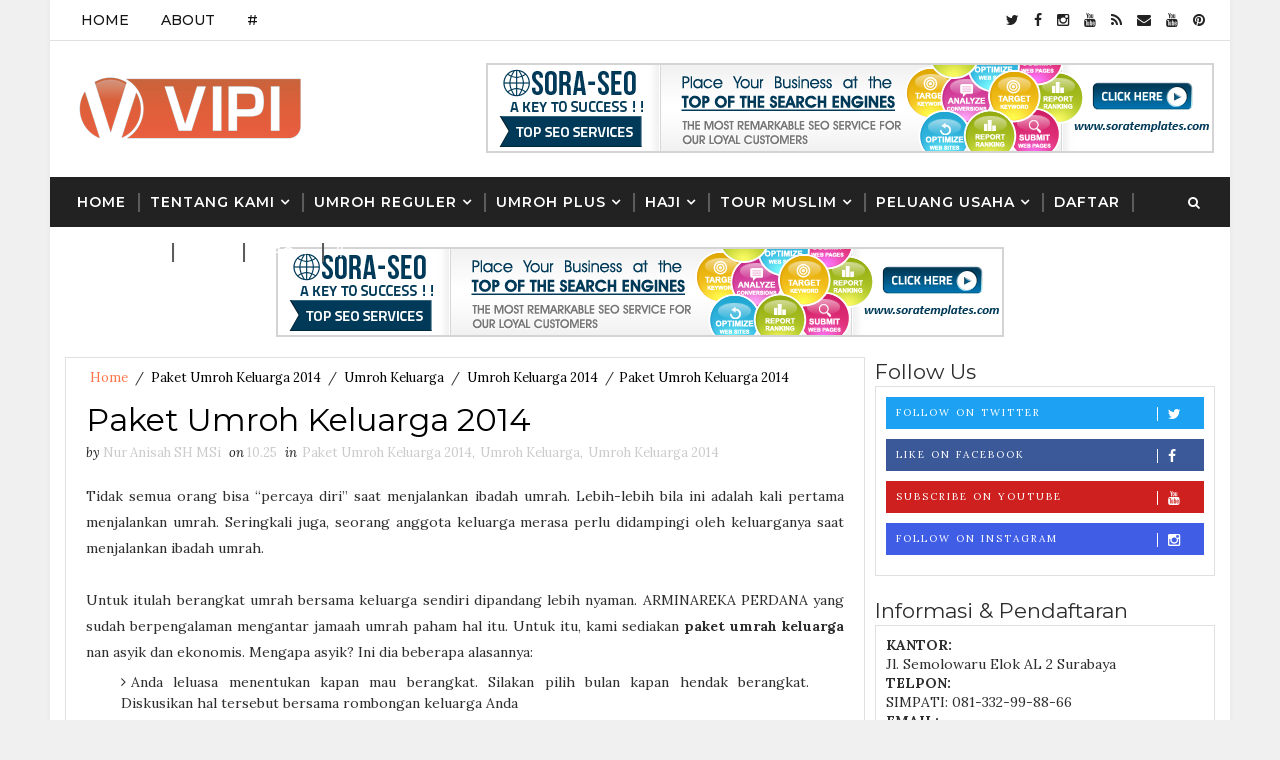

--- FILE ---
content_type: text/javascript; charset=UTF-8
request_url: http://www.caramudahkebaitullah.com/feeds/posts/default/-/Umroh%20Keluarga%202014?alt=json-in-script&max-results=4&callback=jQuery111008542090697091478_1769899850396&_=1769899850397
body_size: 7933
content:
// API callback
jQuery111008542090697091478_1769899850396({"version":"1.0","encoding":"UTF-8","feed":{"xmlns":"http://www.w3.org/2005/Atom","xmlns$openSearch":"http://a9.com/-/spec/opensearchrss/1.0/","xmlns$blogger":"http://schemas.google.com/blogger/2008","xmlns$georss":"http://www.georss.org/georss","xmlns$gd":"http://schemas.google.com/g/2005","xmlns$thr":"http://purl.org/syndication/thread/1.0","id":{"$t":"tag:blogger.com,1999:blog-7031222141698804954"},"updated":{"$t":"2026-01-01T00:40:00.269+07:00"},"category":[{"term":"Info Haji"},{"term":"Haji Reguler"},{"term":"Itinerary Umroh"},{"term":"Jadwal Keberangkatan Umroh"},{"term":"Daftar Nama Jamaah Umroh"},{"term":"Berita Armina"},{"term":"Jamaah Umroh Maret 2013"},{"term":"Keberangkatan Maret 2013"},{"term":"Umroh Start Jakarta"},{"term":"Kumpulan Doa"},{"term":"Umroh Start Surabaya"},{"term":"Itinerary Umroh 9 Hari"},{"term":"Arminareka Perdana"},{"term":"Pengumuman"},{"term":"Umroh"},{"term":"Umroh Plus"},{"term":"Umroh Ramadhan"},{"term":"Info Haji Online"},{"term":"Tips"},{"term":"Umroh Garuda"},{"term":"Anggito Abimanyu"},{"term":"Hotel"},{"term":"Jamaah Umroh Februari 2013"},{"term":"Keberangkatan Februari 2013"},{"term":"Promo"},{"term":"Umroh Langsung Madinah"},{"term":"Gallery"},{"term":"Info Haji Jawa Timur"},{"term":"Itinerary Umroh 10 Hari"},{"term":"Suryadharma Ali"},{"term":"Haji Plus"},{"term":"Itinerary Umroh 9 Hari Lion"},{"term":"Itinerary Umroh Lion"},{"term":"Kisah Hikmah"},{"term":"Umroh 2012"},{"term":"Umroh Start Padang"},{"term":"Armina Utama Sukses"},{"term":"Biaya Umroh"},{"term":"Itinerary Umroh Plus Turki"},{"term":"Umroh 2018"},{"term":"Umroh Plus Turki"},{"term":"Video Liputan Trans 7 Jamaah Haji Plus Arminareka Perdana"},{"term":"Itinerary Umroh 10 Hari Turkish"},{"term":"Itinerary Umroh Surabaya Madinah"},{"term":"Jadwal Umroh"},{"term":"Umroh 2014"},{"term":"Agenda Kegiatan"},{"term":"Itinerary Umroh Langsung Madinah"},{"term":"Kasus Haji"},{"term":"Kuota Haji"},{"term":"Pengurangan Kuota"},{"term":"Sejarah Islam"},{"term":"Tentang Kami"},{"term":"Umroh 2023"},{"term":"Umroh GRATIS"},{"term":"Umroh Lion Air"},{"term":"Video"},{"term":"Haji Khusus"},{"term":"Hotel Mekkah"},{"term":"Itinerary Umroh 12 Hari"},{"term":"Itinerary Umroh Desember 2013"},{"term":"Kemenag"},{"term":"Peluang Usaha"},{"term":"Umroh 2024"},{"term":"Umroh Shalat Jum’at Di Masjid Nabawi"},{"term":"Agenda Kegiatan Arminareka Perdana"},{"term":"Agenda Umroh"},{"term":"City Tour Turki"},{"term":"Daftar Tunggu Haji"},{"term":"Haji"},{"term":"Itinerary Umroh 12 Hari Saudi"},{"term":"Itinerary Umroh 9 Hari Garuda"},{"term":"Itinerary Umroh Makassar Madinah"},{"term":"Profil Perusahaan"},{"term":"Tempat Mustajab Berdoa"},{"term":"Umroh 2013"},{"term":"Umroh Start Solo"},{"term":"Undian Umroh Gratis"},{"term":"Citilink"},{"term":"Citilink Umroh"},{"term":"City Tour Madinah"},{"term":"Flynas"},{"term":"Kuota Haji 2013"},{"term":"Madinah"},{"term":"Paspor"},{"term":"Pengalaman Umroh Artis"},{"term":"Umroh Plus Aqsa"},{"term":"Umroh Start Palembang"},{"term":"Biaya Umroh 2015"},{"term":"Biaya Umroh 2016"},{"term":"City Tour Jerussalem"},{"term":"Daftar Nama Jamaah Haji Plus"},{"term":"Daftar Nama Jamaah Umroh 2014"},{"term":"Daftar Nama Jamaah Umroh Ramadhan"},{"term":"Garuda Airlines"},{"term":"Ibadah Haji"},{"term":"Info"},{"term":"Jadwal Kepulangan Haji"},{"term":"Jadwal Seminar"},{"term":"Kisah Inspiratif"},{"term":"Masjid"},{"term":"Mekkah"},{"term":"Thawaf"},{"term":"Tour Muslim"},{"term":"Umroh 2015"},{"term":"Umroh Akhir Tahun"},{"term":"Umroh Shalat Jum'at di Masjid Nabawi"},{"term":"Umroh Shalat Jum'at di Masjidil Haram"},{"term":"Umroh Shalat Jum’at Di Madinah"},{"term":"Wisata Kuliner"},{"term":"Biaya Haji Plus"},{"term":"Biaya Umroh 2024"},{"term":"Brosur Arminareka Perdana"},{"term":"Garuda Indonesia"},{"term":"Hotel Madinah"},{"term":"Info Haji Reguler"},{"term":"Itinerary Umroh Garuda"},{"term":"Jadwal Seminar Arminareka Perdana"},{"term":"Jamaah Haji Termuda"},{"term":"Mina"},{"term":"ONH"},{"term":"Pengalaman Naik Haji Artis"},{"term":"Umroh 2025"},{"term":"Umroh Artis"},{"term":"Umroh Plus Cairo"},{"term":"Umroh Plus Dubai"},{"term":"Umroh Shalat Jum’at Di Makkah"},{"term":"Umroh Shalat Jum’at Di Masjidil Haram"},{"term":"agenda umroh ramadhan"},{"term":"Alamat Kantor"},{"term":"Armina Utama"},{"term":"Biaya Naik Haji"},{"term":"Calon Jamaah Haji Gagal Berangkat"},{"term":"City Tour Makkah"},{"term":"Daftar Nama Jamaah Umroh Arminareka Perdana"},{"term":"Dirjen Penyelenggaraan Haji dan Umrah"},{"term":"Gerakan Umroh"},{"term":"Haji Non Kuota"},{"term":"Info Kesehatan"},{"term":"Itinerary Umroh  Cathay Pacific"},{"term":"Itinerary Umroh 10 Hari Cathay Pacific"},{"term":"Itinerary Umroh Januari 2014"},{"term":"Jamaah Haji Lansia"},{"term":"Jamaah Umroh Juli 2013"},{"term":"Keberangkatan Juli 2013"},{"term":"Kliping Koran"},{"term":"ONH 2013"},{"term":"Ongkos Naik Haji"},{"term":"PKJ Arminareka Perdana"},{"term":"Semangat Haji"},{"term":"Surabaya-Jeddah"},{"term":"Tanya Jawab"},{"term":"Umroh Start Pekanbaru"},{"term":"Undian Umroh 2014"},{"term":"Ustadz Yusuf Mansur"},{"term":"Agenda Umroh 12 Hari"},{"term":"Agenda Umroh 9 Hari"},{"term":"Arafah"},{"term":"Artikel Islam"},{"term":"BPIH 2013"},{"term":"Calon Jamaah Haji Lunas Tunda"},{"term":"Cara Klaim PKJ"},{"term":"Cara Pendaftaran"},{"term":"Direktur Jenderal Penyelenggaraan Haji dan Umrah"},{"term":"Embarkasi Surabaya"},{"term":"Fasilitas Jamaah"},{"term":"Harga Umroh"},{"term":"Hotel Jeddah"},{"term":"Hotel Turki"},{"term":"Itinerary Umroh 9 Hari Saudi Arabia"},{"term":"Itinerary Umroh Februari 2014"},{"term":"Itinerary Umroh Plus"},{"term":"Jadwal Imsakiyah"},{"term":"Jadwal Umroh Ramadhan 2017"},{"term":"Jadwal Waktu Sholat"},{"term":"Jadwal Waktu Sholat Surabaya"},{"term":"Keutamaan"},{"term":"Maia Estianty Umroh"},{"term":"Maskapai Terbaik"},{"term":"Milad Arminareka Perdana"},{"term":"Muzdalifah"},{"term":"PKJ"},{"term":"Promo Hari Pahlawan"},{"term":"Ramadhan"},{"term":"Sedekah"},{"term":"Sejarah Makkah"},{"term":"Turki"},{"term":"Umroh 2016"},{"term":"Umroh Akhir Tahun 2013"},{"term":"Umroh Full Ramadhan"},{"term":"Umroh Lailatul Qodar"},{"term":"Umroh Start Makassar"},{"term":"Umroh Start Medan"},{"term":"Undian Umroh"},{"term":"Wukuf"},{"term":"tabloid nurani"},{"term":"virus corona"},{"term":"Abdul Aziz bin Muhiddin Khoja"},{"term":"Abdullah bin Abdulaziz"},{"term":"Agenda Perjalanan Umroh"},{"term":"Agenda Umroh 9 Hari Garuda"},{"term":"Agenda Umroh Lailatul Qadr"},{"term":"Agenda Umroh Plus Aqsa"},{"term":"Asrama Haji"},{"term":"Biro Haji"},{"term":"Calon Jamaah Haji Batal Berangkat"},{"term":"Calon Jamaah Haji Surabaya"},{"term":"City Tour Jeddah"},{"term":"Daftar Nama Jamaah Umroh 2015"},{"term":"Daftar Nama Jamaah Umroh 2016"},{"term":"Daftar Nama Jamaah Umroh Arminareka"},{"term":"Dana Talangan Haji"},{"term":"Dewi Persik Pergi Umroh"},{"term":"Dewi Persik Umroh"},{"term":"Doa Haji dan Umroh"},{"term":"Fasilitas"},{"term":"Haji Lansia"},{"term":"Hatim bin Hasan Qadi"},{"term":"Itinerary Umroh 10 Hari Saudi Airlines"},{"term":"Itinerary Umroh 9 Hari Garuda Indonesia"},{"term":"Itinerary Umroh Maret 2014"},{"term":"Itinerary Umroh Surabaya Jeddah"},{"term":"Jabal Tsur"},{"term":"Jadwal Keberangkatan Haji"},{"term":"Jadwal Training 2014"},{"term":"Jadwal Umroh 2014"},{"term":"Jadwal Umroh 2015"},{"term":"Jadwal Umroh Ramadhan 2023"},{"term":"Jadwal Umroh Ramadhan 2024"},{"term":"Jamaah Haji Tertua"},{"term":"Jumrah Aqabah"},{"term":"Kantor Imigrasi"},{"term":"Kasus Umroh"},{"term":"Katering Haji"},{"term":"Kejahatan Di Tanah Suci"},{"term":"Kuota Haji 2011"},{"term":"MLM Haji"},{"term":"MLM Umroh"},{"term":"Makam Baqi' Al-Gharqad"},{"term":"Manasik"},{"term":"Manasik Haji"},{"term":"Manasik Haji Plus"},{"term":"Manasik Haji Plus Arminareka Perdana"},{"term":"Manasik Umroh"},{"term":"Manasik Umroh Arminareka Perdana"},{"term":"Masjid Quba"},{"term":"Miqat"},{"term":"Museum"},{"term":"Naik Haji Gratis"},{"term":"ONH Plus"},{"term":"Paket Tour"},{"term":"Pameran Haji Dan Umroh 2013 Di Surabaya"},{"term":"Pameran Haji dan Umroh"},{"term":"Pemangkasan Kuota"},{"term":"Pengalaman Umroh"},{"term":"Program Solusi"},{"term":"Promo Hari Ibu"},{"term":"Promo Maulid Nabi Muhammad SAW"},{"term":"Promo Umroh Murah 2015"},{"term":"Puasa"},{"term":"Puasa Qodho Ramadhan"},{"term":"Puasa Syawal"},{"term":"Qurban"},{"term":"Saifullah Anshari"},{"term":"Salman bin Abdulaziz Al Saud"},{"term":"Seminar The Miracle Of Baitullah"},{"term":"Shalat Idul Fitri di Masjidil Haram"},{"term":"Sudjak"},{"term":"Survei Tingkat Kepuasan Haji"},{"term":"Tata Cara Shalat"},{"term":"Testimoni"},{"term":"Tour Muslim Turki"},{"term":"Training Of Tour Leader"},{"term":"Travel Haji Umroh"},{"term":"Umroh 2017"},{"term":"Umroh Awal Tahun"},{"term":"Umroh Desember 2015"},{"term":"Umroh Makassar"},{"term":"Umroh Maulid Nabi"},{"term":"Umroh Nuzulul Qur'an"},{"term":"Umroh Shalat Jum'at di Masjid Haram"},{"term":"Umroh Start Batam"},{"term":"Umroh Surabaya Madinah"},{"term":"Umroh Sya'ban Ramadhan"},{"term":"Umroh Syawal"},{"term":"Umroh Tokoh"},{"term":"Umroh gratis 2014"},{"term":"Undian Umroh 2012"},{"term":"Undian Umroh 2013"},{"term":"Undian Umroh Alfamart"},{"term":"Vaksin Meningitis"},{"term":"Visa Umroh"},{"term":"agenda umroh full ramadhan"},{"term":"jadwal keberangkatan pesawat"},{"term":"10 gratis 1"},{"term":"AMPHURI"},{"term":"ATM Haji"},{"term":"Acara Fun Bike 2014"},{"term":"Adab"},{"term":"Agenda Umroh 10 Hari"},{"term":"Agenda Umroh 10 Hari Mihin Lanka"},{"term":"Agenda Umroh 12 Hari Royal Jordan"},{"term":"Agenda Umroh 12 Hari Turkish Airlines"},{"term":"Agenda Umroh 15 Hari"},{"term":"Agenda Umroh 15 Hari Garuda"},{"term":"Agenda Umroh 30 Hari"},{"term":"Agenda Umroh 30 Hari Garuda"},{"term":"Agenda Umroh 9 Hari Emirates"},{"term":"Agenda Umroh Akhir Ramadhan"},{"term":"Agenda Umroh Pertengahan Ramadhan"},{"term":"Agenda Umroh Plus Turki"},{"term":"Agus Chaerudin"},{"term":"Ahmad Kartono"},{"term":"Ahok"},{"term":"Air Zam Zam"},{"term":"Alamat Kantor Kementrian Agama"},{"term":"Alamat Kantor Kementrian Agama Jawa Timur"},{"term":"Alamat Kantor Pusat"},{"term":"Alasan Memilih Arminareka Perdana"},{"term":"Alfamart"},{"term":"Amin Akkas"},{"term":"Amran Nasution"},{"term":"Anang Hermansyah"},{"term":"Andi Alamsyah"},{"term":"Anies Baswedan"},{"term":"Armina"},{"term":"Arofahmina Tour \u0026 Travel"},{"term":"Artha Hanif"},{"term":"Ashanty"},{"term":"Asosiasi Penyelenggara Haji dan Umrah Republik Indonesia"},{"term":"Aya Sofya"},{"term":"BPIH 2014"},{"term":"BPIH Khusus"},{"term":"Bahaya Meningitis"},{"term":"Baitul Makmur"},{"term":"Bakhutmah"},{"term":"Balad Corniche"},{"term":"Bambang Dwi Purnomo"},{"term":"Band Wali"},{"term":"Bandar bin Muhammad Al Hajjar"},{"term":"Bandara Halim Perdana Kusuma"},{"term":"Bank Mandiri Syariah"},{"term":"Basuki Tjahaja Purnama"},{"term":"Biaya Umroh 2022"},{"term":"Biaya Umroh Plus Turki"},{"term":"Blue Mosque"},{"term":"Bonus Samsung Galaxy"},{"term":"Bulan Syawal"},{"term":"Bunga Simpanan Haji"},{"term":"CJH beresiko tinggi"},{"term":"Cairo"},{"term":"Calon Jamaah Haji Resiko Tinggi"},{"term":"Calon Jamaah Haji Yang Berangkat"},{"term":"Cara Menghitung Total Biaya Umroh"},{"term":"Cara Pendaftaran Agen Arminareka Perdana"},{"term":"Cara Pendaftaran Haji Plus"},{"term":"Cara Pendaftaran Perwakilan Arminareka Perdana"},{"term":"Cara Pendaftaran Umroh"},{"term":"Cek Nomor Porsi"},{"term":"City Tour Hong Kong"},{"term":"City Tour Uzbekistan"},{"term":"Daftar Isi"},{"term":"Daftar Nama Jamaah Haji Plus 2015"},{"term":"Daftar Nama Jamaah Umroh Start Makassar"},{"term":"Daftar Nama Jamaah Umroh Start Medan"},{"term":"Daftar Penyelenggara Haji dan Umrah"},{"term":"Daftar Tunggu Haji Jawa Tengah"},{"term":"Daftar Tunggu Haji Plus"},{"term":"Daftar Tunggu Haji Plus 2014"},{"term":"Daftar Tunggu Haji Plus Depag"},{"term":"Daftar Umroh Berhadiah Umroh"},{"term":"Dewi Persik"},{"term":"Ditjen Penyelenggaraan Haji dan Umroh"},{"term":"Doa Agar Cepat Naik Haji"},{"term":"Een Sukaesih"},{"term":"Emak Ingin Naik Haji"},{"term":"Emak Yati"},{"term":"Emirates Air"},{"term":"Emirgan Gardens"},{"term":"Etihad"},{"term":"Fadel Muhammad"},{"term":"Fadhil Azman"},{"term":"Fasilitas Haji Plus"},{"term":"Fasilitas Umroh"},{"term":"Fatimah Al Mahi"},{"term":"Fatwa DSN No: 75\/DSN MUI\/VII 2009"},{"term":"Fatwa MUI"},{"term":"Fatwa MUI No. 75"},{"term":"Formulir Pendaftaran"},{"term":"Foto Jokowi Naik Haji"},{"term":"Foto Kenangan Umroh"},{"term":"Foto Manasik Haji Plus"},{"term":"Foto Manasik Haji Plus Arminareka Perdana"},{"term":"Gejala Meningitis"},{"term":"Gerakan Umroh Akbar 2000 Jamaah"},{"term":"Gerakan Umroh Akbar 3.000 Jamaah"},{"term":"Gerakan Umroh Akbar 5.000 Jamaah"},{"term":"Gondo Radityo Gambiro"},{"term":"Gua Hira"},{"term":"H. Muhammad Arifin Ilham"},{"term":"Hagia Sophia"},{"term":"Hajar Aswad"},{"term":"Haji  2023"},{"term":"Haji Dan Umroh Gratis"},{"term":"Haji Haram"},{"term":"Haji Ifrad"},{"term":"Haji Mabrur"},{"term":"Haji Plus 2012"},{"term":"Haji Plus 2013"},{"term":"Haji Plus 2014"},{"term":"Haji Plus 2022"},{"term":"Haji Plus Arminareka Perdana"},{"term":"Haji Qiran"},{"term":"Haji Tamattu"},{"term":"Halal Bihalal"},{"term":"Halal Bihalal Arminareka Perdana"},{"term":"Hatim Binti Hasan Qadi"},{"term":"Heri Wibowo"},{"term":"Heru Syam"},{"term":"Hijir Ismail"},{"term":"Hippodrome"},{"term":"Hotel Cairo"},{"term":"Hotel Java Paragon"},{"term":"Imam Besar Masjidil Haram"},{"term":"Imam Syafi’I"},{"term":"Imawan Mashuri"},{"term":"Info Haji Jawa Tengah"},{"term":"Isra’ Mi’raj"},{"term":"Istana Dolmabahce"},{"term":"Istana Topkapi"},{"term":"Istithaah"},{"term":"Itinerary Tour Muslim"},{"term":"Itinerary Tour Turki"},{"term":"Itinerary Umroh  Emirates"},{"term":"Itinerary Umroh 12 Hari Lion"},{"term":"Itinerary Umroh 13 Hari"},{"term":"Itinerary Umroh 13 Hari Garuda"},{"term":"Itinerary Umroh 9 Hari Emirates"},{"term":"Itinerary Umroh 9 Hari Mihin Lanka"},{"term":"Itinerary Umroh April 2014"},{"term":"Itinerary Umroh Mei 2014"},{"term":"Itinerary Umroh Plus Aqsa Petra"},{"term":"Itinerary Umroh Plus Dubai"},{"term":"Itinerary Umroh Saudi"},{"term":"JPNN"},{"term":"Jabal Magnet"},{"term":"Jabal Nur"},{"term":"Jabal Rahmah"},{"term":"Jabal Uhud"},{"term":"Jadwal"},{"term":"Jadwal Imsakiyah Ramadhan 2013"},{"term":"Jadwal Imsakiyah Ramadhan 2014"},{"term":"Jadwal Imsakiyah Ramadhan 2015"},{"term":"Jadwal Imsakiyah Ramadhan 2016"},{"term":"Jadwal Kepulangan Haji Plus"},{"term":"Jadwal Manasik Haji Plus"},{"term":"Jadwal Pelatihan Public Speaking"},{"term":"Jadwal Pemeriksaan Kesehatan"},{"term":"Jadwal Pemeriksaan Kesehatan Calon Jamaah Haji"},{"term":"Jadwal Training"},{"term":"Jadwal Umroh Ramadhan 2014"},{"term":"Jadwal Umroh Ramadhan 2015"},{"term":"Jamaah Haji Meninggal"},{"term":"Jamaah Haji Termuda 2013"},{"term":"Jamaah Umroh Juni 2013"},{"term":"Jamaah Umroh Mei 2013"},{"term":"Jamaah Umroh Start Surabaya"},{"term":"Jamaah Umroh Start Surabaya Maret 2013"},{"term":"Jamil Azzaini"},{"term":"Jarwal Taisir"},{"term":"Jenis Meningitis"},{"term":"Joko Asmoro"},{"term":"Julia Perez"},{"term":"Jumlah Jamaah Umrah Indonesia"},{"term":"K.H. Muhammad Arifin Ilham"},{"term":"KH Imam Hambali"},{"term":"Ka'bah"},{"term":"Kabar Arminareka Perdana Terbaru"},{"term":"Kain Ihram"},{"term":"Kain Ihram Trans 7"},{"term":"Kampanye Hitam Pemilu 2014"},{"term":"Kantor Kesehatan Pelabuhan"},{"term":"Kasubdit Pendaftaran Jamaah Haji Kemenag"},{"term":"Kasus"},{"term":"Keberangkatan Mei 2013"},{"term":"Kebun Kurma"},{"term":"Kenapa Memilih Arminareka Perdana"},{"term":"Keunggulan Arminareka Perdana"},{"term":"Keutamaan Berqurban"},{"term":"Keutamaan Bulan Sya'ban"},{"term":"Keutamaan Bulan Syawal"},{"term":"Keutamaan Qurban"},{"term":"Khusnul Khotimah"},{"term":"Kiat Naik Haji"},{"term":"Klinik Haji"},{"term":"Kode Bank"},{"term":"Kode Kota Bandara Penerbangan"},{"term":"Kunci Sukses Bisnis Travel"},{"term":"Kunci Sukses Wirausaha"},{"term":"Kuota Haji 2014"},{"term":"Kuota Umroh"},{"term":"Kurma Ajwa"},{"term":"Lady Evelyn Cobbold"},{"term":"Lailatul Qadar"},{"term":"Legalitas Hukum"},{"term":"Lembaga Haji Arab Saudi"},{"term":"Lempar Jumrah"},{"term":"Liburan Keluarga Desember"},{"term":"Lion Air"},{"term":"Living Cost"},{"term":"MUI"},{"term":"Ma'ruf Amin"},{"term":"Mabit"},{"term":"Mahbaz Jin"},{"term":"Makam Baqi"},{"term":"Makam Imam Bukhari"},{"term":"Maktabah Makkah al-Mukarramah"},{"term":"Maktour"},{"term":"Malaikat"},{"term":"Manasik Umroh Ramadhan"},{"term":"Manfaat PKJ"},{"term":"Manfaat Program Kesejahteraan Jamaah"},{"term":"Maqam Ibrahim"},{"term":"Marbot"},{"term":"Mario Teguh"},{"term":"Mario Teguh Golden Ways"},{"term":"Marketing Plan"},{"term":"Masjid Al Akbar"},{"term":"Masjid Al Ijabah"},{"term":"Masjid Baiah"},{"term":"Masjid Bir Ali"},{"term":"Masjid Biru"},{"term":"Masjid Ji’ronah"},{"term":"Masjid Khaif"},{"term":"Masjid Kowloon HongKong"},{"term":"Masjid Qiblatain"},{"term":"Masjid Sab'ah"},{"term":"Masjid Terapung"},{"term":"Masjid Tolikara"},{"term":"Masjid Tujuh"},{"term":"Masjid Umar"},{"term":"Mecca TV Live"},{"term":"Meningitis"},{"term":"Middle East Respiratory Syndrome"},{"term":"Milzam Priambodo"},{"term":"Mohammad Arwani"},{"term":"Moratorium Haji"},{"term":"Muasasah"},{"term":"Muhammad Saihul Basyir"},{"term":"Muhammad Zuhdi"},{"term":"Multazam"},{"term":"Muqrin bin Abdulaziz"},{"term":"Musabaqah Hifzil Quran dan Hadits"},{"term":"Museum Asmaul Husna"},{"term":"Museum Media Madinah"},{"term":"Museum Panorama 1453"},{"term":"Muthawif"},{"term":"Muthawif Jamaah Haji Plus"},{"term":"Nomor Porsi Haji"},{"term":"Nomor Rekening"},{"term":"Nur Cahya Hadi"},{"term":"Nurul Hayat"},{"term":"Office Boy"},{"term":"Oleh - Oleh Haji dan Umroh"},{"term":"Operasi Mata Katarak Gratis 2014"},{"term":"PPIH"},{"term":"Padang Arafah"},{"term":"Padepokan Rosan"},{"term":"Pakde Karwo"},{"term":"Paket Umrah Lion Air"},{"term":"Paket Umroh Akhir Tahun"},{"term":"Paket Umroh Keluarga 2014"},{"term":"Paket Umroh Ramadhan"},{"term":"Panduan Haji dan Umroh"},{"term":"Pangastuti Cahyandari"},{"term":"Panitia Penyelenggara Ibadah Haji"},{"term":"Pelunasan Haji Reguler 2014"},{"term":"Pelunasan Haji Tahun 2014"},{"term":"Pembatalan Haji Plus"},{"term":"Pembatalan Umroh"},{"term":"Pemulung Berkurban"},{"term":"Pemulung Probolinggo Naik Haji"},{"term":"Pengumuman Pelunasan Haji Plus"},{"term":"Penjaga Kunci Ka'bah"},{"term":"Penjaga Masjid Umroh"},{"term":"Penjualan Langsung Berjenjang Syariah"},{"term":"Penyelenggara Ibadah Haji Khusus"},{"term":"Penyimpangan Haji"},{"term":"Perang Khandaq"},{"term":"Perbedaan Program Solusi dan MLM"},{"term":"Perjalanan Umroh"},{"term":"Perlengkapan Haji dan Umroh"},{"term":"Persyaratan Dokumen Haji Plus"},{"term":"Persyaratan Haji Plus"},{"term":"Persyaratan Umroh"},{"term":"Perwakilan Arminareka Perdana"},{"term":"Pesantren Terpadu Darul Quran Mulia Bogor"},{"term":"Piala Dunia 2014"},{"term":"Pondok Pesantren Al Irsyad"},{"term":"Presiden Susilo Bambang Yudhoyono"},{"term":"Prof Dr Ahmad Zahro"},{"term":"Prof Dr Moh. Sholeh"},{"term":"Prof. Dr. H. Moh. Sholeh. MPd"},{"term":"Program Kesejahteraan Jamaah"},{"term":"Program Kesejahteraan Jamaah Arminareka Perdana"},{"term":"Promo Hari Guru"},{"term":"Promo Hari Kartini"},{"term":"Promo Hari Kartini 2015"},{"term":"Promo Ramadhan"},{"term":"Promo Umroh"},{"term":"Promo Umroh Murah 2014"},{"term":"Qatar Airways"},{"term":"Radang Selaput Otak"},{"term":"Raihan Iskandar"},{"term":"Rainer Husein Daulay"},{"term":"Rano Karno"},{"term":"Raudhah"},{"term":"Reward PKJ"},{"term":"Riba"},{"term":"Ridwan Kamil"},{"term":"Ritual Perpisahan Jamaah"},{"term":"Rotasi Tawaf"},{"term":"Rukun Haji"},{"term":"Rukun Umroh"},{"term":"Rukun Yamani"},{"term":"Rumah Kelahiran Rasulullah SAW"},{"term":"Saifullah Yusuf"},{"term":"Sairam bin Saleh"},{"term":"Sariban"},{"term":"Satelit"},{"term":"Saudi Arabia Airlines"},{"term":"Sejarah Madinah"},{"term":"Selamat Hari Raya Idul Fitri"},{"term":"Seminar Langkah Mudah Menuju Baitullah"},{"term":"Senad Hadzic"},{"term":"Seragam Haji"},{"term":"Setoran Awal Haji"},{"term":"Shafa Marwah"},{"term":"Shafira Tour \u0026 Travel"},{"term":"Shalat Idul Fitri"},{"term":"Sheikh Abdul Aziz Ash-Sheikh"},{"term":"Sinopsis Film Islam"},{"term":"Sisa Seat Umroh"},{"term":"Siti Sundari"},{"term":"Soekarwo"},{"term":"Sokaifat Bani Saedah"},{"term":"Souvenir Haji dan Umroh"},{"term":"Souvenir Murah Meriah"},{"term":"Sri Ilham Lubis"},{"term":"Sri Wiyani"},{"term":"Streaming Makkah"},{"term":"Struktur Organisasi Perusahaan"},{"term":"Stuart Collin"},{"term":"Suhu Arab Saudi"},{"term":"Supermoon"},{"term":"Syarat Haji"},{"term":"Syarat Pelunasan Haji Reguler"},{"term":"Syarat Pelunasan Haji Reguler 2014"},{"term":"Syarat Umroh"},{"term":"TPHD"},{"term":"Tabungan Umroh"},{"term":"Tahap - Tahap Pemberangkatan Jamaah Haji Plus"},{"term":"Tahap - Tahap Pemberangkatan Jamaah Umroh"},{"term":"Tanda Kebesaran Allah SWT"},{"term":"Tanya Jawab Agen Arminareka Perdana"},{"term":"Tanya Jawab Arminareka Perdana"},{"term":"Tanya Jawab Perwakilan Arminareka Perdana"},{"term":"Telaga Air Zam Zam"},{"term":"Tembok Ratapan"},{"term":"Terminal Bus Masjidilharam"},{"term":"Testimoni Agen Arminareka Perdana"},{"term":"Testimoni Jamaah Haji Plus Arminareka Perdana"},{"term":"Testimoni Jamaah Umroh Arminareka Perdana"},{"term":"Testimoni Perwakilan Arminareka Perdana"},{"term":"Tim Pemandu Haji Daerah"},{"term":"Tips Menghafal Al Qur'an"},{"term":"Tommy Kurniawan"},{"term":"Tour Domestik"},{"term":"Tour Muslim Eropa"},{"term":"Tour Muslim Eropa 2015"},{"term":"Tour Muslim Korea"},{"term":"Tour Muslim Spanyol"},{"term":"Tour Muslim Timur Tengah"},{"term":"Training Mitra"},{"term":"Training Motivasi"},{"term":"Training Shalat Tahajud"},{"term":"Travel Istiqomah"},{"term":"Travel Metro"},{"term":"Travel Umroh Resmi"},{"term":"Tutorial"},{"term":"Uje"},{"term":"Uludag Mountain"},{"term":"Umroh 12 Hari 2014"},{"term":"Umroh 2022"},{"term":"Umroh Akbar"},{"term":"Umroh Akhir Tahun 2013 Surabaya"},{"term":"Umroh Akhir Tahun 2015"},{"term":"Umroh Awal Ramadhan"},{"term":"Umroh Awal Tahun 2014"},{"term":"Umroh Awal Tahun 2016"},{"term":"Umroh Desember 2025"},{"term":"Umroh Emirates"},{"term":"Umroh Karyawan"},{"term":"Umroh Keluarga"},{"term":"Umroh Keluarga 2014"},{"term":"Umroh Langsung Madinah 2014"},{"term":"Umroh Langsung Madinah Lion Air"},{"term":"Umroh Liburan Sekolah"},{"term":"Umroh Mihin Lanka"},{"term":"Umroh Muharram"},{"term":"Umroh Nisfu Sya'ban"},{"term":"Umroh Plus Turki Desember 2025"},{"term":"Umroh Plus Uzbekistan"},{"term":"Umroh Ramadhan 2026"},{"term":"Umroh Safar"},{"term":"Umroh Surabaya Jeddah"},{"term":"Umroh Tahun Baru"},{"term":"Umroh Tahun Baru 2014"},{"term":"Umroh Tengah Ramadhan"},{"term":"Undian Umoh Gratis 2014"},{"term":"Undian Umroh B29"},{"term":"Undian Umroh Bareng Wali"},{"term":"Undian Umroh Carrefour"},{"term":"Undian Umroh Denso"},{"term":"Undian Umroh Mustika Ratu"},{"term":"Undian Umroh Nescafe"},{"term":"Undian Umroh Sidomuncul"},{"term":"Undian Umroh Superindo"},{"term":"Ustad Jeffry Al Buchori"},{"term":"Ustaz Yusuf Mansur"},{"term":"Vaksin"},{"term":"Video Kenangan Umroh"},{"term":"Video Kisah Inspiratif Perjalanan Suci"},{"term":"Video Liputan TVONE Jamaah Haji Plus Arminareka Perdana"},{"term":"Video Manasik Umroh"},{"term":"Video Manasik Umroh Arminareka Perdana"},{"term":"Video Umroh Artis"},{"term":"Visi Misi Perusahaan"},{"term":"Voucher Arminareka Perdana"},{"term":"Wajib Haji"},{"term":"Wajib Umroh"},{"term":"Wisata Halal Turki"},{"term":"World Hajj and Umrah Convention"},{"term":"Yusuf Mansur"},{"term":"Zakir Naik"},{"term":"umroh Akhir Tahun 2013 Bandung"},{"term":"umroh Akhir Tahun 2013 Jakarta"}],"title":{"type":"text","$t":"Cara Mudah Ke Baitullah"},"subtitle":{"type":"html","$t":"Pendaftaran Umroh, Umroh Plus, Haji Plus, Haji Reguler, Haji Percepatan"},"link":[{"rel":"http://schemas.google.com/g/2005#feed","type":"application/atom+xml","href":"http:\/\/www.caramudahkebaitullah.com\/feeds\/posts\/default"},{"rel":"self","type":"application/atom+xml","href":"http:\/\/www.blogger.com\/feeds\/7031222141698804954\/posts\/default\/-\/Umroh+Keluarga+2014?alt=json-in-script\u0026max-results=4"},{"rel":"alternate","type":"text/html","href":"http:\/\/www.caramudahkebaitullah.com\/search\/label\/Umroh%20Keluarga%202014"},{"rel":"hub","href":"http://pubsubhubbub.appspot.com/"}],"author":[{"name":{"$t":"Nur Anisah SH MSi"},"uri":{"$t":"http:\/\/www.blogger.com\/profile\/11558824369331092402"},"email":{"$t":"noreply@blogger.com"},"gd$image":{"rel":"http://schemas.google.com/g/2005#thumbnail","width":"16","height":"16","src":"https:\/\/img1.blogblog.com\/img\/b16-rounded.gif"}}],"generator":{"version":"7.00","uri":"http://www.blogger.com","$t":"Blogger"},"openSearch$totalResults":{"$t":"1"},"openSearch$startIndex":{"$t":"1"},"openSearch$itemsPerPage":{"$t":"4"},"entry":[{"id":{"$t":"tag:blogger.com,1999:blog-7031222141698804954.post-3604751691885052250"},"published":{"$t":"2013-12-11T10:25:00.005+07:00"},"updated":{"$t":"2013-12-11T10:27:33.283+07:00"},"category":[{"scheme":"http://www.blogger.com/atom/ns#","term":"Paket Umroh Keluarga 2014"},{"scheme":"http://www.blogger.com/atom/ns#","term":"Umroh Keluarga"},{"scheme":"http://www.blogger.com/atom/ns#","term":"Umroh Keluarga 2014"}],"title":{"type":"text","$t":"Paket Umroh Keluarga 2014"},"content":{"type":"html","$t":"\u003Cdiv style=\"text-align: justify;\"\u003E\nTidak semua orang bisa “percaya diri” saat menjalankan ibadah umrah. Lebih-lebih bila ini adalah kali pertama menjalankan umrah. Seringkali juga, seorang anggota keluarga merasa perlu didampingi oleh keluarganya saat menjalankan ibadah umrah.\u0026nbsp;\u003C\/div\u003E\n\u003Cdiv style=\"text-align: justify;\"\u003E\n\u003Cbr \/\u003E\u003C\/div\u003E\n\u003Cdiv style=\"text-align: justify;\"\u003E\nUntuk itulah berangkat umrah bersama keluarga sendiri dipandang lebih nyaman. ARMINAREKA PERDANA yang sudah berpengalaman mengantar jamaah umrah paham hal itu. Untuk itu, kami sediakan \u003Cb\u003Epaket umrah keluarga\u003C\/b\u003E nan asyik dan ekonomis. Mengapa asyik? Ini dia beberapa alasannya:\u003C\/div\u003E\n\u003Cdiv style=\"text-align: justify;\"\u003E\n\u003C\/div\u003E\n\u003Cul\u003E\n\u003Cli style=\"text-align: justify;\"\u003EAnda leluasa menentukan kapan mau berangkat. Silakan pilih bulan kapan hendak berangkat. Diskusikan hal tersebut bersama rombongan keluarga Anda\u003C\/li\u003E\n\u003Cli style=\"text-align: justify;\"\u003EPembagian kamar menjadi jauh lebih nyaman. Bukankah sekamar dengan saudara sendiri terasa begitu akrab?\u003C\/li\u003E\n\u003Cli style=\"text-align: justify;\"\u003ETersedia paket umrah keluarga regular dan paket umrah plus. Anda bisa sekalian berwisata mengunjungi negara-negara di berbagai penjuru dunia seusai menjalankan umrah. Yang pasti, Anda bisa berfoto di Eropa, Amman, Cairo, Dubai dll bersama anggota keluarga Anda sendiri!\u003C\/li\u003E\n\u003Cli style=\"text-align: justify;\"\u003EKomunikasi selama perjalanan dan menjalankan ibadah bisa lebih mudah dilakukan. Sesama anggota keluarga bisa saling melengkapi dan menuntun selama ibadah umrah berlangsung.\u003C\/li\u003E\n\u003Cli style=\"text-align: justify;\"\u003EAndai ada anggota keluarga yang secara fisik perlu pendampingan khusus, tentunya rasa nyaman didampingi keluarga lebih meningkat dibandingkan kalau harus bergantung pada orang yang baru dikenal. Untuk itu, \u003Cb\u003Epaket umrah keluarga adalah pilihan paling sip.\u003C\/b\u003E\u003C\/li\u003E\n\u003C\/ul\u003E\n\u003Cdiv style=\"text-align: justify;\"\u003E\n\u003Cbr \/\u003E\u003C\/div\u003E\n\u003Cdiv style=\"text-align: justify;\"\u003E\nPengurusan dokumen paket umrah keluarga bersama ARMINAREKA PERDANA juga mudah dilakukan. Bila Anda punya cukup waktu, silakan mampir ke kantor kami. Di sana ada konsultan perjalanan umrah yang dengan ramah siap memberikan penjelasan A sampai Z untuk Anda dan keluarga. \u003Cbr \/\u003E\n\u003Cbr \/\u003E\u003C\/div\u003E\n\u003Cdiv style=\"text-align: justify;\"\u003E\nAnda sibuk dan tak sempat mampir ke kantor dan mengirim dokumen?Anda dapat mengirim dokumen tersebut secara online melalui email kami di dna989@gmail.com. \u003Cb\u003EJadi, kapan mau ber-umrah bersama keluarga?\u003C\/b\u003E\u003Cbr \/\u003E\n\u003Cb\u003E\u003Cbr \/\u003E\u003C\/b\u003E\n\u003Cspan style=\"background-color: white; font-family: 'Trebuchet MS', Trebuchet, sans-serif; font-size: 13px; line-height: 18px;\"\u003EUntuk informasi lebih lanjut tentang\u0026nbsp;\u003C\/span\u003E\u003Cb\u003Epaket umrah keluarga\u003C\/b\u003E\u003Cspan style=\"background-color: white; font-family: 'Trebuchet MS', Trebuchet, sans-serif; font-size: 13px; line-height: 18px;\"\u003E\u0026nbsp;bisa hubungi\u0026nbsp;\u003C\/span\u003E\u003Cb style=\"background-color: white; font-family: 'Trebuchet MS', Trebuchet, sans-serif; font-size: 13px; line-height: 18px;\"\u003ENur Anisah 081 332 998866\u003C\/b\u003E\u003C\/div\u003E\n"},"link":[{"rel":"replies","type":"application/atom+xml","href":"http:\/\/www.caramudahkebaitullah.com\/feeds\/3604751691885052250\/comments\/default","title":"Posting Komentar"},{"rel":"replies","type":"text/html","href":"http:\/\/www.caramudahkebaitullah.com\/2013\/12\/paket-umroh-keluarga-2014.html#comment-form","title":"0 Komentar"},{"rel":"edit","type":"application/atom+xml","href":"http:\/\/www.blogger.com\/feeds\/7031222141698804954\/posts\/default\/3604751691885052250"},{"rel":"self","type":"application/atom+xml","href":"http:\/\/www.blogger.com\/feeds\/7031222141698804954\/posts\/default\/3604751691885052250"},{"rel":"alternate","type":"text/html","href":"http:\/\/www.caramudahkebaitullah.com\/2013\/12\/paket-umroh-keluarga-2014.html","title":"Paket Umroh Keluarga 2014"}],"author":[{"name":{"$t":"Nur Anisah SH MSi"},"uri":{"$t":"http:\/\/www.blogger.com\/profile\/11558824369331092402"},"email":{"$t":"noreply@blogger.com"},"gd$image":{"rel":"http://schemas.google.com/g/2005#thumbnail","width":"16","height":"16","src":"https:\/\/img1.blogblog.com\/img\/b16-rounded.gif"}}],"thr$total":{"$t":"0"}}]}});

--- FILE ---
content_type: text/javascript; charset=UTF-8
request_url: http://www.caramudahkebaitullah.com/feeds/posts/default?alt=json-in-script&max-results=3&callback=jQuery111008542090697091478_1769899850398&_=1769899850399
body_size: 12827
content:
// API callback
jQuery111008542090697091478_1769899850398({"version":"1.0","encoding":"UTF-8","feed":{"xmlns":"http://www.w3.org/2005/Atom","xmlns$openSearch":"http://a9.com/-/spec/opensearchrss/1.0/","xmlns$blogger":"http://schemas.google.com/blogger/2008","xmlns$georss":"http://www.georss.org/georss","xmlns$gd":"http://schemas.google.com/g/2005","xmlns$thr":"http://purl.org/syndication/thread/1.0","id":{"$t":"tag:blogger.com,1999:blog-7031222141698804954"},"updated":{"$t":"2026-01-01T00:40:00.269+07:00"},"category":[{"term":"Info Haji"},{"term":"Haji Reguler"},{"term":"Itinerary Umroh"},{"term":"Jadwal Keberangkatan Umroh"},{"term":"Daftar Nama Jamaah Umroh"},{"term":"Berita Armina"},{"term":"Jamaah Umroh Maret 2013"},{"term":"Keberangkatan Maret 2013"},{"term":"Umroh Start Jakarta"},{"term":"Kumpulan Doa"},{"term":"Umroh Start Surabaya"},{"term":"Itinerary Umroh 9 Hari"},{"term":"Arminareka Perdana"},{"term":"Pengumuman"},{"term":"Umroh"},{"term":"Umroh Plus"},{"term":"Umroh Ramadhan"},{"term":"Info Haji Online"},{"term":"Tips"},{"term":"Umroh Garuda"},{"term":"Anggito Abimanyu"},{"term":"Hotel"},{"term":"Jamaah Umroh Februari 2013"},{"term":"Keberangkatan Februari 2013"},{"term":"Promo"},{"term":"Umroh Langsung Madinah"},{"term":"Gallery"},{"term":"Info Haji Jawa Timur"},{"term":"Itinerary Umroh 10 Hari"},{"term":"Suryadharma Ali"},{"term":"Haji Plus"},{"term":"Itinerary Umroh 9 Hari Lion"},{"term":"Itinerary Umroh Lion"},{"term":"Kisah Hikmah"},{"term":"Umroh 2012"},{"term":"Umroh Start Padang"},{"term":"Armina Utama Sukses"},{"term":"Biaya Umroh"},{"term":"Itinerary Umroh Plus Turki"},{"term":"Umroh 2018"},{"term":"Umroh Plus Turki"},{"term":"Video Liputan Trans 7 Jamaah Haji Plus Arminareka Perdana"},{"term":"Itinerary Umroh 10 Hari Turkish"},{"term":"Itinerary Umroh Surabaya Madinah"},{"term":"Jadwal Umroh"},{"term":"Umroh 2014"},{"term":"Agenda Kegiatan"},{"term":"Itinerary Umroh Langsung Madinah"},{"term":"Kasus Haji"},{"term":"Kuota Haji"},{"term":"Pengurangan Kuota"},{"term":"Sejarah Islam"},{"term":"Tentang Kami"},{"term":"Umroh 2023"},{"term":"Umroh GRATIS"},{"term":"Umroh Lion Air"},{"term":"Video"},{"term":"Haji Khusus"},{"term":"Hotel Mekkah"},{"term":"Itinerary Umroh 12 Hari"},{"term":"Itinerary Umroh Desember 2013"},{"term":"Kemenag"},{"term":"Peluang Usaha"},{"term":"Umroh 2024"},{"term":"Umroh Shalat Jum’at Di Masjid Nabawi"},{"term":"Agenda Kegiatan Arminareka Perdana"},{"term":"Agenda Umroh"},{"term":"City Tour Turki"},{"term":"Daftar Tunggu Haji"},{"term":"Haji"},{"term":"Itinerary Umroh 12 Hari Saudi"},{"term":"Itinerary Umroh 9 Hari Garuda"},{"term":"Itinerary Umroh Makassar Madinah"},{"term":"Profil Perusahaan"},{"term":"Tempat Mustajab Berdoa"},{"term":"Umroh 2013"},{"term":"Umroh Start Solo"},{"term":"Undian Umroh Gratis"},{"term":"Citilink"},{"term":"Citilink Umroh"},{"term":"City Tour Madinah"},{"term":"Flynas"},{"term":"Kuota Haji 2013"},{"term":"Madinah"},{"term":"Paspor"},{"term":"Pengalaman Umroh Artis"},{"term":"Umroh Plus Aqsa"},{"term":"Umroh Start Palembang"},{"term":"Biaya Umroh 2015"},{"term":"Biaya Umroh 2016"},{"term":"City Tour Jerussalem"},{"term":"Daftar Nama Jamaah Haji Plus"},{"term":"Daftar Nama Jamaah Umroh 2014"},{"term":"Daftar Nama Jamaah Umroh Ramadhan"},{"term":"Garuda Airlines"},{"term":"Ibadah Haji"},{"term":"Info"},{"term":"Jadwal Kepulangan Haji"},{"term":"Jadwal Seminar"},{"term":"Kisah Inspiratif"},{"term":"Masjid"},{"term":"Mekkah"},{"term":"Thawaf"},{"term":"Tour Muslim"},{"term":"Umroh 2015"},{"term":"Umroh Akhir Tahun"},{"term":"Umroh Shalat Jum'at di Masjid Nabawi"},{"term":"Umroh Shalat Jum'at di Masjidil Haram"},{"term":"Umroh Shalat Jum’at Di Madinah"},{"term":"Wisata Kuliner"},{"term":"Biaya Haji Plus"},{"term":"Biaya Umroh 2024"},{"term":"Brosur Arminareka Perdana"},{"term":"Garuda Indonesia"},{"term":"Hotel Madinah"},{"term":"Info Haji Reguler"},{"term":"Itinerary Umroh Garuda"},{"term":"Jadwal Seminar Arminareka Perdana"},{"term":"Jamaah Haji Termuda"},{"term":"Mina"},{"term":"ONH"},{"term":"Pengalaman Naik Haji Artis"},{"term":"Umroh 2025"},{"term":"Umroh Artis"},{"term":"Umroh Plus Cairo"},{"term":"Umroh Plus Dubai"},{"term":"Umroh Shalat Jum’at Di Makkah"},{"term":"Umroh Shalat Jum’at Di Masjidil Haram"},{"term":"agenda umroh ramadhan"},{"term":"Alamat Kantor"},{"term":"Armina Utama"},{"term":"Biaya Naik Haji"},{"term":"Calon Jamaah Haji Gagal Berangkat"},{"term":"City Tour Makkah"},{"term":"Daftar Nama Jamaah Umroh Arminareka Perdana"},{"term":"Dirjen Penyelenggaraan Haji dan Umrah"},{"term":"Gerakan Umroh"},{"term":"Haji Non Kuota"},{"term":"Info Kesehatan"},{"term":"Itinerary Umroh  Cathay Pacific"},{"term":"Itinerary Umroh 10 Hari Cathay Pacific"},{"term":"Itinerary Umroh Januari 2014"},{"term":"Jamaah Haji Lansia"},{"term":"Jamaah Umroh Juli 2013"},{"term":"Keberangkatan Juli 2013"},{"term":"Kliping Koran"},{"term":"ONH 2013"},{"term":"Ongkos Naik Haji"},{"term":"PKJ Arminareka Perdana"},{"term":"Semangat Haji"},{"term":"Surabaya-Jeddah"},{"term":"Tanya Jawab"},{"term":"Umroh Start Pekanbaru"},{"term":"Undian Umroh 2014"},{"term":"Ustadz Yusuf Mansur"},{"term":"Agenda Umroh 12 Hari"},{"term":"Agenda Umroh 9 Hari"},{"term":"Arafah"},{"term":"Artikel Islam"},{"term":"BPIH 2013"},{"term":"Calon Jamaah Haji Lunas Tunda"},{"term":"Cara Klaim PKJ"},{"term":"Cara Pendaftaran"},{"term":"Direktur Jenderal Penyelenggaraan Haji dan Umrah"},{"term":"Embarkasi Surabaya"},{"term":"Fasilitas Jamaah"},{"term":"Harga Umroh"},{"term":"Hotel Jeddah"},{"term":"Hotel Turki"},{"term":"Itinerary Umroh 9 Hari Saudi Arabia"},{"term":"Itinerary Umroh Februari 2014"},{"term":"Itinerary Umroh Plus"},{"term":"Jadwal Imsakiyah"},{"term":"Jadwal Umroh Ramadhan 2017"},{"term":"Jadwal Waktu Sholat"},{"term":"Jadwal Waktu Sholat Surabaya"},{"term":"Keutamaan"},{"term":"Maia Estianty Umroh"},{"term":"Maskapai Terbaik"},{"term":"Milad Arminareka Perdana"},{"term":"Muzdalifah"},{"term":"PKJ"},{"term":"Promo Hari Pahlawan"},{"term":"Ramadhan"},{"term":"Sedekah"},{"term":"Sejarah Makkah"},{"term":"Turki"},{"term":"Umroh 2016"},{"term":"Umroh Akhir Tahun 2013"},{"term":"Umroh Full Ramadhan"},{"term":"Umroh Lailatul Qodar"},{"term":"Umroh Start Makassar"},{"term":"Umroh Start Medan"},{"term":"Undian Umroh"},{"term":"Wukuf"},{"term":"tabloid nurani"},{"term":"virus corona"},{"term":"Abdul Aziz bin Muhiddin Khoja"},{"term":"Abdullah bin Abdulaziz"},{"term":"Agenda Perjalanan Umroh"},{"term":"Agenda Umroh 9 Hari Garuda"},{"term":"Agenda Umroh Lailatul Qadr"},{"term":"Agenda Umroh Plus Aqsa"},{"term":"Asrama Haji"},{"term":"Biro Haji"},{"term":"Calon Jamaah Haji Batal Berangkat"},{"term":"Calon Jamaah Haji Surabaya"},{"term":"City Tour Jeddah"},{"term":"Daftar Nama Jamaah Umroh 2015"},{"term":"Daftar Nama Jamaah Umroh 2016"},{"term":"Daftar Nama Jamaah Umroh Arminareka"},{"term":"Dana Talangan Haji"},{"term":"Dewi Persik Pergi Umroh"},{"term":"Dewi Persik Umroh"},{"term":"Doa Haji dan Umroh"},{"term":"Fasilitas"},{"term":"Haji Lansia"},{"term":"Hatim bin Hasan Qadi"},{"term":"Itinerary Umroh 10 Hari Saudi Airlines"},{"term":"Itinerary Umroh 9 Hari Garuda Indonesia"},{"term":"Itinerary Umroh Maret 2014"},{"term":"Itinerary Umroh Surabaya Jeddah"},{"term":"Jabal Tsur"},{"term":"Jadwal Keberangkatan Haji"},{"term":"Jadwal Training 2014"},{"term":"Jadwal Umroh 2014"},{"term":"Jadwal Umroh 2015"},{"term":"Jadwal Umroh Ramadhan 2023"},{"term":"Jadwal Umroh Ramadhan 2024"},{"term":"Jamaah Haji Tertua"},{"term":"Jumrah Aqabah"},{"term":"Kantor Imigrasi"},{"term":"Kasus Umroh"},{"term":"Katering Haji"},{"term":"Kejahatan Di Tanah Suci"},{"term":"Kuota Haji 2011"},{"term":"MLM Haji"},{"term":"MLM Umroh"},{"term":"Makam Baqi' Al-Gharqad"},{"term":"Manasik"},{"term":"Manasik Haji"},{"term":"Manasik Haji Plus"},{"term":"Manasik Haji Plus Arminareka Perdana"},{"term":"Manasik Umroh"},{"term":"Manasik Umroh Arminareka Perdana"},{"term":"Masjid Quba"},{"term":"Miqat"},{"term":"Museum"},{"term":"Naik Haji Gratis"},{"term":"ONH Plus"},{"term":"Paket Tour"},{"term":"Pameran Haji Dan Umroh 2013 Di Surabaya"},{"term":"Pameran Haji dan Umroh"},{"term":"Pemangkasan Kuota"},{"term":"Pengalaman Umroh"},{"term":"Program Solusi"},{"term":"Promo Hari Ibu"},{"term":"Promo Maulid Nabi Muhammad SAW"},{"term":"Promo Umroh Murah 2015"},{"term":"Puasa"},{"term":"Puasa Qodho Ramadhan"},{"term":"Puasa Syawal"},{"term":"Qurban"},{"term":"Saifullah Anshari"},{"term":"Salman bin Abdulaziz Al Saud"},{"term":"Seminar The Miracle Of Baitullah"},{"term":"Shalat Idul Fitri di Masjidil Haram"},{"term":"Sudjak"},{"term":"Survei Tingkat Kepuasan Haji"},{"term":"Tata Cara Shalat"},{"term":"Testimoni"},{"term":"Tour Muslim Turki"},{"term":"Training Of Tour Leader"},{"term":"Travel Haji Umroh"},{"term":"Umroh 2017"},{"term":"Umroh Awal Tahun"},{"term":"Umroh Desember 2015"},{"term":"Umroh Makassar"},{"term":"Umroh Maulid Nabi"},{"term":"Umroh Nuzulul Qur'an"},{"term":"Umroh Shalat Jum'at di Masjid Haram"},{"term":"Umroh Start Batam"},{"term":"Umroh Surabaya Madinah"},{"term":"Umroh Sya'ban Ramadhan"},{"term":"Umroh Syawal"},{"term":"Umroh Tokoh"},{"term":"Umroh gratis 2014"},{"term":"Undian Umroh 2012"},{"term":"Undian Umroh 2013"},{"term":"Undian Umroh Alfamart"},{"term":"Vaksin Meningitis"},{"term":"Visa Umroh"},{"term":"agenda umroh full ramadhan"},{"term":"jadwal keberangkatan pesawat"},{"term":"10 gratis 1"},{"term":"AMPHURI"},{"term":"ATM Haji"},{"term":"Acara Fun Bike 2014"},{"term":"Adab"},{"term":"Agenda Umroh 10 Hari"},{"term":"Agenda Umroh 10 Hari Mihin Lanka"},{"term":"Agenda Umroh 12 Hari Royal Jordan"},{"term":"Agenda Umroh 12 Hari Turkish Airlines"},{"term":"Agenda Umroh 15 Hari"},{"term":"Agenda Umroh 15 Hari Garuda"},{"term":"Agenda Umroh 30 Hari"},{"term":"Agenda Umroh 30 Hari Garuda"},{"term":"Agenda Umroh 9 Hari Emirates"},{"term":"Agenda Umroh Akhir Ramadhan"},{"term":"Agenda Umroh Pertengahan Ramadhan"},{"term":"Agenda Umroh Plus Turki"},{"term":"Agus Chaerudin"},{"term":"Ahmad Kartono"},{"term":"Ahok"},{"term":"Air Zam Zam"},{"term":"Alamat Kantor Kementrian Agama"},{"term":"Alamat Kantor Kementrian Agama Jawa Timur"},{"term":"Alamat Kantor Pusat"},{"term":"Alasan Memilih Arminareka Perdana"},{"term":"Alfamart"},{"term":"Amin Akkas"},{"term":"Amran Nasution"},{"term":"Anang Hermansyah"},{"term":"Andi Alamsyah"},{"term":"Anies Baswedan"},{"term":"Armina"},{"term":"Arofahmina Tour \u0026 Travel"},{"term":"Artha Hanif"},{"term":"Ashanty"},{"term":"Asosiasi Penyelenggara Haji dan Umrah Republik Indonesia"},{"term":"Aya Sofya"},{"term":"BPIH 2014"},{"term":"BPIH Khusus"},{"term":"Bahaya Meningitis"},{"term":"Baitul Makmur"},{"term":"Bakhutmah"},{"term":"Balad Corniche"},{"term":"Bambang Dwi Purnomo"},{"term":"Band Wali"},{"term":"Bandar bin Muhammad Al Hajjar"},{"term":"Bandara Halim Perdana Kusuma"},{"term":"Bank Mandiri Syariah"},{"term":"Basuki Tjahaja Purnama"},{"term":"Biaya Umroh 2022"},{"term":"Biaya Umroh Plus Turki"},{"term":"Blue Mosque"},{"term":"Bonus Samsung Galaxy"},{"term":"Bulan Syawal"},{"term":"Bunga Simpanan Haji"},{"term":"CJH beresiko tinggi"},{"term":"Cairo"},{"term":"Calon Jamaah Haji Resiko Tinggi"},{"term":"Calon Jamaah Haji Yang Berangkat"},{"term":"Cara Menghitung Total Biaya Umroh"},{"term":"Cara Pendaftaran Agen Arminareka Perdana"},{"term":"Cara Pendaftaran Haji Plus"},{"term":"Cara Pendaftaran Perwakilan Arminareka Perdana"},{"term":"Cara Pendaftaran Umroh"},{"term":"Cek Nomor Porsi"},{"term":"City Tour Hong Kong"},{"term":"City Tour Uzbekistan"},{"term":"Daftar Isi"},{"term":"Daftar Nama Jamaah Haji Plus 2015"},{"term":"Daftar Nama Jamaah Umroh Start Makassar"},{"term":"Daftar Nama Jamaah Umroh Start Medan"},{"term":"Daftar Penyelenggara Haji dan Umrah"},{"term":"Daftar Tunggu Haji Jawa Tengah"},{"term":"Daftar Tunggu Haji Plus"},{"term":"Daftar Tunggu Haji Plus 2014"},{"term":"Daftar Tunggu Haji Plus Depag"},{"term":"Daftar Umroh Berhadiah Umroh"},{"term":"Dewi Persik"},{"term":"Ditjen Penyelenggaraan Haji dan Umroh"},{"term":"Doa Agar Cepat Naik Haji"},{"term":"Een Sukaesih"},{"term":"Emak Ingin Naik Haji"},{"term":"Emak Yati"},{"term":"Emirates Air"},{"term":"Emirgan Gardens"},{"term":"Etihad"},{"term":"Fadel Muhammad"},{"term":"Fadhil Azman"},{"term":"Fasilitas Haji Plus"},{"term":"Fasilitas Umroh"},{"term":"Fatimah Al Mahi"},{"term":"Fatwa DSN No: 75\/DSN MUI\/VII 2009"},{"term":"Fatwa MUI"},{"term":"Fatwa MUI No. 75"},{"term":"Formulir Pendaftaran"},{"term":"Foto Jokowi Naik Haji"},{"term":"Foto Kenangan Umroh"},{"term":"Foto Manasik Haji Plus"},{"term":"Foto Manasik Haji Plus Arminareka Perdana"},{"term":"Gejala Meningitis"},{"term":"Gerakan Umroh Akbar 2000 Jamaah"},{"term":"Gerakan Umroh Akbar 3.000 Jamaah"},{"term":"Gerakan Umroh Akbar 5.000 Jamaah"},{"term":"Gondo Radityo Gambiro"},{"term":"Gua Hira"},{"term":"H. Muhammad Arifin Ilham"},{"term":"Hagia Sophia"},{"term":"Hajar Aswad"},{"term":"Haji  2023"},{"term":"Haji Dan Umroh Gratis"},{"term":"Haji Haram"},{"term":"Haji Ifrad"},{"term":"Haji Mabrur"},{"term":"Haji Plus 2012"},{"term":"Haji Plus 2013"},{"term":"Haji Plus 2014"},{"term":"Haji Plus 2022"},{"term":"Haji Plus Arminareka Perdana"},{"term":"Haji Qiran"},{"term":"Haji Tamattu"},{"term":"Halal Bihalal"},{"term":"Halal Bihalal Arminareka Perdana"},{"term":"Hatim Binti Hasan Qadi"},{"term":"Heri Wibowo"},{"term":"Heru Syam"},{"term":"Hijir Ismail"},{"term":"Hippodrome"},{"term":"Hotel Cairo"},{"term":"Hotel Java Paragon"},{"term":"Imam Besar Masjidil Haram"},{"term":"Imam Syafi’I"},{"term":"Imawan Mashuri"},{"term":"Info Haji Jawa Tengah"},{"term":"Isra’ Mi’raj"},{"term":"Istana Dolmabahce"},{"term":"Istana Topkapi"},{"term":"Istithaah"},{"term":"Itinerary Tour Muslim"},{"term":"Itinerary Tour Turki"},{"term":"Itinerary Umroh  Emirates"},{"term":"Itinerary Umroh 12 Hari Lion"},{"term":"Itinerary Umroh 13 Hari"},{"term":"Itinerary Umroh 13 Hari Garuda"},{"term":"Itinerary Umroh 9 Hari Emirates"},{"term":"Itinerary Umroh 9 Hari Mihin Lanka"},{"term":"Itinerary Umroh April 2014"},{"term":"Itinerary Umroh Mei 2014"},{"term":"Itinerary Umroh Plus Aqsa Petra"},{"term":"Itinerary Umroh Plus Dubai"},{"term":"Itinerary Umroh Saudi"},{"term":"JPNN"},{"term":"Jabal Magnet"},{"term":"Jabal Nur"},{"term":"Jabal Rahmah"},{"term":"Jabal Uhud"},{"term":"Jadwal"},{"term":"Jadwal Imsakiyah Ramadhan 2013"},{"term":"Jadwal Imsakiyah Ramadhan 2014"},{"term":"Jadwal Imsakiyah Ramadhan 2015"},{"term":"Jadwal Imsakiyah Ramadhan 2016"},{"term":"Jadwal Kepulangan Haji Plus"},{"term":"Jadwal Manasik Haji Plus"},{"term":"Jadwal Pelatihan Public Speaking"},{"term":"Jadwal Pemeriksaan Kesehatan"},{"term":"Jadwal Pemeriksaan Kesehatan Calon Jamaah Haji"},{"term":"Jadwal Training"},{"term":"Jadwal Umroh Ramadhan 2014"},{"term":"Jadwal Umroh Ramadhan 2015"},{"term":"Jamaah Haji Meninggal"},{"term":"Jamaah Haji Termuda 2013"},{"term":"Jamaah Umroh Juni 2013"},{"term":"Jamaah Umroh Mei 2013"},{"term":"Jamaah Umroh Start Surabaya"},{"term":"Jamaah Umroh Start Surabaya Maret 2013"},{"term":"Jamil Azzaini"},{"term":"Jarwal Taisir"},{"term":"Jenis Meningitis"},{"term":"Joko Asmoro"},{"term":"Julia Perez"},{"term":"Jumlah Jamaah Umrah Indonesia"},{"term":"K.H. Muhammad Arifin Ilham"},{"term":"KH Imam Hambali"},{"term":"Ka'bah"},{"term":"Kabar Arminareka Perdana Terbaru"},{"term":"Kain Ihram"},{"term":"Kain Ihram Trans 7"},{"term":"Kampanye Hitam Pemilu 2014"},{"term":"Kantor Kesehatan Pelabuhan"},{"term":"Kasubdit Pendaftaran Jamaah Haji Kemenag"},{"term":"Kasus"},{"term":"Keberangkatan Mei 2013"},{"term":"Kebun Kurma"},{"term":"Kenapa Memilih Arminareka Perdana"},{"term":"Keunggulan Arminareka Perdana"},{"term":"Keutamaan Berqurban"},{"term":"Keutamaan Bulan Sya'ban"},{"term":"Keutamaan Bulan Syawal"},{"term":"Keutamaan Qurban"},{"term":"Khusnul Khotimah"},{"term":"Kiat Naik Haji"},{"term":"Klinik Haji"},{"term":"Kode Bank"},{"term":"Kode Kota Bandara Penerbangan"},{"term":"Kunci Sukses Bisnis Travel"},{"term":"Kunci Sukses Wirausaha"},{"term":"Kuota Haji 2014"},{"term":"Kuota Umroh"},{"term":"Kurma Ajwa"},{"term":"Lady Evelyn Cobbold"},{"term":"Lailatul Qadar"},{"term":"Legalitas Hukum"},{"term":"Lembaga Haji Arab Saudi"},{"term":"Lempar Jumrah"},{"term":"Liburan Keluarga Desember"},{"term":"Lion Air"},{"term":"Living Cost"},{"term":"MUI"},{"term":"Ma'ruf Amin"},{"term":"Mabit"},{"term":"Mahbaz Jin"},{"term":"Makam Baqi"},{"term":"Makam Imam Bukhari"},{"term":"Maktabah Makkah al-Mukarramah"},{"term":"Maktour"},{"term":"Malaikat"},{"term":"Manasik Umroh Ramadhan"},{"term":"Manfaat PKJ"},{"term":"Manfaat Program Kesejahteraan Jamaah"},{"term":"Maqam Ibrahim"},{"term":"Marbot"},{"term":"Mario Teguh"},{"term":"Mario Teguh Golden Ways"},{"term":"Marketing Plan"},{"term":"Masjid Al Akbar"},{"term":"Masjid Al Ijabah"},{"term":"Masjid Baiah"},{"term":"Masjid Bir Ali"},{"term":"Masjid Biru"},{"term":"Masjid Ji’ronah"},{"term":"Masjid Khaif"},{"term":"Masjid Kowloon HongKong"},{"term":"Masjid Qiblatain"},{"term":"Masjid Sab'ah"},{"term":"Masjid Terapung"},{"term":"Masjid Tolikara"},{"term":"Masjid Tujuh"},{"term":"Masjid Umar"},{"term":"Mecca TV Live"},{"term":"Meningitis"},{"term":"Middle East Respiratory Syndrome"},{"term":"Milzam Priambodo"},{"term":"Mohammad Arwani"},{"term":"Moratorium Haji"},{"term":"Muasasah"},{"term":"Muhammad Saihul Basyir"},{"term":"Muhammad Zuhdi"},{"term":"Multazam"},{"term":"Muqrin bin Abdulaziz"},{"term":"Musabaqah Hifzil Quran dan Hadits"},{"term":"Museum Asmaul Husna"},{"term":"Museum Media Madinah"},{"term":"Museum Panorama 1453"},{"term":"Muthawif"},{"term":"Muthawif Jamaah Haji Plus"},{"term":"Nomor Porsi Haji"},{"term":"Nomor Rekening"},{"term":"Nur Cahya Hadi"},{"term":"Nurul Hayat"},{"term":"Office Boy"},{"term":"Oleh - Oleh Haji dan Umroh"},{"term":"Operasi Mata Katarak Gratis 2014"},{"term":"PPIH"},{"term":"Padang Arafah"},{"term":"Padepokan Rosan"},{"term":"Pakde Karwo"},{"term":"Paket Umrah Lion Air"},{"term":"Paket Umroh Akhir Tahun"},{"term":"Paket Umroh Keluarga 2014"},{"term":"Paket Umroh Ramadhan"},{"term":"Panduan Haji dan Umroh"},{"term":"Pangastuti Cahyandari"},{"term":"Panitia Penyelenggara Ibadah Haji"},{"term":"Pelunasan Haji Reguler 2014"},{"term":"Pelunasan Haji Tahun 2014"},{"term":"Pembatalan Haji Plus"},{"term":"Pembatalan Umroh"},{"term":"Pemulung Berkurban"},{"term":"Pemulung Probolinggo Naik Haji"},{"term":"Pengumuman Pelunasan Haji Plus"},{"term":"Penjaga Kunci Ka'bah"},{"term":"Penjaga Masjid Umroh"},{"term":"Penjualan Langsung Berjenjang Syariah"},{"term":"Penyelenggara Ibadah Haji Khusus"},{"term":"Penyimpangan Haji"},{"term":"Perang Khandaq"},{"term":"Perbedaan Program Solusi dan MLM"},{"term":"Perjalanan Umroh"},{"term":"Perlengkapan Haji dan Umroh"},{"term":"Persyaratan Dokumen Haji Plus"},{"term":"Persyaratan Haji Plus"},{"term":"Persyaratan Umroh"},{"term":"Perwakilan Arminareka Perdana"},{"term":"Pesantren Terpadu Darul Quran Mulia Bogor"},{"term":"Piala Dunia 2014"},{"term":"Pondok Pesantren Al Irsyad"},{"term":"Presiden Susilo Bambang Yudhoyono"},{"term":"Prof Dr Ahmad Zahro"},{"term":"Prof Dr Moh. Sholeh"},{"term":"Prof. Dr. H. Moh. Sholeh. MPd"},{"term":"Program Kesejahteraan Jamaah"},{"term":"Program Kesejahteraan Jamaah Arminareka Perdana"},{"term":"Promo Hari Guru"},{"term":"Promo Hari Kartini"},{"term":"Promo Hari Kartini 2015"},{"term":"Promo Ramadhan"},{"term":"Promo Umroh"},{"term":"Promo Umroh Murah 2014"},{"term":"Qatar Airways"},{"term":"Radang Selaput Otak"},{"term":"Raihan Iskandar"},{"term":"Rainer Husein Daulay"},{"term":"Rano Karno"},{"term":"Raudhah"},{"term":"Reward PKJ"},{"term":"Riba"},{"term":"Ridwan Kamil"},{"term":"Ritual Perpisahan Jamaah"},{"term":"Rotasi Tawaf"},{"term":"Rukun Haji"},{"term":"Rukun Umroh"},{"term":"Rukun Yamani"},{"term":"Rumah Kelahiran Rasulullah SAW"},{"term":"Saifullah Yusuf"},{"term":"Sairam bin Saleh"},{"term":"Sariban"},{"term":"Satelit"},{"term":"Saudi Arabia Airlines"},{"term":"Sejarah Madinah"},{"term":"Selamat Hari Raya Idul Fitri"},{"term":"Seminar Langkah Mudah Menuju Baitullah"},{"term":"Senad Hadzic"},{"term":"Seragam Haji"},{"term":"Setoran Awal Haji"},{"term":"Shafa Marwah"},{"term":"Shafira Tour \u0026 Travel"},{"term":"Shalat Idul Fitri"},{"term":"Sheikh Abdul Aziz Ash-Sheikh"},{"term":"Sinopsis Film Islam"},{"term":"Sisa Seat Umroh"},{"term":"Siti Sundari"},{"term":"Soekarwo"},{"term":"Sokaifat Bani Saedah"},{"term":"Souvenir Haji dan Umroh"},{"term":"Souvenir Murah Meriah"},{"term":"Sri Ilham Lubis"},{"term":"Sri Wiyani"},{"term":"Streaming Makkah"},{"term":"Struktur Organisasi Perusahaan"},{"term":"Stuart Collin"},{"term":"Suhu Arab Saudi"},{"term":"Supermoon"},{"term":"Syarat Haji"},{"term":"Syarat Pelunasan Haji Reguler"},{"term":"Syarat Pelunasan Haji Reguler 2014"},{"term":"Syarat Umroh"},{"term":"TPHD"},{"term":"Tabungan Umroh"},{"term":"Tahap - Tahap Pemberangkatan Jamaah Haji Plus"},{"term":"Tahap - Tahap Pemberangkatan Jamaah Umroh"},{"term":"Tanda Kebesaran Allah SWT"},{"term":"Tanya Jawab Agen Arminareka Perdana"},{"term":"Tanya Jawab Arminareka Perdana"},{"term":"Tanya Jawab Perwakilan Arminareka Perdana"},{"term":"Telaga Air Zam Zam"},{"term":"Tembok Ratapan"},{"term":"Terminal Bus Masjidilharam"},{"term":"Testimoni Agen Arminareka Perdana"},{"term":"Testimoni Jamaah Haji Plus Arminareka Perdana"},{"term":"Testimoni Jamaah Umroh Arminareka Perdana"},{"term":"Testimoni Perwakilan Arminareka Perdana"},{"term":"Tim Pemandu Haji Daerah"},{"term":"Tips Menghafal Al Qur'an"},{"term":"Tommy Kurniawan"},{"term":"Tour Domestik"},{"term":"Tour Muslim Eropa"},{"term":"Tour Muslim Eropa 2015"},{"term":"Tour Muslim Korea"},{"term":"Tour Muslim Spanyol"},{"term":"Tour Muslim Timur Tengah"},{"term":"Training Mitra"},{"term":"Training Motivasi"},{"term":"Training Shalat Tahajud"},{"term":"Travel Istiqomah"},{"term":"Travel Metro"},{"term":"Travel Umroh Resmi"},{"term":"Tutorial"},{"term":"Uje"},{"term":"Uludag Mountain"},{"term":"Umroh 12 Hari 2014"},{"term":"Umroh 2022"},{"term":"Umroh Akbar"},{"term":"Umroh Akhir Tahun 2013 Surabaya"},{"term":"Umroh Akhir Tahun 2015"},{"term":"Umroh Awal Ramadhan"},{"term":"Umroh Awal Tahun 2014"},{"term":"Umroh Awal Tahun 2016"},{"term":"Umroh Desember 2025"},{"term":"Umroh Emirates"},{"term":"Umroh Karyawan"},{"term":"Umroh Keluarga"},{"term":"Umroh Keluarga 2014"},{"term":"Umroh Langsung Madinah 2014"},{"term":"Umroh Langsung Madinah Lion Air"},{"term":"Umroh Liburan Sekolah"},{"term":"Umroh Mihin Lanka"},{"term":"Umroh Muharram"},{"term":"Umroh Nisfu Sya'ban"},{"term":"Umroh Plus Turki Desember 2025"},{"term":"Umroh Plus Uzbekistan"},{"term":"Umroh Ramadhan 2026"},{"term":"Umroh Safar"},{"term":"Umroh Surabaya Jeddah"},{"term":"Umroh Tahun Baru"},{"term":"Umroh Tahun Baru 2014"},{"term":"Umroh Tengah Ramadhan"},{"term":"Undian Umoh Gratis 2014"},{"term":"Undian Umroh B29"},{"term":"Undian Umroh Bareng Wali"},{"term":"Undian Umroh Carrefour"},{"term":"Undian Umroh Denso"},{"term":"Undian Umroh Mustika Ratu"},{"term":"Undian Umroh Nescafe"},{"term":"Undian Umroh Sidomuncul"},{"term":"Undian Umroh Superindo"},{"term":"Ustad Jeffry Al Buchori"},{"term":"Ustaz Yusuf Mansur"},{"term":"Vaksin"},{"term":"Video Kenangan Umroh"},{"term":"Video Kisah Inspiratif Perjalanan Suci"},{"term":"Video Liputan TVONE Jamaah Haji Plus Arminareka Perdana"},{"term":"Video Manasik Umroh"},{"term":"Video Manasik Umroh Arminareka Perdana"},{"term":"Video Umroh Artis"},{"term":"Visi Misi Perusahaan"},{"term":"Voucher Arminareka Perdana"},{"term":"Wajib Haji"},{"term":"Wajib Umroh"},{"term":"Wisata Halal Turki"},{"term":"World Hajj and Umrah Convention"},{"term":"Yusuf Mansur"},{"term":"Zakir Naik"},{"term":"umroh Akhir Tahun 2013 Bandung"},{"term":"umroh Akhir Tahun 2013 Jakarta"}],"title":{"type":"text","$t":"Cara Mudah Ke Baitullah"},"subtitle":{"type":"html","$t":"Pendaftaran Umroh, Umroh Plus, Haji Plus, Haji Reguler, Haji Percepatan"},"link":[{"rel":"http://schemas.google.com/g/2005#feed","type":"application/atom+xml","href":"http:\/\/www.caramudahkebaitullah.com\/feeds\/posts\/default"},{"rel":"self","type":"application/atom+xml","href":"http:\/\/www.blogger.com\/feeds\/7031222141698804954\/posts\/default?alt=json-in-script\u0026max-results=3"},{"rel":"alternate","type":"text/html","href":"http:\/\/www.caramudahkebaitullah.com\/"},{"rel":"hub","href":"http://pubsubhubbub.appspot.com/"},{"rel":"next","type":"application/atom+xml","href":"http:\/\/www.blogger.com\/feeds\/7031222141698804954\/posts\/default?alt=json-in-script\u0026start-index=4\u0026max-results=3"}],"author":[{"name":{"$t":"Nur Anisah SH MSi"},"uri":{"$t":"http:\/\/www.blogger.com\/profile\/11558824369331092402"},"email":{"$t":"noreply@blogger.com"},"gd$image":{"rel":"http://schemas.google.com/g/2005#thumbnail","width":"16","height":"16","src":"https:\/\/img1.blogblog.com\/img\/b16-rounded.gif"}}],"generator":{"version":"7.00","uri":"http://www.blogger.com","$t":"Blogger"},"openSearch$totalResults":{"$t":"1209"},"openSearch$startIndex":{"$t":"1"},"openSearch$itemsPerPage":{"$t":"3"},"entry":[{"id":{"$t":"tag:blogger.com,1999:blog-7031222141698804954.post-1371933166843421759"},"published":{"$t":"2025-11-18T05:22:00.004+07:00"},"updated":{"$t":"2025-11-18T05:32:44.587+07:00"},"category":[{"scheme":"http://www.blogger.com/atom/ns#","term":"Paket Umroh Ramadhan"},{"scheme":"http://www.blogger.com/atom/ns#","term":"Umroh Ramadhan"},{"scheme":"http://www.blogger.com/atom/ns#","term":"Umroh Ramadhan 2026"}],"title":{"type":"text","$t":"Biaya Dan Jadwal Umroh Ramadhan 2026 Arminareka Perdana "},"content":{"type":"html","$t":"\u003Cp\u003E\u0026nbsp;\u003Ca href=\"https:\/\/blogger.googleusercontent.com\/img\/b\/R29vZ2xl\/AVvXsEg4QZQNk_rse7O1y5ZtHAVWeJwi2tyE56Ibv8sW8AP60jY19v9zXbheH9JVvrc-mRQ7zDCmxTxVmJFJEmQtQCBeB17kPLOdyhano8u1xLphYcrVeEcY0wh50SIpd3q8ZyoTCV9IsAFriRkWMrCWkgZYrds_nFUUmq25Ud0DuLZfKRtT4jeW2YIG5OkUoTvm\/s640\/Biaya%20Dan%20Jadwal%20Umroh%20Ramadhan%202026%20Arminareka%20Perdana.jpg\" style=\"margin-left: 1em; margin-right: 1em;\"\u003E\u003Cimg border=\"0\" data-original-height=\"480\" data-original-width=\"640\" height=\"480\" src=\"https:\/\/blogger.googleusercontent.com\/img\/b\/R29vZ2xl\/AVvXsEg4QZQNk_rse7O1y5ZtHAVWeJwi2tyE56Ibv8sW8AP60jY19v9zXbheH9JVvrc-mRQ7zDCmxTxVmJFJEmQtQCBeB17kPLOdyhano8u1xLphYcrVeEcY0wh50SIpd3q8ZyoTCV9IsAFriRkWMrCWkgZYrds_nFUUmq25Ud0DuLZfKRtT4jeW2YIG5OkUoTvm\/w640-h480\/Biaya%20Dan%20Jadwal%20Umroh%20Ramadhan%202026%20Arminareka%20Perdana.jpg\" width=\"640\" \/\u003E\u003C\/a\u003E\u003C\/p\u003E\u0026nbsp;Assalamu'alaikum warahmatullahi wabarakatuh\u003Cbr \/\u003E\u003Cbr \/\u003ERamadhan merupakan\n bulan yang sangat mulia. Setiap ibadah yang dilaksanakan pada bulan \nRamadhan, niscaya pahalanya akan dilipatgandakan. Inilah bulan untuk \nberamal sebanyak-banyaknya. Baik itu ibadah shalat, zakat, sedekah, \ninfak, membaca Al Quran, dzikir, shalawat dan lain sebagainya. Demikian \njuga dengan ibadah umrah.\u003Cbr \/\u003E\u003Cbr \/\u003ESesuai hadits shahih Rasulullah saw diantaranya :\u003Cbr \/\u003E\u003Cbr \/\u003E\u0026nbsp;\u0026nbsp;\u0026nbsp; “Barangsiapa yang umrah bersamaku di bulan Ramadhan nilainya sama dengan pergi haji bersamaku.” (HR. Al-Bukhari).\u003Cbr \/\u003E\u0026nbsp;\u0026nbsp;\u0026nbsp;\n “Jika bulan Ramadhan telah tiba, maka tunaikanlah umrah, sebab umrah di\n bulan Ramadhan menyamai ibadah haji.” (HR. Al-Bukhari no. 1782 dan \nMuslim no. 1258).\u003Cbr \/\u003E\u003Cp\u003E\u003C\/p\u003E\u003Ch2 style=\"text-align: left;\"\u003E\u003Cb\u003EBerikut Biaya Dan Jadwal Umrah Ramadhan 2026 \/ 1447 H\u003C\/b\u003E\u003C\/h2\u003E\u003Ch3 style=\"text-align: left;\"\u003E\u003Cb\u003EUMROH RAMADHAN 9 HARI\u0026nbsp; \u0026nbsp;\u003C\/b\u003E\u003C\/h3\u003E\u003Cp\u003E2 Maret 2026\u0026nbsp; \u0026nbsp;\u0026nbsp;\u0026nbsp; \u0026nbsp;\u0026nbsp;\u003C\/p\u003E\u003Cp\u003ERp 35.500.000 (Quad)\u0026nbsp;\u0026nbsp;\u0026nbsp; \u0026nbsp;\u003Cbr \/\u003ERp 37.000.000 (Triple)\u0026nbsp;\u0026nbsp;\u0026nbsp;\u0026nbsp; \u0026nbsp;\u003Cbr \/\u003ERp 40.500.000 (Double) \u0026nbsp;\u0026nbsp; \u003Cbr \/\u003E--------------------------------------------\u003Cbr \/\u003EHotel Madinah : Badr Maqam\u0026nbsp; \/ Daar Al Eiman \/ setaraf\u003Cbr \/\u003EHotel Makkah : Rayyana \/Ajyad Makareem \/ Prestige \/ setaraf\u003Cbr \/\u003E--------------------------------------------\u003Cbr \/\u003E\u003C\/p\u003E\u003Ch3 style=\"text-align: left;\"\u003E\u003Cb\u003EUMROH RAMADHAN 12 HARI\u0026nbsp; \u0026nbsp;\u003C\/b\u003E\u003C\/h3\u003E\u003Cp\u003E1 Maret 2026\u0026nbsp; \u0026nbsp;\u0026nbsp;\u003Cbr \/\u003E\u003C\/p\u003ERp 40.000.000 (Quad)\u0026nbsp;\u0026nbsp;\u0026nbsp; \u0026nbsp;\u003Cbr \/\u003ERp 42.500.000 (Triple)\u0026nbsp;\u0026nbsp;\u0026nbsp;\u0026nbsp; \u0026nbsp;\u003Cbr \/\u003ERp 46.800.000 (Double) \u0026nbsp;\u0026nbsp; \u003Cp\u003E--------------------------------------------\u003Cbr \/\u003EHotel Madinah : Badr Maqam\u0026nbsp; \/ Daar Al Eiman \/ setaraf\u003Cbr \/\u003EHotel Makkah : Rayyana \/Ajyad Makareem \/ Prestige \/ setaraf\u003Cbr \/\u003E--------------------------------------------\u003Cb\u003E\u003Cbr \/\u003E\u003C\/b\u003E\u003C\/p\u003E\u003Cdiv\u003E\u003Cb\u003EBiaya Sudah Termasuk :\u003C\/b\u003E\u003Cbr \/\u003E\u0026nbsp;\u0026nbsp;\u0026nbsp; Tiket Pesawat PP Kelas Ekonomi\u003Cbr \/\u003E\u0026nbsp;\u0026nbsp;\u0026nbsp; Makan 2 kali sehari dengan Menu Indonesia\u003Cbr \/\u003E\u0026nbsp;\u0026nbsp;\u0026nbsp; Ziarah Kota Makkah, Madinah dan Jeddah dengan transportasi Bus AC\/TV\/DVD\/Toilet\u003Cbr \/\u003E\u0026nbsp;\u0026nbsp;\u0026nbsp; Muthawwif \u0026amp; Tour Leader Berpengalaman dan Sabar\u003Cbr \/\u003E\u0026nbsp;\u0026nbsp;\u0026nbsp; Asuransi Perjalanan\u003Cbr \/\u003E\u0026nbsp;\u0026nbsp;\u0026nbsp; Perlengkapan Umroh\u003Cbr \/\u003E\u0026nbsp;\u0026nbsp;\u0026nbsp; Air Zam-zam @ 5 liter\u003Cbr \/\u003E\u0026nbsp;\u0026nbsp;\u0026nbsp; Manasik Umroh\u003Cbr \/\u003E\u0026nbsp;\u0026nbsp;\u0026nbsp; Visa Umroh\u003Cbr \/\u003E\u003Cbr \/\u003E\u003Cb\u003EBiaya Belum Termasuk :\u003C\/b\u003E\u003Cbr \/\u003E\u0026nbsp;\u0026nbsp;\u0026nbsp; Biaya Pengurusan Paspor\u003Cbr \/\u003E\u0026nbsp;\u0026nbsp;\u0026nbsp; Surat Mahrom\u003Cbr \/\u003E\u0026nbsp;\u0026nbsp;\u0026nbsp; Kursi Roda dan Asistensi\u003Cbr \/\u003E\u0026nbsp;\u0026nbsp;\u0026nbsp; Kelebihan bagasi (overweight)\u003Cbr \/\u003E\u0026nbsp;\u0026nbsp;\u0026nbsp; Pengeluaran pribadi seperti laundry, telepon, tips, dan lainnya\u003Cbr \/\u003E\u0026nbsp;\u0026nbsp;\u0026nbsp; Tour-tour\/ acara diluar program atas permintaan sendiri\u003Cbr \/\u003E\u003Cbr \/\u003ESegera\n daftarkan diri anda dan keluarga dengan diawali Dp Umroh Rp 3.500.000 \ndan Booking Seat Rp 10.000.000. Transfer ke salah satu rekening dibawah \nini atas nama PT. Arminareka Perdana\u003Cbr \/\u003EBank Mandiri : 156-000-140-8550\u003Cbr \/\u003EBRI : 0528-01-000-088-30-3\u003Cbr \/\u003EBCA : 751-0172-820\u003Cbr \/\u003EBSI : 701-019-8067\u003Cbr \/\u003EBNI : 014 775-274-8\u003Cbr \/\u003E\u003Cbr \/\u003EBukti\n transfer diemail ke arminarekacabang@gmail.com. Konfirmasi pembayaran \nSMS 0813-3299-8866. Dokumen dan Pelunasan paling lambat 1 bulan sebelum \nkeberangkatan. Semua dokumen dikirim ke Kantor Perwakilan Arminareka \nPerdana Group Nur Anisah Majid. Jadikan Perjalanan Ibadah Penuh Hikmah \nBersama Arminareka Perdana. Salam Baitullah. Allahu Akbar.\u003Cbr \/\u003E\u003Cbr \/\u003E\u003C\/div\u003E\u003Cdiv style=\"text-align: center;\"\u003E\u003Cb\u003EPT Armnareka Perdana\u003C\/b\u003E\u003Cbr \/\u003EPenyelenggara Perjalanan Umroh \u0026amp; Haji Plus sejak 1990\u003Cbr \/\u003E\u003Cbr \/\u003E\u003Cb\u003EKANTOR PERWAKILAN\u003C\/b\u003E\u003Cbr \/\u003EJl. Semolowaru Elok AL 2 Surabaya\u003Cbr \/\u003EHP\/WA: 0813-3299-8866 (Pendaftaran Haji Plus \u0026amp; Umroh)\u003Cbr \/\u003EHP\/WA: 0823-5959-6363 (Pendaftaran Program KEMITRAAN)\u003Cbr \/\u003Ewww.caramudahkebaitullah.com\u003Cbr \/\u003E\u003Cbr \/\u003E\u003Cb\u003EKANTOR PUSAT\u003C\/b\u003E\u003Cbr \/\u003EGedung Menara Salemba Lt.5\u003Cbr \/\u003EJl.Salemba Raya No.05 Jakarta Pusat 10440\u003Cbr \/\u003ETelp: 021.3984 2982, 3984 2964, Fax : 021.3984 2985\u003Cbr \/\u003EWebsite: www.arminarekaperdana.com\u003Cbr \/\u003E\u003Cbr \/\u003E\u003Cb\u003EJadikan Perjalanan Ibadah Penuh Hikmah Bersama Arminareka Perdana\u003C\/b\u003E\u003C\/div\u003E"},"link":[{"rel":"replies","type":"application/atom+xml","href":"http:\/\/www.caramudahkebaitullah.com\/feeds\/1371933166843421759\/comments\/default","title":"Posting Komentar"},{"rel":"replies","type":"text/html","href":"http:\/\/www.caramudahkebaitullah.com\/2025\/11\/biaya-dan-jadwal-umroh-ramadhan-2026.html#comment-form","title":"0 Komentar"},{"rel":"edit","type":"application/atom+xml","href":"http:\/\/www.blogger.com\/feeds\/7031222141698804954\/posts\/default\/1371933166843421759"},{"rel":"self","type":"application/atom+xml","href":"http:\/\/www.blogger.com\/feeds\/7031222141698804954\/posts\/default\/1371933166843421759"},{"rel":"alternate","type":"text/html","href":"http:\/\/www.caramudahkebaitullah.com\/2025\/11\/biaya-dan-jadwal-umroh-ramadhan-2026.html","title":"Biaya Dan Jadwal Umroh Ramadhan 2026 Arminareka Perdana "}],"author":[{"name":{"$t":"Nur Anisah SH MSi"},"uri":{"$t":"http:\/\/www.blogger.com\/profile\/11558824369331092402"},"email":{"$t":"noreply@blogger.com"},"gd$image":{"rel":"http://schemas.google.com/g/2005#thumbnail","width":"16","height":"16","src":"https:\/\/img1.blogblog.com\/img\/b16-rounded.gif"}}],"media$thumbnail":{"xmlns$media":"http://search.yahoo.com/mrss/","url":"https:\/\/blogger.googleusercontent.com\/img\/b\/R29vZ2xl\/AVvXsEg4QZQNk_rse7O1y5ZtHAVWeJwi2tyE56Ibv8sW8AP60jY19v9zXbheH9JVvrc-mRQ7zDCmxTxVmJFJEmQtQCBeB17kPLOdyhano8u1xLphYcrVeEcY0wh50SIpd3q8ZyoTCV9IsAFriRkWMrCWkgZYrds_nFUUmq25Ud0DuLZfKRtT4jeW2YIG5OkUoTvm\/s72-w640-h480-c\/Biaya%20Dan%20Jadwal%20Umroh%20Ramadhan%202026%20Arminareka%20Perdana.jpg","height":"72","width":"72"},"thr$total":{"$t":"0"}},{"id":{"$t":"tag:blogger.com,1999:blog-7031222141698804954.post-6353577055041909552"},"published":{"$t":"2025-11-03T05:56:00.007+07:00"},"updated":{"$t":"2025-11-03T06:13:14.101+07:00"},"category":[{"scheme":"http://www.blogger.com/atom/ns#","term":"Umroh Akhir Tahun"},{"scheme":"http://www.blogger.com/atom/ns#","term":"Umroh Desember 2025"}],"title":{"type":"text","$t":"Paket Umroh Desember 2025 Arminareka Perdana : Liburan Akhir Tahun Penuh Hikmah Bersama Keluarga"},"content":{"type":"html","$t":"\u003Cp\u003E\u0026nbsp;\u003Ca href=\"https:\/\/blogger.googleusercontent.com\/img\/b\/R29vZ2xl\/AVvXsEiGbNztZ67663vDPjvf3mJ-xmfHM-etPG3oVIG0HpDhV174eVRqGXiAUFB-RlfTuoHSW6jYPuwTjSNxIzXMkL4uMXhYaoq1RQIDm2-F6COCOyKtTNg6Ov6mYBXmru-k6Chpag1tSfEwtWto1-sX6TSFtxI6D0xNsqvf2R14gCULkrzF-IiZcKmzrvnl_VOx\/s1080\/166691022_1578886742317446_8643617662484302681_n.jpg\" style=\"margin-left: 1em; margin-right: 1em;\"\u003E\u003Cimg border=\"0\" data-original-height=\"810\" data-original-width=\"1080\" height=\"480\" src=\"https:\/\/blogger.googleusercontent.com\/img\/b\/R29vZ2xl\/AVvXsEiGbNztZ67663vDPjvf3mJ-xmfHM-etPG3oVIG0HpDhV174eVRqGXiAUFB-RlfTuoHSW6jYPuwTjSNxIzXMkL4uMXhYaoq1RQIDm2-F6COCOyKtTNg6Ov6mYBXmru-k6Chpag1tSfEwtWto1-sX6TSFtxI6D0xNsqvf2R14gCULkrzF-IiZcKmzrvnl_VOx\/w640-h480\/166691022_1578886742317446_8643617662484302681_n.jpg\" width=\"640\" \/\u003E\u003C\/a\u003E\u003C\/p\u003E\u003Cp\u003EAssalamu'alaikum wr wb, Segera wujudkan impian anda ke Baitullah bersama\n Arminareka Perdana dengan penerbangan langsung tanah suci tanpa \ntransit. Berikut biaya dan jadwal UMROH DESEMBER 2025 Liburan Akhir Tahun\u003C\/p\u003E\u003Cp\u003E\u0026nbsp;\n \u003C\/p\u003E\u003Ctable border=\"0\" cellpadding=\"0\" cellspacing=\"0\" style=\"width: 650px;\"\u003E\u003Ccolgroup\u003E\u003Ccol style=\"mso-width-alt: 5302; mso-width-source: userset; width: 109pt;\" width=\"145\"\u003E\u003C\/col\u003E\n \u003Ccol style=\"mso-width-alt: 10020; mso-width-source: userset; width: 206pt;\" width=\"274\"\u003E\u003C\/col\u003E\n \u003Ccol span=\"3\" style=\"mso-width-alt: 2816; mso-width-source: userset; width: 58pt;\" width=\"77\"\u003E\u003C\/col\u003E\n \u003C\/colgroup\u003E\u003Ctbody\u003E\u003Ctr height=\"20\" style=\"height: 15.0pt; mso-height-source: userset;\"\u003E\n  \u003Ctd class=\"xl71\" data-col-seq=\"7\" height=\"20\" style=\"height: 15.0pt; width: 109pt;\" width=\"145\"\u003E\u003Cb\u003EKeberangkatan\u003C\/b\u003E\u003C\/td\u003E\n  \u003Ctd class=\"xl67\" style=\"border-left: none; width: 206pt;\" width=\"274\"\u003E\u003Cb\u003EPaket Umroh\n  Desember 2025\u003C\/b\u003E\u003C\/td\u003E\n  \u003Ctd class=\"xl70\" style=\"border-left: none; width: 58pt;\" width=\"77\"\u003E\u003Cb\u003EQuad\u003C\/b\u003E\u003C\/td\u003E\n  \u003Ctd class=\"xl70\" style=\"border-left: none; width: 58pt;\" width=\"77\"\u003E\u003Cb\u003ETriple\u003Cspan style=\"mso-spacerun: yes;\"\u003E\u0026nbsp;\u003C\/span\u003E\u003C\/b\u003E\u003C\/td\u003E\n  \u003Ctd class=\"xl70\" style=\"border-left: none; width: 58pt;\" width=\"77\"\u003E\u003Cb\u003EDouble\u003C\/b\u003E\u003C\/td\u003E\n \u003C\/tr\u003E\n \u003Ctr height=\"20\" style=\"height: 15.0pt; mso-height-source: userset;\"\u003E\n  \u003Ctd class=\"xl68\" data-col-seq=\"2\" height=\"20\" style=\"border-top: none; height: 15.0pt; width: 109pt;\" width=\"145\"\u003E01 Desember 2025\u003C\/td\u003E\n  \u003Ctd class=\"xl65\" data-col-seq=\"1\" style=\"border-left: none; border-top: none; width: 206pt;\" width=\"274\"\u003EUmroh 9 Hari Start Jakarta (Mina)\u003C\/td\u003E\n  \u003Ctd class=\"xl69\" data-col-seq=\"3\" style=\"border-left: none; border-top: none; width: 58pt;\" width=\"77\"\u003E34.100.000\u003C\/td\u003E\n  \u003Ctd class=\"xl69\" data-col-seq=\"4\" style=\"border-left: none; border-top: none; width: 58pt;\" width=\"77\"\u003E35.600.000\u003C\/td\u003E\n  \u003Ctd class=\"xl69\" data-col-seq=\"5\" style=\"border-left: none; border-top: none; width: 58pt;\" width=\"77\"\u003E38.600.000\u003C\/td\u003E\n \u003C\/tr\u003E\n \u003Ctr height=\"20\" style=\"height: 15.0pt; mso-height-source: userset;\"\u003E\n  \u003Ctd class=\"xl68\" data-col-seq=\"2\" height=\"20\" style=\"border-top: none; height: 15.0pt; width: 109pt;\" width=\"145\"\u003E01 Desember 2025\u003C\/td\u003E\n  \u003Ctd class=\"xl65\" data-col-seq=\"1\" style=\"border-left: none; border-top: none; width: 206pt;\" width=\"274\"\u003EUmroh 12 Hari Start Padang (Mina)\u003C\/td\u003E\n  \u003Ctd class=\"xl69\" data-col-seq=\"3\" style=\"border-left: none; border-top: none; width: 58pt;\" width=\"77\"\u003E37.700.000\u003C\/td\u003E\n  \u003Ctd class=\"xl69\" data-col-seq=\"4\" style=\"border-left: none; border-top: none; width: 58pt;\" width=\"77\"\u003E39.800.000\u003C\/td\u003E\n  \u003Ctd class=\"xl69\" data-col-seq=\"5\" style=\"border-left: none; border-top: none; width: 58pt;\" width=\"77\"\u003E44.200.000\u003C\/td\u003E\n \u003C\/tr\u003E\n \u003Ctr height=\"20\" style=\"height: 15.0pt; mso-height-source: userset;\"\u003E\n  \u003Ctd class=\"xl68\" data-col-seq=\"2\" height=\"20\" style=\"border-top: none; height: 15.0pt; width: 109pt;\" width=\"145\"\u003E04 Desember 2025\u003C\/td\u003E\n  \u003Ctd class=\"xl65\" data-col-seq=\"1\" style=\"border-left: none; border-top: none; width: 206pt;\" width=\"274\"\u003EUmroh 16 Hari Start Surabaya (RESI)\u003C\/td\u003E\n  \u003Ctd class=\"xl69\" data-col-seq=\"3\" style=\"border-left: none; border-top: none; width: 58pt;\" width=\"77\"\u003E36.400.000\u003C\/td\u003E\n  \u003Ctd class=\"xl69\" data-col-seq=\"4\" style=\"border-left: none; border-top: none; width: 58pt;\" width=\"77\"\u003E38.550.000\u003C\/td\u003E\n  \u003Ctd class=\"xl69\" data-col-seq=\"5\" style=\"border-left: none; border-top: none; width: 58pt;\" width=\"77\"\u003E42.500.000\u003C\/td\u003E\n \u003C\/tr\u003E\n \u003Ctr height=\"20\" style=\"height: 15.0pt; mso-height-source: userset;\"\u003E\n  \u003Ctd class=\"xl68\" data-col-seq=\"2\" height=\"20\" style=\"border-top: none; height: 15.0pt; width: 109pt;\" width=\"145\"\u003E06 Desember 2025\u003C\/td\u003E\n  \u003Ctd class=\"xl65\" data-col-seq=\"1\" style=\"border-left: none; border-top: none; width: 206pt;\" width=\"274\"\u003EUmroh 12 Hari Start Surabaya (Muzdalifah)\u003C\/td\u003E\n  \u003Ctd class=\"xl69\" data-col-seq=\"3\" style=\"border-left: none; border-top: none; width: 58pt;\" width=\"77\"\u003E36.900.000\u003C\/td\u003E\n  \u003Ctd class=\"xl69\" data-col-seq=\"4\" style=\"border-left: none; border-top: none; width: 58pt;\" width=\"77\"\u003E38.300.000\u003C\/td\u003E\n  \u003Ctd class=\"xl69\" data-col-seq=\"5\" style=\"border-left: none; border-top: none; width: 58pt;\" width=\"77\"\u003E41.600.000\u003C\/td\u003E\n \u003C\/tr\u003E\n \u003Ctr height=\"20\" style=\"height: 15.0pt; mso-height-source: userset;\"\u003E\n  \u003Ctd class=\"xl68\" data-col-seq=\"2\" height=\"20\" style=\"border-top: none; height: 15.0pt; width: 109pt;\" width=\"145\"\u003E06 Desember 2025\u003C\/td\u003E\n  \u003Ctd class=\"xl65\" data-col-seq=\"1\" style=\"border-left: none; border-top: none; width: 206pt;\" width=\"274\"\u003EUmroh 12 Hari Start Surabaya (Mina)\u003C\/td\u003E\n  \u003Ctd class=\"xl69\" data-col-seq=\"3\" style=\"border-left: none; border-top: none; width: 58pt;\" width=\"77\"\u003E38.900.000\u003C\/td\u003E\n  \u003Ctd class=\"xl69\" data-col-seq=\"4\" style=\"border-left: none; border-top: none; width: 58pt;\" width=\"77\"\u003E41.300.000\u003C\/td\u003E\n  \u003Ctd class=\"xl69\" data-col-seq=\"5\" style=\"border-left: none; border-top: none; width: 58pt;\" width=\"77\"\u003E45.500.000\u003C\/td\u003E\n \u003C\/tr\u003E\n \u003Ctr height=\"20\" style=\"height: 15.0pt; mso-height-source: userset;\"\u003E\n  \u003Ctd class=\"xl68\" data-col-seq=\"2\" height=\"20\" style=\"border-top: none; height: 15.0pt; width: 109pt;\" width=\"145\"\u003E06 Desember 2025\u003C\/td\u003E\n  \u003Ctd class=\"xl65\" data-col-seq=\"1\" style=\"border-left: none; border-top: none; width: 206pt;\" width=\"274\"\u003EUmroh 12 Hari Start Surabaya (Movenpick)\u003C\/td\u003E\n  \u003Ctd class=\"xl69\" data-col-seq=\"3\" style=\"border-left: none; border-top: none; width: 58pt;\" width=\"77\"\u003E42.500.000\u003C\/td\u003E\n  \u003Ctd class=\"xl69\" data-col-seq=\"4\" style=\"border-left: none; border-top: none; width: 58pt;\" width=\"77\"\u003E45.200.000\u003C\/td\u003E\n  \u003Ctd class=\"xl69\" data-col-seq=\"5\" style=\"border-left: none; border-top: none; width: 58pt;\" width=\"77\"\u003E46.300.000\u003C\/td\u003E\n \u003C\/tr\u003E\n \u003Ctr height=\"20\" style=\"height: 15.0pt; mso-height-source: userset;\"\u003E\n  \u003Ctd class=\"xl68\" data-col-seq=\"2\" height=\"20\" style=\"border-top: none; height: 15.0pt; width: 109pt;\" width=\"145\"\u003E07 Desember 2025\u003C\/td\u003E\n  \u003Ctd class=\"xl65\" data-col-seq=\"1\" style=\"border-left: none; border-top: none; width: 206pt;\" width=\"274\"\u003EUmroh 12 Hari Start Jakarta (Muzdalifah)\u003C\/td\u003E\n  \u003Ctd class=\"xl69\" data-col-seq=\"3\" style=\"border-left: none; border-top: none; width: 58pt;\" width=\"77\"\u003E34.800.000\u003C\/td\u003E\n  \u003Ctd class=\"xl69\" data-col-seq=\"4\" style=\"border-left: none; border-top: none; width: 58pt;\" width=\"77\"\u003E36.000.000\u003C\/td\u003E\n  \u003Ctd class=\"xl69\" data-col-seq=\"5\" style=\"border-left: none; border-top: none; width: 58pt;\" width=\"77\"\u003E39.400.000\u003C\/td\u003E\n \u003C\/tr\u003E\n \u003Ctr height=\"20\" style=\"height: 15.0pt; mso-height-source: userset;\"\u003E\n  \u003Ctd class=\"xl68\" data-col-seq=\"2\" height=\"20\" style=\"border-top: none; height: 15.0pt; width: 109pt;\" width=\"145\"\u003E08 Desember 2025\u003C\/td\u003E\n  \u003Ctd class=\"xl65\" data-col-seq=\"1\" style=\"border-left: none; border-top: none; width: 206pt;\" width=\"274\"\u003EUmroh 9 Hari Start Jakarta (Mina)\u003C\/td\u003E\n  \u003Ctd class=\"xl69\" data-col-seq=\"3\" style=\"border-left: none; border-top: none; width: 58pt;\" width=\"77\"\u003E34.100.000\u003C\/td\u003E\n  \u003Ctd class=\"xl69\" data-col-seq=\"4\" style=\"border-left: none; border-top: none; width: 58pt;\" width=\"77\"\u003E35.600.000\u003C\/td\u003E\n  \u003Ctd class=\"xl69\" data-col-seq=\"5\" style=\"border-left: none; border-top: none; width: 58pt;\" width=\"77\"\u003E38.600.000\u003C\/td\u003E\n \u003C\/tr\u003E\n \u003Ctr height=\"20\" style=\"height: 15.0pt; mso-height-source: userset;\"\u003E\n  \u003Ctd class=\"xl68\" data-col-seq=\"2\" height=\"20\" style=\"border-top: none; height: 15.0pt; width: 109pt;\" width=\"145\"\u003E08 Desember 2025\u003C\/td\u003E\n  \u003Ctd class=\"xl65\" data-col-seq=\"1\" style=\"border-left: none; border-top: none; width: 206pt;\" width=\"274\"\u003EUmroh 9 Hari Start Jakarta (Muzdalifah)\u003C\/td\u003E\n  \u003Ctd class=\"xl69\" data-col-seq=\"3\" style=\"border-left: none; border-top: none; width: 58pt;\" width=\"77\"\u003E31.500.000\u003C\/td\u003E\n  \u003Ctd class=\"xl69\" data-col-seq=\"4\" style=\"border-left: none; border-top: none; width: 58pt;\" width=\"77\"\u003E32.500.000\u003C\/td\u003E\n  \u003Ctd class=\"xl69\" data-col-seq=\"5\" style=\"border-left: none; border-top: none; width: 58pt;\" width=\"77\"\u003E35.000.000\u003C\/td\u003E\n \u003C\/tr\u003E\n \u003Ctr height=\"20\" style=\"height: 15.0pt; mso-height-source: userset;\"\u003E\n  \u003Ctd class=\"xl68\" data-col-seq=\"2\" height=\"20\" style=\"border-top: none; height: 15.0pt; width: 109pt;\" width=\"145\"\u003E10 Desember 2025\u003C\/td\u003E\n  \u003Ctd class=\"xl65\" data-col-seq=\"1\" style=\"border-left: none; border-top: none; width: 206pt;\" width=\"274\"\u003EUmroh 9 Hari Start Jakarta (Arafah)\u003C\/td\u003E\n  \u003Ctd class=\"xl69\" data-col-seq=\"3\" style=\"border-left: none; border-top: none; width: 58pt;\" width=\"77\"\u003E40.600.000\u003C\/td\u003E\n  \u003Ctd class=\"xl69\" data-col-seq=\"4\" style=\"border-left: none; border-top: none; width: 58pt;\" width=\"77\"\u003E42.600.000\u003C\/td\u003E\n  \u003Ctd class=\"xl69\" data-col-seq=\"5\" style=\"border-left: none; border-top: none; width: 58pt;\" width=\"77\"\u003E46.000.000\u003C\/td\u003E\n \u003C\/tr\u003E\n \u003Ctr height=\"20\" style=\"height: 15.0pt; mso-height-source: userset;\"\u003E\n  \u003Ctd class=\"xl68\" data-col-seq=\"2\" height=\"20\" style=\"border-top: none; height: 15.0pt; width: 109pt;\" width=\"145\"\u003E11 Desember 2025\u003C\/td\u003E\n  \u003Ctd class=\"xl65\" data-col-seq=\"1\" style=\"border-left: none; border-top: none; width: 206pt;\" width=\"274\"\u003EUmroh 9 Hari Start Palembang (Mina)\u003C\/td\u003E\n  \u003Ctd class=\"xl69\" data-col-seq=\"3\" style=\"border-left: none; border-top: none; width: 58pt;\" width=\"77\"\u003E38.700.000\u003C\/td\u003E\n  \u003Ctd class=\"xl69\" data-col-seq=\"4\" style=\"border-left: none; border-top: none; width: 58pt;\" width=\"77\"\u003E40.900.000\u003C\/td\u003E\n  \u003Ctd class=\"xl69\" data-col-seq=\"5\" style=\"border-left: none; border-top: none; width: 58pt;\" width=\"77\"\u003E46.300.000\u003C\/td\u003E\n \u003C\/tr\u003E\n \u003Ctr height=\"20\" style=\"height: 15.0pt; mso-height-source: userset;\"\u003E\n  \u003Ctd class=\"xl68\" data-col-seq=\"2\" height=\"20\" style=\"border-top: none; height: 15.0pt; width: 109pt;\" width=\"145\"\u003E13 Desember 2025\u003C\/td\u003E\n  \u003Ctd class=\"xl65\" data-col-seq=\"1\" style=\"border-left: none; border-top: none; width: 206pt;\" width=\"274\"\u003EUmroh 12 Hari Start Batam (Muzdalifah)\u003C\/td\u003E\n  \u003Ctd class=\"xl69\" data-col-seq=\"3\" style=\"border-left: none; border-top: none; width: 58pt;\" width=\"77\"\u003E35.900.000\u003C\/td\u003E\n  \u003Ctd class=\"xl69\" data-col-seq=\"4\" style=\"border-left: none; border-top: none; width: 58pt;\" width=\"77\"\u003E37.700.000\u003C\/td\u003E\n  \u003Ctd class=\"xl69\" data-col-seq=\"5\" style=\"border-left: none; border-top: none; width: 58pt;\" width=\"77\"\u003E42.600.000\u003C\/td\u003E\n \u003C\/tr\u003E\n \u003Ctr height=\"20\" style=\"height: 15.0pt; mso-height-source: userset;\"\u003E\n  \u003Ctd class=\"xl68\" data-col-seq=\"2\" height=\"20\" style=\"border-top: none; height: 15.0pt; width: 109pt;\" width=\"145\"\u003E13 Desember 2025\u003C\/td\u003E\n  \u003Ctd class=\"xl65\" data-col-seq=\"1\" style=\"border-left: none; border-top: none; width: 206pt;\" width=\"274\"\u003EUmroh 12 Hari Start Batam (Mina Mix)\u003C\/td\u003E\n  \u003Ctd class=\"xl69\" data-col-seq=\"3\" style=\"border-left: none; border-top: none; width: 58pt;\" width=\"77\"\u003E40.100.000\u003C\/td\u003E\n  \u003Ctd class=\"xl69\" data-col-seq=\"4\" style=\"border-left: none; border-top: none; width: 58pt;\" width=\"77\"\u003E42.800.000\u003C\/td\u003E\n  \u003Ctd class=\"xl69\" data-col-seq=\"5\" style=\"border-left: none; border-top: none; width: 58pt;\" width=\"77\"\u003E49.500.000\u003C\/td\u003E\n \u003C\/tr\u003E\n \u003Ctr height=\"20\" style=\"height: 15.0pt; mso-height-source: userset;\"\u003E\n  \u003Ctd class=\"xl68\" data-col-seq=\"2\" height=\"20\" style=\"border-top: none; height: 15.0pt; width: 109pt;\" width=\"145\"\u003E15 Desember 2025\u003C\/td\u003E\n  \u003Ctd class=\"xl65\" data-col-seq=\"1\" style=\"border-left: none; border-top: none; width: 206pt;\" width=\"274\"\u003EUmroh 12 Hari Start Padang (Arafah)\u003C\/td\u003E\n  \u003Ctd class=\"xl69\" data-col-seq=\"3\" style=\"border-left: none; border-top: none; width: 58pt;\" width=\"77\"\u003E45.900.000\u003C\/td\u003E\n  \u003Ctd class=\"xl69\" data-col-seq=\"4\" style=\"border-left: none; border-top: none; width: 58pt;\" width=\"77\"\u003E50.500.000\u003C\/td\u003E\n  \u003Ctd class=\"xl69\" data-col-seq=\"5\" style=\"border-left: none; border-top: none; width: 58pt;\" width=\"77\"\u003E58.700.000\u003C\/td\u003E\n \u003C\/tr\u003E\n \u003Ctr height=\"20\" style=\"height: 15.0pt; mso-height-source: userset;\"\u003E\n  \u003Ctd class=\"xl68\" data-col-seq=\"2\" height=\"20\" style=\"border-top: none; height: 15.0pt; width: 109pt;\" width=\"145\"\u003E20 Desember 2025\u003C\/td\u003E\n  \u003Ctd class=\"xl65\" data-col-seq=\"1\" style=\"border-left: none; border-top: none; width: 206pt;\" width=\"274\"\u003EUmroh 9 Hari Start Solo (Mina)\u003C\/td\u003E\n  \u003Ctd class=\"xl69\" data-col-seq=\"3\" style=\"border-left: none; border-top: none; width: 58pt;\" width=\"77\"\u003E38.900.000\u003C\/td\u003E\n  \u003Ctd class=\"xl69\" data-col-seq=\"4\" style=\"border-left: none; border-top: none; width: 58pt;\" width=\"77\"\u003E41.100.000\u003C\/td\u003E\n  \u003Ctd class=\"xl69\" data-col-seq=\"5\" style=\"border-left: none; border-top: none; width: 58pt;\" width=\"77\"\u003E46.500.000\u003C\/td\u003E\n \u003C\/tr\u003E\n \u003Ctr height=\"20\" style=\"height: 15.0pt; mso-height-source: userset;\"\u003E\n  \u003Ctd class=\"xl68\" data-col-seq=\"2\" height=\"20\" style=\"border-top: none; height: 15.0pt; width: 109pt;\" width=\"145\"\u003E20 Desember 2025\u003C\/td\u003E\n  \u003Ctd class=\"xl65\" data-col-seq=\"1\" style=\"border-left: none; border-top: none; width: 206pt;\" width=\"274\"\u003EUmroh 9 Hari Start Solo (Muzdalifah)\u003C\/td\u003E\n  \u003Ctd class=\"xl69\" data-col-seq=\"3\" style=\"border-left: none; border-top: none; width: 58pt;\" width=\"77\"\u003E35.600.000\u003C\/td\u003E\n  \u003Ctd class=\"xl69\" data-col-seq=\"4\" style=\"border-left: none; border-top: none; width: 58pt;\" width=\"77\"\u003E36.850.000\u003C\/td\u003E\n  \u003Ctd class=\"xl69\" data-col-seq=\"5\" style=\"border-left: none; border-top: none; width: 58pt;\" width=\"77\"\u003E39.700.000\u003C\/td\u003E\n \u003C\/tr\u003E\n \u003Ctr height=\"20\" style=\"height: 15.0pt; mso-height-source: userset;\"\u003E\n  \u003Ctd class=\"xl68\" data-col-seq=\"2\" height=\"20\" style=\"border-top: none; height: 15.0pt; width: 109pt;\" width=\"145\"\u003E21 Desember 2025\u003C\/td\u003E\n  \u003Ctd class=\"xl65\" data-col-seq=\"1\" style=\"border-left: none; border-top: none; width: 206pt;\" width=\"274\"\u003EUmroh 9 Hari Start Jakarta (Mina)\u003C\/td\u003E\n  \u003Ctd class=\"xl69\" data-col-seq=\"3\" style=\"border-left: none; border-top: none; width: 58pt;\" width=\"77\"\u003E42.100.000\u003C\/td\u003E\n  \u003Ctd class=\"xl69\" data-col-seq=\"4\" style=\"border-left: none; border-top: none; width: 58pt;\" width=\"77\"\u003E44.400.000\u003C\/td\u003E\n  \u003Ctd class=\"xl69\" data-col-seq=\"5\" style=\"border-left: none; border-top: none; width: 58pt;\" width=\"77\"\u003E50.000.000\u003C\/td\u003E\n \u003C\/tr\u003E\n \u003Ctr height=\"20\" style=\"height: 15.0pt; mso-height-source: userset;\"\u003E\n  \u003Ctd class=\"xl68\" data-col-seq=\"2\" height=\"20\" style=\"border-top: none; height: 15.0pt; width: 109pt;\" width=\"145\"\u003E21 Desember 2025\u003C\/td\u003E\n  \u003Ctd class=\"xl65\" data-col-seq=\"1\" style=\"border-left: none; border-top: none; width: 206pt;\" width=\"274\"\u003EUmroh 12 Hari Start Jakarta (Muzdalifah)\u003C\/td\u003E\n  \u003Ctd class=\"xl69\" data-col-seq=\"3\" style=\"border-left: none; border-top: none; width: 58pt;\" width=\"77\"\u003E36.600.000\u003C\/td\u003E\n  \u003Ctd class=\"xl69\" data-col-seq=\"4\" style=\"border-left: none; border-top: none; width: 58pt;\" width=\"77\"\u003E38.400.000\u003C\/td\u003E\n  \u003Ctd class=\"xl69\" data-col-seq=\"5\" style=\"border-left: none; border-top: none; width: 58pt;\" width=\"77\"\u003E43.300.000\u003C\/td\u003E\n \u003C\/tr\u003E\n \u003Ctr height=\"20\" style=\"height: 15.0pt; mso-height-source: userset;\"\u003E\n  \u003Ctd class=\"xl68\" data-col-seq=\"2\" height=\"20\" style=\"border-top: none; height: 15.0pt; width: 109pt;\" width=\"145\"\u003E24 Desember 2025\u003C\/td\u003E\n  \u003Ctd class=\"xl65\" data-col-seq=\"1\" style=\"border-left: none; border-top: none; width: 206pt;\" width=\"274\"\u003EUmroh 11 Hari Start Jakarta (Arafah)\u003C\/td\u003E\n  \u003Ctd class=\"xl69\" data-col-seq=\"3\" style=\"border-left: none; border-top: none; width: 58pt;\" width=\"77\"\u003E49.350.000\u003C\/td\u003E\n  \u003Ctd class=\"xl69\" data-col-seq=\"4\" style=\"border-left: none; border-top: none; width: 58pt;\" width=\"77\"\u003E53.450.000\u003C\/td\u003E\n  \u003Ctd class=\"xl69\" data-col-seq=\"5\" style=\"border-left: none; border-top: none; width: 58pt;\" width=\"77\"\u003E59.720.000\u003C\/td\u003E\n \u003C\/tr\u003E\n \u003Ctr height=\"20\" style=\"height: 15.0pt; mso-height-source: userset;\"\u003E\n  \u003Ctd class=\"xl68\" data-col-seq=\"2\" height=\"20\" style=\"border-top: none; height: 15.0pt; width: 109pt;\" width=\"145\"\u003E26 Desember 2025\u003C\/td\u003E\n  \u003Ctd class=\"xl65\" data-col-seq=\"1\" style=\"border-left: none; border-top: none; width: 206pt;\" width=\"274\"\u003EUmroh 9 Hari Start Jakarta (Arafah)\u003C\/td\u003E\n  \u003Ctd class=\"xl69\" data-col-seq=\"3\" style=\"border-left: none; border-top: none; width: 58pt;\" width=\"77\"\u003E45.500.000\u003C\/td\u003E\n  \u003Ctd class=\"xl69\" data-col-seq=\"4\" style=\"border-left: none; border-top: none; width: 58pt;\" width=\"77\"\u003E48.500.000\u003C\/td\u003E\n  \u003Ctd class=\"xl69\" data-col-seq=\"5\" style=\"border-left: none; border-top: none; width: 58pt;\" width=\"77\"\u003E54.400.000\u003C\/td\u003E\n \u003C\/tr\u003E\n \u003Ctr height=\"20\" style=\"height: 15.0pt; mso-height-source: userset;\"\u003E\n  \u003Ctd class=\"xl68\" data-col-seq=\"2\" height=\"20\" style=\"border-top: none; height: 15.0pt; width: 109pt;\" width=\"145\"\u003E26 Desember 2025\u003C\/td\u003E\n  \u003Ctd class=\"xl65\" data-col-seq=\"1\" style=\"border-left: none; border-top: none; width: 206pt;\" width=\"274\"\u003EUmroh Plus Turki 12 Hari\u003C\/td\u003E\n  \u003Ctd class=\"xl69\" data-col-seq=\"3\" style=\"border-left: none; border-top: none; width: 58pt;\" width=\"77\"\u003E54.100.000\u003C\/td\u003E\n  \u003Ctd class=\"xl69\" data-col-seq=\"4\" style=\"border-left: none; border-top: none; width: 58pt;\" width=\"77\"\u003E56.300.000\u003C\/td\u003E\n  \u003Ctd class=\"xl69\" data-col-seq=\"5\" style=\"border-left: none; border-top: none; width: 58pt;\" width=\"77\"\u003E61.900.000\u003C\/td\u003E\n \u003C\/tr\u003E\n \u003Ctr height=\"20\" style=\"height: 15.0pt; mso-height-source: userset;\"\u003E\n  \u003Ctd class=\"xl68\" data-col-seq=\"2\" height=\"20\" style=\"border-top: none; height: 15.0pt; width: 109pt;\" width=\"145\"\u003E28 Desember 2025\u003C\/td\u003E\n  \u003Ctd class=\"xl65\" data-col-seq=\"1\" style=\"border-left: none; border-top: none; width: 206pt;\" width=\"274\"\u003EUmroh 12 Hari Start Jakarta (Muzdalifah)\u003C\/td\u003E\n  \u003Ctd class=\"xl69\" data-col-seq=\"3\" style=\"border-left: none; border-top: none; width: 58pt;\" width=\"77\"\u003E36.600.000\u003C\/td\u003E\n  \u003Ctd class=\"xl69\" data-col-seq=\"4\" style=\"border-left: none; border-top: none; width: 58pt;\" width=\"77\"\u003E38.400.000\u003C\/td\u003E\n  \u003Ctd class=\"xl69\" data-col-seq=\"5\" style=\"border-left: none; border-top: none; width: 58pt;\" width=\"77\"\u003E43.300.000\u003C\/td\u003E\n \u003C\/tr\u003E\n \u003Ctr height=\"20\" style=\"height: 15.0pt; mso-height-source: userset;\"\u003E\n  \u003Ctd class=\"xl68\" data-col-seq=\"2\" height=\"20\" style=\"border-top: none; height: 15.0pt; width: 109pt;\" width=\"145\"\u003E28 Desember 2025\u003C\/td\u003E\n  \u003Ctd class=\"xl65\" data-col-seq=\"1\" style=\"border-left: none; border-top: none; width: 206pt;\" width=\"274\"\u003EUmroh 9 Hari Start Jakarta (Arafah)\u003C\/td\u003E\n  \u003Ctd class=\"xl69\" data-col-seq=\"3\" style=\"border-left: none; border-top: none; width: 58pt;\" width=\"77\"\u003E45.500.000\u003C\/td\u003E\n  \u003Ctd class=\"xl69\" data-col-seq=\"4\" style=\"border-left: none; border-top: none; width: 58pt;\" width=\"77\"\u003E48.500.000\u003C\/td\u003E\n  \u003Ctd class=\"xl69\" data-col-seq=\"5\" style=\"border-left: none; border-top: none; width: 58pt;\" width=\"77\"\u003E54.400.000\u003C\/td\u003E\n \u003C\/tr\u003E\n \u003Ctr height=\"20\" style=\"height: 15.0pt; mso-height-source: userset;\"\u003E\n  \u003Ctd class=\"xl68\" data-col-seq=\"2\" height=\"20\" style=\"border-top: none; height: 15.0pt; width: 109pt;\" width=\"145\"\u003E29 Desember 2025\u003C\/td\u003E\n  \u003Ctd class=\"xl65\" data-col-seq=\"1\" style=\"border-left: none; border-top: none; width: 206pt;\" width=\"274\"\u003EUmroh 12 Hari Start Padang (Muzdalifah)\u003C\/td\u003E\n  \u003Ctd class=\"xl69\" data-col-seq=\"3\" style=\"border-left: none; border-top: none; width: 58pt;\" width=\"77\"\u003E35.600.000\u003C\/td\u003E\n  \u003Ctd class=\"xl69\" data-col-seq=\"4\" style=\"border-left: none; border-top: none; width: 58pt;\" width=\"77\"\u003E37.400.000\u003C\/td\u003E\n  \u003Ctd class=\"xl69\" data-col-seq=\"5\" style=\"border-left: none; border-top: none; width: 58pt;\" width=\"77\"\u003E42.300.000\u003C\/td\u003E\n \u003C\/tr\u003E\n\u003C\/tbody\u003E\u003C\/table\u003E\u003Cp\u003E\u003C\/p\u003E\u003Cp\u003E\u003Cbr \/\u003E\u003C\/p\u003E\u003Cdiv style=\"text-align: justify;\"\u003ESegera daftarkan diri anda dan keluarga dengan diawali \u003Cb\u003EDp Umroh Rp \n3,500,000.\u003C\/b\u003E Disetor via Teller\/ATM\/SMS Banking\/Internet Banking ke \u003Cb\u003Erekening bank BCA 4100122591 atas nama Nur Anisah (Kantor Perwakilan)\u003Cbr \/\u003E\u003C\/b\u003E\u003C\/div\u003E\u003Cdiv style=\"text-align: justify;\"\u003E\u003Cbr \/\u003E\u003C\/div\u003E\u003Cdiv style=\"text-align: justify;\"\u003E\nKonfirmasikan bukti transfer anda via WA ke Ibu Nur Anisah, S.H., M.Si, \nHP: 081 332998866\u0026nbsp; atau email ke arminarekacabang@gmail.com (Up. Nur \nAnisah)\u003C\/div\u003E\n\u003Cbr \/\u003E\n\u003Cdiv style=\"text-align: center;\"\u003EPercayakan Ibadah Umroh anda \u0026amp; keluarga bersama Arminareka Perdana. Salam Baitullah. Allahu Akbar. \u003C\/div\u003E\n\u003Cdiv style=\"text-align: center;\"\u003E\n\u003Cbr \/\u003E\n\u003Cb\u003EPT ARMINAREKA PERDANA\u003C\/b\u003E\u003C\/div\u003E\n\u003Cdiv style=\"text-align: center;\"\u003E\nPenyelenggara Perjalanan Umroh \u0026amp; Haji Plus sejak 1990\u003C\/div\u003E\n\u003Cdiv style=\"text-align: center;\"\u003E\n\u003C\/div\u003E\n\u003Cdiv style=\"text-align: center;\"\u003E\nTelp: 081 332 998866\u003C\/div\u003E\n\u003Cdiv style=\"text-align: center;\"\u003E\nWebsite: \u003Ca href=\"http:\/\/www.caramudahkebaitullah.com\/\"\u003Ewww.caramudahkebaitullah.com\u003C\/a\u003E \u003C\/div\u003E\n\n\u003Cdiv style=\"text-align: center;\"\u003E\n\u003Cbr \/\u003E\n\u003Cb\u003EKANTOR PUSAT\u0026nbsp;\u003C\/b\u003E\u003C\/div\u003E\n\u003Cdiv style=\"text-align: center;\"\u003E\nGedung Menara Salemba Lt.5\u003C\/div\u003E\n\u003Cdiv style=\"text-align: center;\"\u003E\nJl.Salemba Raya No.05 Jakarta Pusat 10440\u003C\/div\u003E\n\u003Cdiv style=\"text-align: center;\"\u003E\nTelp: 021.3984 2982, 3984 2964, Fax : 021.3984 2985\u003C\/div\u003E\n\u003Cdiv style=\"text-align: center;\"\u003E\nWebsite: \u003Ca href=\"http:\/\/www.arminarekaperdana.com\/\"\u003Ewww.arminarekaperdana.com\u003C\/a\u003E\u003C\/div\u003E\u003Cp\u003E\u003Cbr \/\u003E\u003C\/p\u003E"},"link":[{"rel":"replies","type":"application/atom+xml","href":"http:\/\/www.caramudahkebaitullah.com\/feeds\/6353577055041909552\/comments\/default","title":"Posting Komentar"},{"rel":"replies","type":"text/html","href":"http:\/\/www.caramudahkebaitullah.com\/2025\/11\/paket-umroh-desember-2025-arminareka.html#comment-form","title":"0 Komentar"},{"rel":"edit","type":"application/atom+xml","href":"http:\/\/www.blogger.com\/feeds\/7031222141698804954\/posts\/default\/6353577055041909552"},{"rel":"self","type":"application/atom+xml","href":"http:\/\/www.blogger.com\/feeds\/7031222141698804954\/posts\/default\/6353577055041909552"},{"rel":"alternate","type":"text/html","href":"http:\/\/www.caramudahkebaitullah.com\/2025\/11\/paket-umroh-desember-2025-arminareka.html","title":"Paket Umroh Desember 2025 Arminareka Perdana : Liburan Akhir Tahun Penuh Hikmah Bersama Keluarga"}],"author":[{"name":{"$t":"Nur Anisah SH MSi"},"uri":{"$t":"http:\/\/www.blogger.com\/profile\/11558824369331092402"},"email":{"$t":"noreply@blogger.com"},"gd$image":{"rel":"http://schemas.google.com/g/2005#thumbnail","width":"16","height":"16","src":"https:\/\/img1.blogblog.com\/img\/b16-rounded.gif"}}],"media$thumbnail":{"xmlns$media":"http://search.yahoo.com/mrss/","url":"https:\/\/blogger.googleusercontent.com\/img\/b\/R29vZ2xl\/AVvXsEiGbNztZ67663vDPjvf3mJ-xmfHM-etPG3oVIG0HpDhV174eVRqGXiAUFB-RlfTuoHSW6jYPuwTjSNxIzXMkL4uMXhYaoq1RQIDm2-F6COCOyKtTNg6Ov6mYBXmru-k6Chpag1tSfEwtWto1-sX6TSFtxI6D0xNsqvf2R14gCULkrzF-IiZcKmzrvnl_VOx\/s72-w640-h480-c\/166691022_1578886742317446_8643617662484302681_n.jpg","height":"72","width":"72"},"thr$total":{"$t":"0"}},{"id":{"$t":"tag:blogger.com,1999:blog-7031222141698804954.post-8566051650301907525"},"published":{"$t":"2025-10-29T05:59:00.000+07:00"},"updated":{"$t":"2025-10-29T05:59:03.287+07:00"},"category":[{"scheme":"http://www.blogger.com/atom/ns#","term":"Umroh Start Solo"}],"title":{"type":"text","$t":"Umroh 9 Hari Start Solo 20 Desember 2025 Lion Airlines Arminareka Perdana "},"content":{"type":"html","$t":"\u003Cp style=\"text-align: center;\"\u003E\u0026nbsp;\u003Ca href=\"https:\/\/blogger.googleusercontent.com\/img\/b\/R29vZ2xl\/AVvXsEjreUK4K0yiSq6kJpcKdj00aCKBS8rPYDeakLh0EgG1rU957J9CLjxUPCtjEfMNu1zFhg19jDHymKCXt9lQQvwkqm3qRiOsdVDnskopjSlYS4ys3DFG7nlao9dbN-iRBWrhKnWPm81zA6UXv7HU9t7yKvwf38V3vvsGGhWTXJXpKHhGN90vSKbXxFftPn8B\/s2048\/07.jpg\" style=\"margin-left: 1em; margin-right: 1em;\"\u003E\u003Cimg border=\"0\" data-original-height=\"1536\" data-original-width=\"2048\" height=\"480\" src=\"https:\/\/blogger.googleusercontent.com\/img\/b\/R29vZ2xl\/AVvXsEjreUK4K0yiSq6kJpcKdj00aCKBS8rPYDeakLh0EgG1rU957J9CLjxUPCtjEfMNu1zFhg19jDHymKCXt9lQQvwkqm3qRiOsdVDnskopjSlYS4ys3DFG7nlao9dbN-iRBWrhKnWPm81zA6UXv7HU9t7yKvwf38V3vvsGGhWTXJXpKHhGN90vSKbXxFftPn8B\/w640-h480\/07.jpg\" width=\"640\" \/\u003E\u003C\/a\u003E\u003C\/p\u003E\u003Cdiv style=\"text-align: justify;\"\u003EAssalamu'alaikum wr wb, Segera wujudkan impian anda ke Baitullah bersama\n Arminareka Perdana dengan penerbangan langsung tanah suci tanpa \ntransit. \u003Cb\u003EBerikut biaya dan jadwal Umroh Start Solo Arminareka Perdana 2025\u0026nbsp;\u003C\/b\u003E\u003C\/div\u003E\u003Cdiv style=\"text-align: justify;\"\u003E\u003Cb\u003E\u0026nbsp;\u003C\/b\u003E\u003C\/div\u003E\u003Cdiv style=\"text-align: justify;\"\u003E\u003Cdiv style=\"text-align: center;\"\u003E\n\u003Cb\u003E\u003Cspan style=\"font-size: large;\"\u003E‘Aisyah berkata,\u003C\/span\u003E\u003C\/b\u003E\u003C\/div\u003E\n\u003Cdiv style=\"text-align: center;\"\u003E\n\u003Cb\u003E\u003Cspan style=\"font-size: large;\"\u003E\u003Cbr \/\u003E\n\u003C\/span\u003E\u003C\/b\u003E\u003C\/div\u003E\n\u003Cdiv style=\"text-align: center;\"\u003E\n\u003Cb\u003E\u003Cspan style=\"font-size: large;\"\u003Eقُلْتُ يَا رَسُولَ اللَّهِ عَلَى \nالنِّسَاءِ جِهَادٌ قَالَ « نَعَمْ عَلَيْهِنَّ جِهَادٌ لاَ قِتَالَ فِيهِ \nالْحَجُّ وَالْعُمْرَةُ ».\u003C\/span\u003E\u003C\/b\u003E\u003C\/div\u003E\n\u003Cdiv style=\"text-align: center;\"\u003E\n\u003Cb\u003E\u003Cspan style=\"font-size: large;\"\u003E\u003Cbr \/\u003E\n\u003C\/span\u003E\u003C\/b\u003E\u003C\/div\u003E\n\u003Cdiv style=\"text-align: center;\"\u003E\n\u003Cb\u003E\u003Cspan style=\"font-size: large;\"\u003E“Wahai Rasulullah, apakah wanita juga\n wajib berjihad?” Beliau shallallahu ‘alaihi wa sallam menjawab, “Iya. \nDia wajib berjihad tanpa ada peperangan di dalamnya, yaitu dengan \u003Cspan style=\"color: blue;\"\u003EHAJI dan UMROH\u003C\/span\u003E” (HR. Ibnu Majah no. 2901, hadits ini shahih sebagaimana kata Syaikh Al Albani)\u003C\/span\u003E\u003C\/b\u003E\u003C\/div\u003E\n\u003Cbr \/\u003E\n\u003Cdiv class=\"separator\" style=\"clear: both; text-align: center;\"\u003E\n\u003Ca href=\"http:\/\/www.caramudahkebaitullah.com\/2012\/01\/peluang-usaha-travel-haji-plus-dan.html\" target=\"_blank\"\u003E\u003Cimg alt=\"http:\/\/www.caramudahkebaitullah.com\/2012\/01\/peluang-usaha-travel-haji-plus-dan.html\" border=\"0\" data-original-height=\"301\" data-original-width=\"1300\" height=\"148\" src=\"https:\/\/blogger.googleusercontent.com\/img\/b\/R29vZ2xl\/AVvXsEjYDeRKQVuRvsQNSjm5R46uyMpBHdrWovPc-iBhIsgPtw6zyA95L1JWkR2Tlz_CMGBllwgvsbI-DxzeHA0meeGvW7o5kRooBWduziPJP16bFIDIy-DwBkHNEqlSE-1SPsdT8vEVLW-teVv1\/s640\/Biaya+Umroh+Arminareka+Perdana+2018+Masjidil+Haram+3.jpg\" width=\"640\" \/\u003E\u003C\/a\u003E\u003C\/div\u003E\n\u003Cbr \/\u003E\n\u003Ch1\u003E\u003Cspan style=\"color: blue;\"\u003E\u003Cb\u003E\u003Cspan style=\"font-size: x-large;\"\u003EUmroh 9 Hari Start Solo\u003C\/span\u003E\u003C\/b\u003E\u003C\/span\u003E\u003C\/h1\u003E\nMaskapai Lion Airlines\u0026nbsp;\u003Ch2\u003E\u003Cb\u003EPAKET MUZDALIFAH\u003C\/b\u003E\u003C\/h2\u003E\u003Cdiv\u003E\u003Cb\u003EBiaya Umroh\u003C\/b\u003E\u003C\/div\u003E\u003Cdiv\u003ERp 35.600.000 (1 Kamar berempat)\u0026nbsp;\u0026nbsp; \u0026nbsp;\u003Cbr \/\u003ERp 36.850.000 (1 Kamar bertiga)\u0026nbsp;\u0026nbsp; \u0026nbsp;\u003Cbr \/\u003ERp 39.700.000 (1 Kamar berdua)\u003Cb\u003E \u003Cbr \/\u003E\u003C\/b\u003E\u003C\/div\u003E\u003Ch3\u003E\n\u003Cb\u003EHotel \u003C\/b\u003E\u003Cbr \/\u003E\n\u003C\/h3\u003E\u003Cul\u003E\u003Cli style=\"text-align: justify;\"\u003EMAKKAH : Rayyana Ajyad\/Prestige Al Mashaer\/ Ajyad Makarem \/setaraf \u003C\/li\u003E\u003Cli style=\"text-align: justify;\"\u003EMADINAH : Deyar Al Eiman\/ Badr Al Maqom\/ Concorde Al Khair\/ setaraf\u003C\/li\u003E\u003C\/ul\u003E\u003Ch3\u003E\u003Cb\u003ETanggal Keberangkatan: \u003C\/b\u003E\u003Cbr \/\u003E\n\u003C\/h3\u003E\u003Cul\u003E\u003Cli\u003E20 Desember 2025\u0026nbsp;\u003C\/li\u003E\u003C\/ul\u003E\u003Cdiv style=\"text-align: justify;\"\u003E\u003Ch3\u003E\u003Cb\u003EBiaya Umroh Sudah Termasuk: \u003C\/b\u003E\u003C\/h3\u003E\n\u003Cul\u003E\u003Cli\u003ETiket PP kelas ekonomi Solo Jeddah Solo\u003C\/li\u003E\u003Cli\u003EMakan 3 kali sehari dengan Prasmanan menu Indonesia \u003C\/li\u003E\u003Cli\u003EAkomodasi Hotel berbintang dekat dengan Masjidil Haram \u0026amp; Masjid Nabawi \u003C\/li\u003E\u003Cli\u003ECity Tour Makkah, Madinah, Jeddah dengan transportasi Bus AC Exclusive\u003C\/li\u003E\u003Cli\u003EPerlengkapan Umroh seperti koper, buku manasik, kain batik, tas \npaspor, kain ihrom \u0026amp; ikat pinggang (jamaah laki-laki), mukena \u0026amp; \nbergo (jamaah perempuan) \u003C\/li\u003E\u003Cli\u003EMuthawwif (Pembimbing Ibadah) \u0026amp; Tour Leader berpengalaman dan sabar \u003C\/li\u003E\u003Cli\u003EManasik Umroh di Tanah Air dan di Tanah Suci\u003C\/li\u003E\u003Cli\u003EAsuransi Perjalanan\u003C\/li\u003E\u003Cli\u003EAir Zam-zam @ 5 liter \u003C\/li\u003E\u003Cli\u003EVisa Umroh \u003C\/li\u003E\u003C\/ul\u003E\u003Ch3\u003E\u003Cb\u003EBiaya Umroh Belum Termasuk: \u003C\/b\u003E\u003C\/h3\u003E\n\u003Cul\u003E\u003Cli\u003EBiaya pembuatan paspor (\u003Ca href=\"http:\/\/www.caramudahkebaitullah.com\/2012\/02\/daftar-alamat-kantor-imigrasi-seluruh.html\"\u003Eklik alamat kantor imigrasi\u003C\/a\u003E) \u003C\/li\u003E\u003Cli\u003EBiaya Vaksin\u003C\/li\u003E\u003Cli\u003ESurat Mahrom \u003C\/li\u003E\u003Cli\u003EKursi Roda \u0026amp; Asistensi \u003C\/li\u003E\u003Cli\u003EKelebihan bagasi (overweight) \u003C\/li\u003E\u003Cli\u003EPengeluaran pribadi seperti laundry, telepon, tips, dan lain-lain \u003C\/li\u003E\u003Cli\u003ETour-tour\/ acara diluar program atas permintaan sendiri \u003C\/li\u003E\u003C\/ul\u003E\u0026nbsp;\u003C\/div\u003E\u003Cdiv style=\"text-align: justify;\"\u003ESegera daftarkan diri anda dan keluarga dengan diawali \u003Cb\u003EDp Umroh Rp \n3,500,000.\u003C\/b\u003E Disetor via Teller\/ATM\/SMS Banking\/Internet Banking ke \u003Cb\u003Erekening bank BCA 4100122591 atas nama Nur Anisah (Kantor Perwakilan)\u003Cbr \/\u003E\u003C\/b\u003E\u003C\/div\u003E\u003Cdiv style=\"text-align: justify;\"\u003E\u003Cbr \/\u003E\u003C\/div\u003E\u003Cdiv style=\"text-align: justify;\"\u003E\nKonfirmasikan bukti transfer anda via WA ke Ibu Nur Anisah, S.H., M.Si, \nHP: 081 332998866\u0026nbsp; atau email ke arminarekacabang@gmail.com (Up. Nur \nAnisah)\u003C\/div\u003E\n\u003Cbr \/\u003E\n\u003Cdiv style=\"text-align: center;\"\u003EPercayakan Ibadah Umroh anda \u0026amp; keluarga bersama Arminareka Perdana. Salam Baitullah. Allahu Akbar. \u003C\/div\u003E\n\u003Cdiv style=\"text-align: center;\"\u003E\n\u003Cbr \/\u003E\n\u003Cb\u003EPT ARMINAREKA PERDANA\u003C\/b\u003E\u003C\/div\u003E\n\u003Cdiv style=\"text-align: center;\"\u003E\nPenyelenggara Perjalanan Umroh \u0026amp; Haji Plus sejak 1990\u003C\/div\u003E\n\u003Cdiv style=\"text-align: center;\"\u003E\n\u003C\/div\u003E\n\u003Cdiv style=\"text-align: center;\"\u003E\nTelp: 081 332 998866\u003C\/div\u003E\n\u003Cdiv style=\"text-align: center;\"\u003E\nWebsite: \u003Ca href=\"http:\/\/www.caramudahkebaitullah.com\/\"\u003Ewww.caramudahkebaitullah.com\u003C\/a\u003E \u003C\/div\u003E\n\n\u003Cdiv style=\"text-align: center;\"\u003E\n\u003Cbr \/\u003E\n\u003Cb\u003EKANTOR PUSAT\u0026nbsp;\u003C\/b\u003E\u003C\/div\u003E\n\u003Cdiv style=\"text-align: center;\"\u003E\nGedung Menara Salemba Lt.5\u003C\/div\u003E\n\u003Cdiv style=\"text-align: center;\"\u003E\nJl.Salemba Raya No.05 Jakarta Pusat 10440\u003C\/div\u003E\n\u003Cdiv style=\"text-align: center;\"\u003E\nTelp: 021.3984 2982, 3984 2964, Fax : 021.3984 2985\u003C\/div\u003E\n\u003Cdiv style=\"text-align: center;\"\u003E\nWebsite: \u003Ca href=\"http:\/\/www.arminarekaperdana.com\/\"\u003Ewww.arminarekaperdana.com\u003C\/a\u003E\u003C\/div\u003E\u003C\/div\u003E"},"link":[{"rel":"replies","type":"application/atom+xml","href":"http:\/\/www.caramudahkebaitullah.com\/feeds\/8566051650301907525\/comments\/default","title":"Posting Komentar"},{"rel":"replies","type":"text/html","href":"http:\/\/www.caramudahkebaitullah.com\/2025\/10\/umroh-9-hari-start-solo-20-desember.html#comment-form","title":"0 Komentar"},{"rel":"edit","type":"application/atom+xml","href":"http:\/\/www.blogger.com\/feeds\/7031222141698804954\/posts\/default\/8566051650301907525"},{"rel":"self","type":"application/atom+xml","href":"http:\/\/www.blogger.com\/feeds\/7031222141698804954\/posts\/default\/8566051650301907525"},{"rel":"alternate","type":"text/html","href":"http:\/\/www.caramudahkebaitullah.com\/2025\/10\/umroh-9-hari-start-solo-20-desember.html","title":"Umroh 9 Hari Start Solo 20 Desember 2025 Lion Airlines Arminareka Perdana "}],"author":[{"name":{"$t":"Nur Anisah SH MSi"},"uri":{"$t":"http:\/\/www.blogger.com\/profile\/11558824369331092402"},"email":{"$t":"noreply@blogger.com"},"gd$image":{"rel":"http://schemas.google.com/g/2005#thumbnail","width":"16","height":"16","src":"https:\/\/img1.blogblog.com\/img\/b16-rounded.gif"}}],"media$thumbnail":{"xmlns$media":"http://search.yahoo.com/mrss/","url":"https:\/\/blogger.googleusercontent.com\/img\/b\/R29vZ2xl\/AVvXsEjreUK4K0yiSq6kJpcKdj00aCKBS8rPYDeakLh0EgG1rU957J9CLjxUPCtjEfMNu1zFhg19jDHymKCXt9lQQvwkqm3qRiOsdVDnskopjSlYS4ys3DFG7nlao9dbN-iRBWrhKnWPm81zA6UXv7HU9t7yKvwf38V3vvsGGhWTXJXpKHhGN90vSKbXxFftPn8B\/s72-w640-h480-c\/07.jpg","height":"72","width":"72"},"thr$total":{"$t":"0"}}]}});

--- FILE ---
content_type: text/javascript; charset=UTF-8
request_url: http://www.caramudahkebaitullah.com/feeds/posts/default?max-results=3&start-index=1&alt=json-in-script&callback=jQuery111008542090697091478_1769899850400&_=1769899850401
body_size: 12827
content:
// API callback
jQuery111008542090697091478_1769899850400({"version":"1.0","encoding":"UTF-8","feed":{"xmlns":"http://www.w3.org/2005/Atom","xmlns$openSearch":"http://a9.com/-/spec/opensearchrss/1.0/","xmlns$blogger":"http://schemas.google.com/blogger/2008","xmlns$georss":"http://www.georss.org/georss","xmlns$gd":"http://schemas.google.com/g/2005","xmlns$thr":"http://purl.org/syndication/thread/1.0","id":{"$t":"tag:blogger.com,1999:blog-7031222141698804954"},"updated":{"$t":"2026-01-01T00:40:00.269+07:00"},"category":[{"term":"Info Haji"},{"term":"Haji Reguler"},{"term":"Itinerary Umroh"},{"term":"Jadwal Keberangkatan Umroh"},{"term":"Daftar Nama Jamaah Umroh"},{"term":"Berita Armina"},{"term":"Jamaah Umroh Maret 2013"},{"term":"Keberangkatan Maret 2013"},{"term":"Umroh Start Jakarta"},{"term":"Kumpulan Doa"},{"term":"Umroh Start Surabaya"},{"term":"Itinerary Umroh 9 Hari"},{"term":"Arminareka Perdana"},{"term":"Pengumuman"},{"term":"Umroh"},{"term":"Umroh Plus"},{"term":"Umroh Ramadhan"},{"term":"Info Haji Online"},{"term":"Tips"},{"term":"Umroh Garuda"},{"term":"Anggito Abimanyu"},{"term":"Hotel"},{"term":"Jamaah Umroh Februari 2013"},{"term":"Keberangkatan Februari 2013"},{"term":"Promo"},{"term":"Umroh Langsung Madinah"},{"term":"Gallery"},{"term":"Info Haji Jawa Timur"},{"term":"Itinerary Umroh 10 Hari"},{"term":"Suryadharma Ali"},{"term":"Haji Plus"},{"term":"Itinerary Umroh 9 Hari Lion"},{"term":"Itinerary Umroh Lion"},{"term":"Kisah Hikmah"},{"term":"Umroh 2012"},{"term":"Umroh Start Padang"},{"term":"Armina Utama Sukses"},{"term":"Biaya Umroh"},{"term":"Itinerary Umroh Plus Turki"},{"term":"Umroh 2018"},{"term":"Umroh Plus Turki"},{"term":"Video Liputan Trans 7 Jamaah Haji Plus Arminareka Perdana"},{"term":"Itinerary Umroh 10 Hari Turkish"},{"term":"Itinerary Umroh Surabaya Madinah"},{"term":"Jadwal Umroh"},{"term":"Umroh 2014"},{"term":"Agenda Kegiatan"},{"term":"Itinerary Umroh Langsung Madinah"},{"term":"Kasus Haji"},{"term":"Kuota Haji"},{"term":"Pengurangan Kuota"},{"term":"Sejarah Islam"},{"term":"Tentang Kami"},{"term":"Umroh 2023"},{"term":"Umroh GRATIS"},{"term":"Umroh Lion Air"},{"term":"Video"},{"term":"Haji Khusus"},{"term":"Hotel Mekkah"},{"term":"Itinerary Umroh 12 Hari"},{"term":"Itinerary Umroh Desember 2013"},{"term":"Kemenag"},{"term":"Peluang Usaha"},{"term":"Umroh 2024"},{"term":"Umroh Shalat Jum’at Di Masjid Nabawi"},{"term":"Agenda Kegiatan Arminareka Perdana"},{"term":"Agenda Umroh"},{"term":"City Tour Turki"},{"term":"Daftar Tunggu Haji"},{"term":"Haji"},{"term":"Itinerary Umroh 12 Hari Saudi"},{"term":"Itinerary Umroh 9 Hari Garuda"},{"term":"Itinerary Umroh Makassar Madinah"},{"term":"Profil Perusahaan"},{"term":"Tempat Mustajab Berdoa"},{"term":"Umroh 2013"},{"term":"Umroh Start Solo"},{"term":"Undian Umroh Gratis"},{"term":"Citilink"},{"term":"Citilink Umroh"},{"term":"City Tour Madinah"},{"term":"Flynas"},{"term":"Kuota Haji 2013"},{"term":"Madinah"},{"term":"Paspor"},{"term":"Pengalaman Umroh Artis"},{"term":"Umroh Plus Aqsa"},{"term":"Umroh Start Palembang"},{"term":"Biaya Umroh 2015"},{"term":"Biaya Umroh 2016"},{"term":"City Tour Jerussalem"},{"term":"Daftar Nama Jamaah Haji Plus"},{"term":"Daftar Nama Jamaah Umroh 2014"},{"term":"Daftar Nama Jamaah Umroh Ramadhan"},{"term":"Garuda Airlines"},{"term":"Ibadah Haji"},{"term":"Info"},{"term":"Jadwal Kepulangan Haji"},{"term":"Jadwal Seminar"},{"term":"Kisah Inspiratif"},{"term":"Masjid"},{"term":"Mekkah"},{"term":"Thawaf"},{"term":"Tour Muslim"},{"term":"Umroh 2015"},{"term":"Umroh Akhir Tahun"},{"term":"Umroh Shalat Jum'at di Masjid Nabawi"},{"term":"Umroh Shalat Jum'at di Masjidil Haram"},{"term":"Umroh Shalat Jum’at Di Madinah"},{"term":"Wisata Kuliner"},{"term":"Biaya Haji Plus"},{"term":"Biaya Umroh 2024"},{"term":"Brosur Arminareka Perdana"},{"term":"Garuda Indonesia"},{"term":"Hotel Madinah"},{"term":"Info Haji Reguler"},{"term":"Itinerary Umroh Garuda"},{"term":"Jadwal Seminar Arminareka Perdana"},{"term":"Jamaah Haji Termuda"},{"term":"Mina"},{"term":"ONH"},{"term":"Pengalaman Naik Haji Artis"},{"term":"Umroh 2025"},{"term":"Umroh Artis"},{"term":"Umroh Plus Cairo"},{"term":"Umroh Plus Dubai"},{"term":"Umroh Shalat Jum’at Di Makkah"},{"term":"Umroh Shalat Jum’at Di Masjidil Haram"},{"term":"agenda umroh ramadhan"},{"term":"Alamat Kantor"},{"term":"Armina Utama"},{"term":"Biaya Naik Haji"},{"term":"Calon Jamaah Haji Gagal Berangkat"},{"term":"City Tour Makkah"},{"term":"Daftar Nama Jamaah Umroh Arminareka Perdana"},{"term":"Dirjen Penyelenggaraan Haji dan Umrah"},{"term":"Gerakan Umroh"},{"term":"Haji Non Kuota"},{"term":"Info Kesehatan"},{"term":"Itinerary Umroh  Cathay Pacific"},{"term":"Itinerary Umroh 10 Hari Cathay Pacific"},{"term":"Itinerary Umroh Januari 2014"},{"term":"Jamaah Haji Lansia"},{"term":"Jamaah Umroh Juli 2013"},{"term":"Keberangkatan Juli 2013"},{"term":"Kliping Koran"},{"term":"ONH 2013"},{"term":"Ongkos Naik Haji"},{"term":"PKJ Arminareka Perdana"},{"term":"Semangat Haji"},{"term":"Surabaya-Jeddah"},{"term":"Tanya Jawab"},{"term":"Umroh Start Pekanbaru"},{"term":"Undian Umroh 2014"},{"term":"Ustadz Yusuf Mansur"},{"term":"Agenda Umroh 12 Hari"},{"term":"Agenda Umroh 9 Hari"},{"term":"Arafah"},{"term":"Artikel Islam"},{"term":"BPIH 2013"},{"term":"Calon Jamaah Haji Lunas Tunda"},{"term":"Cara Klaim PKJ"},{"term":"Cara Pendaftaran"},{"term":"Direktur Jenderal Penyelenggaraan Haji dan Umrah"},{"term":"Embarkasi Surabaya"},{"term":"Fasilitas Jamaah"},{"term":"Harga Umroh"},{"term":"Hotel Jeddah"},{"term":"Hotel Turki"},{"term":"Itinerary Umroh 9 Hari Saudi Arabia"},{"term":"Itinerary Umroh Februari 2014"},{"term":"Itinerary Umroh Plus"},{"term":"Jadwal Imsakiyah"},{"term":"Jadwal Umroh Ramadhan 2017"},{"term":"Jadwal Waktu Sholat"},{"term":"Jadwal Waktu Sholat Surabaya"},{"term":"Keutamaan"},{"term":"Maia Estianty Umroh"},{"term":"Maskapai Terbaik"},{"term":"Milad Arminareka Perdana"},{"term":"Muzdalifah"},{"term":"PKJ"},{"term":"Promo Hari Pahlawan"},{"term":"Ramadhan"},{"term":"Sedekah"},{"term":"Sejarah Makkah"},{"term":"Turki"},{"term":"Umroh 2016"},{"term":"Umroh Akhir Tahun 2013"},{"term":"Umroh Full Ramadhan"},{"term":"Umroh Lailatul Qodar"},{"term":"Umroh Start Makassar"},{"term":"Umroh Start Medan"},{"term":"Undian Umroh"},{"term":"Wukuf"},{"term":"tabloid nurani"},{"term":"virus corona"},{"term":"Abdul Aziz bin Muhiddin Khoja"},{"term":"Abdullah bin Abdulaziz"},{"term":"Agenda Perjalanan Umroh"},{"term":"Agenda Umroh 9 Hari Garuda"},{"term":"Agenda Umroh Lailatul Qadr"},{"term":"Agenda Umroh Plus Aqsa"},{"term":"Asrama Haji"},{"term":"Biro Haji"},{"term":"Calon Jamaah Haji Batal Berangkat"},{"term":"Calon Jamaah Haji Surabaya"},{"term":"City Tour Jeddah"},{"term":"Daftar Nama Jamaah Umroh 2015"},{"term":"Daftar Nama Jamaah Umroh 2016"},{"term":"Daftar Nama Jamaah Umroh Arminareka"},{"term":"Dana Talangan Haji"},{"term":"Dewi Persik Pergi Umroh"},{"term":"Dewi Persik Umroh"},{"term":"Doa Haji dan Umroh"},{"term":"Fasilitas"},{"term":"Haji Lansia"},{"term":"Hatim bin Hasan Qadi"},{"term":"Itinerary Umroh 10 Hari Saudi Airlines"},{"term":"Itinerary Umroh 9 Hari Garuda Indonesia"},{"term":"Itinerary Umroh Maret 2014"},{"term":"Itinerary Umroh Surabaya Jeddah"},{"term":"Jabal Tsur"},{"term":"Jadwal Keberangkatan Haji"},{"term":"Jadwal Training 2014"},{"term":"Jadwal Umroh 2014"},{"term":"Jadwal Umroh 2015"},{"term":"Jadwal Umroh Ramadhan 2023"},{"term":"Jadwal Umroh Ramadhan 2024"},{"term":"Jamaah Haji Tertua"},{"term":"Jumrah Aqabah"},{"term":"Kantor Imigrasi"},{"term":"Kasus Umroh"},{"term":"Katering Haji"},{"term":"Kejahatan Di Tanah Suci"},{"term":"Kuota Haji 2011"},{"term":"MLM Haji"},{"term":"MLM Umroh"},{"term":"Makam Baqi' Al-Gharqad"},{"term":"Manasik"},{"term":"Manasik Haji"},{"term":"Manasik Haji Plus"},{"term":"Manasik Haji Plus Arminareka Perdana"},{"term":"Manasik Umroh"},{"term":"Manasik Umroh Arminareka Perdana"},{"term":"Masjid Quba"},{"term":"Miqat"},{"term":"Museum"},{"term":"Naik Haji Gratis"},{"term":"ONH Plus"},{"term":"Paket Tour"},{"term":"Pameran Haji Dan Umroh 2013 Di Surabaya"},{"term":"Pameran Haji dan Umroh"},{"term":"Pemangkasan Kuota"},{"term":"Pengalaman Umroh"},{"term":"Program Solusi"},{"term":"Promo Hari Ibu"},{"term":"Promo Maulid Nabi Muhammad SAW"},{"term":"Promo Umroh Murah 2015"},{"term":"Puasa"},{"term":"Puasa Qodho Ramadhan"},{"term":"Puasa Syawal"},{"term":"Qurban"},{"term":"Saifullah Anshari"},{"term":"Salman bin Abdulaziz Al Saud"},{"term":"Seminar The Miracle Of Baitullah"},{"term":"Shalat Idul Fitri di Masjidil Haram"},{"term":"Sudjak"},{"term":"Survei Tingkat Kepuasan Haji"},{"term":"Tata Cara Shalat"},{"term":"Testimoni"},{"term":"Tour Muslim Turki"},{"term":"Training Of Tour Leader"},{"term":"Travel Haji Umroh"},{"term":"Umroh 2017"},{"term":"Umroh Awal Tahun"},{"term":"Umroh Desember 2015"},{"term":"Umroh Makassar"},{"term":"Umroh Maulid Nabi"},{"term":"Umroh Nuzulul Qur'an"},{"term":"Umroh Shalat Jum'at di Masjid Haram"},{"term":"Umroh Start Batam"},{"term":"Umroh Surabaya Madinah"},{"term":"Umroh Sya'ban Ramadhan"},{"term":"Umroh Syawal"},{"term":"Umroh Tokoh"},{"term":"Umroh gratis 2014"},{"term":"Undian Umroh 2012"},{"term":"Undian Umroh 2013"},{"term":"Undian Umroh Alfamart"},{"term":"Vaksin Meningitis"},{"term":"Visa Umroh"},{"term":"agenda umroh full ramadhan"},{"term":"jadwal keberangkatan pesawat"},{"term":"10 gratis 1"},{"term":"AMPHURI"},{"term":"ATM Haji"},{"term":"Acara Fun Bike 2014"},{"term":"Adab"},{"term":"Agenda Umroh 10 Hari"},{"term":"Agenda Umroh 10 Hari Mihin Lanka"},{"term":"Agenda Umroh 12 Hari Royal Jordan"},{"term":"Agenda Umroh 12 Hari Turkish Airlines"},{"term":"Agenda Umroh 15 Hari"},{"term":"Agenda Umroh 15 Hari Garuda"},{"term":"Agenda Umroh 30 Hari"},{"term":"Agenda Umroh 30 Hari Garuda"},{"term":"Agenda Umroh 9 Hari Emirates"},{"term":"Agenda Umroh Akhir Ramadhan"},{"term":"Agenda Umroh Pertengahan Ramadhan"},{"term":"Agenda Umroh Plus Turki"},{"term":"Agus Chaerudin"},{"term":"Ahmad Kartono"},{"term":"Ahok"},{"term":"Air Zam Zam"},{"term":"Alamat Kantor Kementrian Agama"},{"term":"Alamat Kantor Kementrian Agama Jawa Timur"},{"term":"Alamat Kantor Pusat"},{"term":"Alasan Memilih Arminareka Perdana"},{"term":"Alfamart"},{"term":"Amin Akkas"},{"term":"Amran Nasution"},{"term":"Anang Hermansyah"},{"term":"Andi Alamsyah"},{"term":"Anies Baswedan"},{"term":"Armina"},{"term":"Arofahmina Tour \u0026 Travel"},{"term":"Artha Hanif"},{"term":"Ashanty"},{"term":"Asosiasi Penyelenggara Haji dan Umrah Republik Indonesia"},{"term":"Aya Sofya"},{"term":"BPIH 2014"},{"term":"BPIH Khusus"},{"term":"Bahaya Meningitis"},{"term":"Baitul Makmur"},{"term":"Bakhutmah"},{"term":"Balad Corniche"},{"term":"Bambang Dwi Purnomo"},{"term":"Band Wali"},{"term":"Bandar bin Muhammad Al Hajjar"},{"term":"Bandara Halim Perdana Kusuma"},{"term":"Bank Mandiri Syariah"},{"term":"Basuki Tjahaja Purnama"},{"term":"Biaya Umroh 2022"},{"term":"Biaya Umroh Plus Turki"},{"term":"Blue Mosque"},{"term":"Bonus Samsung Galaxy"},{"term":"Bulan Syawal"},{"term":"Bunga Simpanan Haji"},{"term":"CJH beresiko tinggi"},{"term":"Cairo"},{"term":"Calon Jamaah Haji Resiko Tinggi"},{"term":"Calon Jamaah Haji Yang Berangkat"},{"term":"Cara Menghitung Total Biaya Umroh"},{"term":"Cara Pendaftaran Agen Arminareka Perdana"},{"term":"Cara Pendaftaran Haji Plus"},{"term":"Cara Pendaftaran Perwakilan Arminareka Perdana"},{"term":"Cara Pendaftaran Umroh"},{"term":"Cek Nomor Porsi"},{"term":"City Tour Hong Kong"},{"term":"City Tour Uzbekistan"},{"term":"Daftar Isi"},{"term":"Daftar Nama Jamaah Haji Plus 2015"},{"term":"Daftar Nama Jamaah Umroh Start Makassar"},{"term":"Daftar Nama Jamaah Umroh Start Medan"},{"term":"Daftar Penyelenggara Haji dan Umrah"},{"term":"Daftar Tunggu Haji Jawa Tengah"},{"term":"Daftar Tunggu Haji Plus"},{"term":"Daftar Tunggu Haji Plus 2014"},{"term":"Daftar Tunggu Haji Plus Depag"},{"term":"Daftar Umroh Berhadiah Umroh"},{"term":"Dewi Persik"},{"term":"Ditjen Penyelenggaraan Haji dan Umroh"},{"term":"Doa Agar Cepat Naik Haji"},{"term":"Een Sukaesih"},{"term":"Emak Ingin Naik Haji"},{"term":"Emak Yati"},{"term":"Emirates Air"},{"term":"Emirgan Gardens"},{"term":"Etihad"},{"term":"Fadel Muhammad"},{"term":"Fadhil Azman"},{"term":"Fasilitas Haji Plus"},{"term":"Fasilitas Umroh"},{"term":"Fatimah Al Mahi"},{"term":"Fatwa DSN No: 75\/DSN MUI\/VII 2009"},{"term":"Fatwa MUI"},{"term":"Fatwa MUI No. 75"},{"term":"Formulir Pendaftaran"},{"term":"Foto Jokowi Naik Haji"},{"term":"Foto Kenangan Umroh"},{"term":"Foto Manasik Haji Plus"},{"term":"Foto Manasik Haji Plus Arminareka Perdana"},{"term":"Gejala Meningitis"},{"term":"Gerakan Umroh Akbar 2000 Jamaah"},{"term":"Gerakan Umroh Akbar 3.000 Jamaah"},{"term":"Gerakan Umroh Akbar 5.000 Jamaah"},{"term":"Gondo Radityo Gambiro"},{"term":"Gua Hira"},{"term":"H. Muhammad Arifin Ilham"},{"term":"Hagia Sophia"},{"term":"Hajar Aswad"},{"term":"Haji  2023"},{"term":"Haji Dan Umroh Gratis"},{"term":"Haji Haram"},{"term":"Haji Ifrad"},{"term":"Haji Mabrur"},{"term":"Haji Plus 2012"},{"term":"Haji Plus 2013"},{"term":"Haji Plus 2014"},{"term":"Haji Plus 2022"},{"term":"Haji Plus Arminareka Perdana"},{"term":"Haji Qiran"},{"term":"Haji Tamattu"},{"term":"Halal Bihalal"},{"term":"Halal Bihalal Arminareka Perdana"},{"term":"Hatim Binti Hasan Qadi"},{"term":"Heri Wibowo"},{"term":"Heru Syam"},{"term":"Hijir Ismail"},{"term":"Hippodrome"},{"term":"Hotel Cairo"},{"term":"Hotel Java Paragon"},{"term":"Imam Besar Masjidil Haram"},{"term":"Imam Syafi’I"},{"term":"Imawan Mashuri"},{"term":"Info Haji Jawa Tengah"},{"term":"Isra’ Mi’raj"},{"term":"Istana Dolmabahce"},{"term":"Istana Topkapi"},{"term":"Istithaah"},{"term":"Itinerary Tour Muslim"},{"term":"Itinerary Tour Turki"},{"term":"Itinerary Umroh  Emirates"},{"term":"Itinerary Umroh 12 Hari Lion"},{"term":"Itinerary Umroh 13 Hari"},{"term":"Itinerary Umroh 13 Hari Garuda"},{"term":"Itinerary Umroh 9 Hari Emirates"},{"term":"Itinerary Umroh 9 Hari Mihin Lanka"},{"term":"Itinerary Umroh April 2014"},{"term":"Itinerary Umroh Mei 2014"},{"term":"Itinerary Umroh Plus Aqsa Petra"},{"term":"Itinerary Umroh Plus Dubai"},{"term":"Itinerary Umroh Saudi"},{"term":"JPNN"},{"term":"Jabal Magnet"},{"term":"Jabal Nur"},{"term":"Jabal Rahmah"},{"term":"Jabal Uhud"},{"term":"Jadwal"},{"term":"Jadwal Imsakiyah Ramadhan 2013"},{"term":"Jadwal Imsakiyah Ramadhan 2014"},{"term":"Jadwal Imsakiyah Ramadhan 2015"},{"term":"Jadwal Imsakiyah Ramadhan 2016"},{"term":"Jadwal Kepulangan Haji Plus"},{"term":"Jadwal Manasik Haji Plus"},{"term":"Jadwal Pelatihan Public Speaking"},{"term":"Jadwal Pemeriksaan Kesehatan"},{"term":"Jadwal Pemeriksaan Kesehatan Calon Jamaah Haji"},{"term":"Jadwal Training"},{"term":"Jadwal Umroh Ramadhan 2014"},{"term":"Jadwal Umroh Ramadhan 2015"},{"term":"Jamaah Haji Meninggal"},{"term":"Jamaah Haji Termuda 2013"},{"term":"Jamaah Umroh Juni 2013"},{"term":"Jamaah Umroh Mei 2013"},{"term":"Jamaah Umroh Start Surabaya"},{"term":"Jamaah Umroh Start Surabaya Maret 2013"},{"term":"Jamil Azzaini"},{"term":"Jarwal Taisir"},{"term":"Jenis Meningitis"},{"term":"Joko Asmoro"},{"term":"Julia Perez"},{"term":"Jumlah Jamaah Umrah Indonesia"},{"term":"K.H. Muhammad Arifin Ilham"},{"term":"KH Imam Hambali"},{"term":"Ka'bah"},{"term":"Kabar Arminareka Perdana Terbaru"},{"term":"Kain Ihram"},{"term":"Kain Ihram Trans 7"},{"term":"Kampanye Hitam Pemilu 2014"},{"term":"Kantor Kesehatan Pelabuhan"},{"term":"Kasubdit Pendaftaran Jamaah Haji Kemenag"},{"term":"Kasus"},{"term":"Keberangkatan Mei 2013"},{"term":"Kebun Kurma"},{"term":"Kenapa Memilih Arminareka Perdana"},{"term":"Keunggulan Arminareka Perdana"},{"term":"Keutamaan Berqurban"},{"term":"Keutamaan Bulan Sya'ban"},{"term":"Keutamaan Bulan Syawal"},{"term":"Keutamaan Qurban"},{"term":"Khusnul Khotimah"},{"term":"Kiat Naik Haji"},{"term":"Klinik Haji"},{"term":"Kode Bank"},{"term":"Kode Kota Bandara Penerbangan"},{"term":"Kunci Sukses Bisnis Travel"},{"term":"Kunci Sukses Wirausaha"},{"term":"Kuota Haji 2014"},{"term":"Kuota Umroh"},{"term":"Kurma Ajwa"},{"term":"Lady Evelyn Cobbold"},{"term":"Lailatul Qadar"},{"term":"Legalitas Hukum"},{"term":"Lembaga Haji Arab Saudi"},{"term":"Lempar Jumrah"},{"term":"Liburan Keluarga Desember"},{"term":"Lion Air"},{"term":"Living Cost"},{"term":"MUI"},{"term":"Ma'ruf Amin"},{"term":"Mabit"},{"term":"Mahbaz Jin"},{"term":"Makam Baqi"},{"term":"Makam Imam Bukhari"},{"term":"Maktabah Makkah al-Mukarramah"},{"term":"Maktour"},{"term":"Malaikat"},{"term":"Manasik Umroh Ramadhan"},{"term":"Manfaat PKJ"},{"term":"Manfaat Program Kesejahteraan Jamaah"},{"term":"Maqam Ibrahim"},{"term":"Marbot"},{"term":"Mario Teguh"},{"term":"Mario Teguh Golden Ways"},{"term":"Marketing Plan"},{"term":"Masjid Al Akbar"},{"term":"Masjid Al Ijabah"},{"term":"Masjid Baiah"},{"term":"Masjid Bir Ali"},{"term":"Masjid Biru"},{"term":"Masjid Ji’ronah"},{"term":"Masjid Khaif"},{"term":"Masjid Kowloon HongKong"},{"term":"Masjid Qiblatain"},{"term":"Masjid Sab'ah"},{"term":"Masjid Terapung"},{"term":"Masjid Tolikara"},{"term":"Masjid Tujuh"},{"term":"Masjid Umar"},{"term":"Mecca TV Live"},{"term":"Meningitis"},{"term":"Middle East Respiratory Syndrome"},{"term":"Milzam Priambodo"},{"term":"Mohammad Arwani"},{"term":"Moratorium Haji"},{"term":"Muasasah"},{"term":"Muhammad Saihul Basyir"},{"term":"Muhammad Zuhdi"},{"term":"Multazam"},{"term":"Muqrin bin Abdulaziz"},{"term":"Musabaqah Hifzil Quran dan Hadits"},{"term":"Museum Asmaul Husna"},{"term":"Museum Media Madinah"},{"term":"Museum Panorama 1453"},{"term":"Muthawif"},{"term":"Muthawif Jamaah Haji Plus"},{"term":"Nomor Porsi Haji"},{"term":"Nomor Rekening"},{"term":"Nur Cahya Hadi"},{"term":"Nurul Hayat"},{"term":"Office Boy"},{"term":"Oleh - Oleh Haji dan Umroh"},{"term":"Operasi Mata Katarak Gratis 2014"},{"term":"PPIH"},{"term":"Padang Arafah"},{"term":"Padepokan Rosan"},{"term":"Pakde Karwo"},{"term":"Paket Umrah Lion Air"},{"term":"Paket Umroh Akhir Tahun"},{"term":"Paket Umroh Keluarga 2014"},{"term":"Paket Umroh Ramadhan"},{"term":"Panduan Haji dan Umroh"},{"term":"Pangastuti Cahyandari"},{"term":"Panitia Penyelenggara Ibadah Haji"},{"term":"Pelunasan Haji Reguler 2014"},{"term":"Pelunasan Haji Tahun 2014"},{"term":"Pembatalan Haji Plus"},{"term":"Pembatalan Umroh"},{"term":"Pemulung Berkurban"},{"term":"Pemulung Probolinggo Naik Haji"},{"term":"Pengumuman Pelunasan Haji Plus"},{"term":"Penjaga Kunci Ka'bah"},{"term":"Penjaga Masjid Umroh"},{"term":"Penjualan Langsung Berjenjang Syariah"},{"term":"Penyelenggara Ibadah Haji Khusus"},{"term":"Penyimpangan Haji"},{"term":"Perang Khandaq"},{"term":"Perbedaan Program Solusi dan MLM"},{"term":"Perjalanan Umroh"},{"term":"Perlengkapan Haji dan Umroh"},{"term":"Persyaratan Dokumen Haji Plus"},{"term":"Persyaratan Haji Plus"},{"term":"Persyaratan Umroh"},{"term":"Perwakilan Arminareka Perdana"},{"term":"Pesantren Terpadu Darul Quran Mulia Bogor"},{"term":"Piala Dunia 2014"},{"term":"Pondok Pesantren Al Irsyad"},{"term":"Presiden Susilo Bambang Yudhoyono"},{"term":"Prof Dr Ahmad Zahro"},{"term":"Prof Dr Moh. Sholeh"},{"term":"Prof. Dr. H. Moh. Sholeh. MPd"},{"term":"Program Kesejahteraan Jamaah"},{"term":"Program Kesejahteraan Jamaah Arminareka Perdana"},{"term":"Promo Hari Guru"},{"term":"Promo Hari Kartini"},{"term":"Promo Hari Kartini 2015"},{"term":"Promo Ramadhan"},{"term":"Promo Umroh"},{"term":"Promo Umroh Murah 2014"},{"term":"Qatar Airways"},{"term":"Radang Selaput Otak"},{"term":"Raihan Iskandar"},{"term":"Rainer Husein Daulay"},{"term":"Rano Karno"},{"term":"Raudhah"},{"term":"Reward PKJ"},{"term":"Riba"},{"term":"Ridwan Kamil"},{"term":"Ritual Perpisahan Jamaah"},{"term":"Rotasi Tawaf"},{"term":"Rukun Haji"},{"term":"Rukun Umroh"},{"term":"Rukun Yamani"},{"term":"Rumah Kelahiran Rasulullah SAW"},{"term":"Saifullah Yusuf"},{"term":"Sairam bin Saleh"},{"term":"Sariban"},{"term":"Satelit"},{"term":"Saudi Arabia Airlines"},{"term":"Sejarah Madinah"},{"term":"Selamat Hari Raya Idul Fitri"},{"term":"Seminar Langkah Mudah Menuju Baitullah"},{"term":"Senad Hadzic"},{"term":"Seragam Haji"},{"term":"Setoran Awal Haji"},{"term":"Shafa Marwah"},{"term":"Shafira Tour \u0026 Travel"},{"term":"Shalat Idul Fitri"},{"term":"Sheikh Abdul Aziz Ash-Sheikh"},{"term":"Sinopsis Film Islam"},{"term":"Sisa Seat Umroh"},{"term":"Siti Sundari"},{"term":"Soekarwo"},{"term":"Sokaifat Bani Saedah"},{"term":"Souvenir Haji dan Umroh"},{"term":"Souvenir Murah Meriah"},{"term":"Sri Ilham Lubis"},{"term":"Sri Wiyani"},{"term":"Streaming Makkah"},{"term":"Struktur Organisasi Perusahaan"},{"term":"Stuart Collin"},{"term":"Suhu Arab Saudi"},{"term":"Supermoon"},{"term":"Syarat Haji"},{"term":"Syarat Pelunasan Haji Reguler"},{"term":"Syarat Pelunasan Haji Reguler 2014"},{"term":"Syarat Umroh"},{"term":"TPHD"},{"term":"Tabungan Umroh"},{"term":"Tahap - Tahap Pemberangkatan Jamaah Haji Plus"},{"term":"Tahap - Tahap Pemberangkatan Jamaah Umroh"},{"term":"Tanda Kebesaran Allah SWT"},{"term":"Tanya Jawab Agen Arminareka Perdana"},{"term":"Tanya Jawab Arminareka Perdana"},{"term":"Tanya Jawab Perwakilan Arminareka Perdana"},{"term":"Telaga Air Zam Zam"},{"term":"Tembok Ratapan"},{"term":"Terminal Bus Masjidilharam"},{"term":"Testimoni Agen Arminareka Perdana"},{"term":"Testimoni Jamaah Haji Plus Arminareka Perdana"},{"term":"Testimoni Jamaah Umroh Arminareka Perdana"},{"term":"Testimoni Perwakilan Arminareka Perdana"},{"term":"Tim Pemandu Haji Daerah"},{"term":"Tips Menghafal Al Qur'an"},{"term":"Tommy Kurniawan"},{"term":"Tour Domestik"},{"term":"Tour Muslim Eropa"},{"term":"Tour Muslim Eropa 2015"},{"term":"Tour Muslim Korea"},{"term":"Tour Muslim Spanyol"},{"term":"Tour Muslim Timur Tengah"},{"term":"Training Mitra"},{"term":"Training Motivasi"},{"term":"Training Shalat Tahajud"},{"term":"Travel Istiqomah"},{"term":"Travel Metro"},{"term":"Travel Umroh Resmi"},{"term":"Tutorial"},{"term":"Uje"},{"term":"Uludag Mountain"},{"term":"Umroh 12 Hari 2014"},{"term":"Umroh 2022"},{"term":"Umroh Akbar"},{"term":"Umroh Akhir Tahun 2013 Surabaya"},{"term":"Umroh Akhir Tahun 2015"},{"term":"Umroh Awal Ramadhan"},{"term":"Umroh Awal Tahun 2014"},{"term":"Umroh Awal Tahun 2016"},{"term":"Umroh Desember 2025"},{"term":"Umroh Emirates"},{"term":"Umroh Karyawan"},{"term":"Umroh Keluarga"},{"term":"Umroh Keluarga 2014"},{"term":"Umroh Langsung Madinah 2014"},{"term":"Umroh Langsung Madinah Lion Air"},{"term":"Umroh Liburan Sekolah"},{"term":"Umroh Mihin Lanka"},{"term":"Umroh Muharram"},{"term":"Umroh Nisfu Sya'ban"},{"term":"Umroh Plus Turki Desember 2025"},{"term":"Umroh Plus Uzbekistan"},{"term":"Umroh Ramadhan 2026"},{"term":"Umroh Safar"},{"term":"Umroh Surabaya Jeddah"},{"term":"Umroh Tahun Baru"},{"term":"Umroh Tahun Baru 2014"},{"term":"Umroh Tengah Ramadhan"},{"term":"Undian Umoh Gratis 2014"},{"term":"Undian Umroh B29"},{"term":"Undian Umroh Bareng Wali"},{"term":"Undian Umroh Carrefour"},{"term":"Undian Umroh Denso"},{"term":"Undian Umroh Mustika Ratu"},{"term":"Undian Umroh Nescafe"},{"term":"Undian Umroh Sidomuncul"},{"term":"Undian Umroh Superindo"},{"term":"Ustad Jeffry Al Buchori"},{"term":"Ustaz Yusuf Mansur"},{"term":"Vaksin"},{"term":"Video Kenangan Umroh"},{"term":"Video Kisah Inspiratif Perjalanan Suci"},{"term":"Video Liputan TVONE Jamaah Haji Plus Arminareka Perdana"},{"term":"Video Manasik Umroh"},{"term":"Video Manasik Umroh Arminareka Perdana"},{"term":"Video Umroh Artis"},{"term":"Visi Misi Perusahaan"},{"term":"Voucher Arminareka Perdana"},{"term":"Wajib Haji"},{"term":"Wajib Umroh"},{"term":"Wisata Halal Turki"},{"term":"World Hajj and Umrah Convention"},{"term":"Yusuf Mansur"},{"term":"Zakir Naik"},{"term":"umroh Akhir Tahun 2013 Bandung"},{"term":"umroh Akhir Tahun 2013 Jakarta"}],"title":{"type":"text","$t":"Cara Mudah Ke Baitullah"},"subtitle":{"type":"html","$t":"Pendaftaran Umroh, Umroh Plus, Haji Plus, Haji Reguler, Haji Percepatan"},"link":[{"rel":"http://schemas.google.com/g/2005#feed","type":"application/atom+xml","href":"http:\/\/www.caramudahkebaitullah.com\/feeds\/posts\/default"},{"rel":"self","type":"application/atom+xml","href":"http:\/\/www.blogger.com\/feeds\/7031222141698804954\/posts\/default?alt=json-in-script\u0026max-results=3"},{"rel":"alternate","type":"text/html","href":"http:\/\/www.caramudahkebaitullah.com\/"},{"rel":"hub","href":"http://pubsubhubbub.appspot.com/"},{"rel":"next","type":"application/atom+xml","href":"http:\/\/www.blogger.com\/feeds\/7031222141698804954\/posts\/default?alt=json-in-script\u0026start-index=4\u0026max-results=3"}],"author":[{"name":{"$t":"Nur Anisah SH MSi"},"uri":{"$t":"http:\/\/www.blogger.com\/profile\/11558824369331092402"},"email":{"$t":"noreply@blogger.com"},"gd$image":{"rel":"http://schemas.google.com/g/2005#thumbnail","width":"16","height":"16","src":"https:\/\/img1.blogblog.com\/img\/b16-rounded.gif"}}],"generator":{"version":"7.00","uri":"http://www.blogger.com","$t":"Blogger"},"openSearch$totalResults":{"$t":"1209"},"openSearch$startIndex":{"$t":"1"},"openSearch$itemsPerPage":{"$t":"3"},"entry":[{"id":{"$t":"tag:blogger.com,1999:blog-7031222141698804954.post-1371933166843421759"},"published":{"$t":"2025-11-18T05:22:00.004+07:00"},"updated":{"$t":"2025-11-18T05:32:44.587+07:00"},"category":[{"scheme":"http://www.blogger.com/atom/ns#","term":"Paket Umroh Ramadhan"},{"scheme":"http://www.blogger.com/atom/ns#","term":"Umroh Ramadhan"},{"scheme":"http://www.blogger.com/atom/ns#","term":"Umroh Ramadhan 2026"}],"title":{"type":"text","$t":"Biaya Dan Jadwal Umroh Ramadhan 2026 Arminareka Perdana "},"content":{"type":"html","$t":"\u003Cp\u003E\u0026nbsp;\u003Ca href=\"https:\/\/blogger.googleusercontent.com\/img\/b\/R29vZ2xl\/AVvXsEg4QZQNk_rse7O1y5ZtHAVWeJwi2tyE56Ibv8sW8AP60jY19v9zXbheH9JVvrc-mRQ7zDCmxTxVmJFJEmQtQCBeB17kPLOdyhano8u1xLphYcrVeEcY0wh50SIpd3q8ZyoTCV9IsAFriRkWMrCWkgZYrds_nFUUmq25Ud0DuLZfKRtT4jeW2YIG5OkUoTvm\/s640\/Biaya%20Dan%20Jadwal%20Umroh%20Ramadhan%202026%20Arminareka%20Perdana.jpg\" style=\"margin-left: 1em; margin-right: 1em;\"\u003E\u003Cimg border=\"0\" data-original-height=\"480\" data-original-width=\"640\" height=\"480\" src=\"https:\/\/blogger.googleusercontent.com\/img\/b\/R29vZ2xl\/AVvXsEg4QZQNk_rse7O1y5ZtHAVWeJwi2tyE56Ibv8sW8AP60jY19v9zXbheH9JVvrc-mRQ7zDCmxTxVmJFJEmQtQCBeB17kPLOdyhano8u1xLphYcrVeEcY0wh50SIpd3q8ZyoTCV9IsAFriRkWMrCWkgZYrds_nFUUmq25Ud0DuLZfKRtT4jeW2YIG5OkUoTvm\/w640-h480\/Biaya%20Dan%20Jadwal%20Umroh%20Ramadhan%202026%20Arminareka%20Perdana.jpg\" width=\"640\" \/\u003E\u003C\/a\u003E\u003C\/p\u003E\u0026nbsp;Assalamu'alaikum warahmatullahi wabarakatuh\u003Cbr \/\u003E\u003Cbr \/\u003ERamadhan merupakan\n bulan yang sangat mulia. Setiap ibadah yang dilaksanakan pada bulan \nRamadhan, niscaya pahalanya akan dilipatgandakan. Inilah bulan untuk \nberamal sebanyak-banyaknya. Baik itu ibadah shalat, zakat, sedekah, \ninfak, membaca Al Quran, dzikir, shalawat dan lain sebagainya. Demikian \njuga dengan ibadah umrah.\u003Cbr \/\u003E\u003Cbr \/\u003ESesuai hadits shahih Rasulullah saw diantaranya :\u003Cbr \/\u003E\u003Cbr \/\u003E\u0026nbsp;\u0026nbsp;\u0026nbsp; “Barangsiapa yang umrah bersamaku di bulan Ramadhan nilainya sama dengan pergi haji bersamaku.” (HR. Al-Bukhari).\u003Cbr \/\u003E\u0026nbsp;\u0026nbsp;\u0026nbsp;\n “Jika bulan Ramadhan telah tiba, maka tunaikanlah umrah, sebab umrah di\n bulan Ramadhan menyamai ibadah haji.” (HR. Al-Bukhari no. 1782 dan \nMuslim no. 1258).\u003Cbr \/\u003E\u003Cp\u003E\u003C\/p\u003E\u003Ch2 style=\"text-align: left;\"\u003E\u003Cb\u003EBerikut Biaya Dan Jadwal Umrah Ramadhan 2026 \/ 1447 H\u003C\/b\u003E\u003C\/h2\u003E\u003Ch3 style=\"text-align: left;\"\u003E\u003Cb\u003EUMROH RAMADHAN 9 HARI\u0026nbsp; \u0026nbsp;\u003C\/b\u003E\u003C\/h3\u003E\u003Cp\u003E2 Maret 2026\u0026nbsp; \u0026nbsp;\u0026nbsp;\u0026nbsp; \u0026nbsp;\u0026nbsp;\u003C\/p\u003E\u003Cp\u003ERp 35.500.000 (Quad)\u0026nbsp;\u0026nbsp;\u0026nbsp; \u0026nbsp;\u003Cbr \/\u003ERp 37.000.000 (Triple)\u0026nbsp;\u0026nbsp;\u0026nbsp;\u0026nbsp; \u0026nbsp;\u003Cbr \/\u003ERp 40.500.000 (Double) \u0026nbsp;\u0026nbsp; \u003Cbr \/\u003E--------------------------------------------\u003Cbr \/\u003EHotel Madinah : Badr Maqam\u0026nbsp; \/ Daar Al Eiman \/ setaraf\u003Cbr \/\u003EHotel Makkah : Rayyana \/Ajyad Makareem \/ Prestige \/ setaraf\u003Cbr \/\u003E--------------------------------------------\u003Cbr \/\u003E\u003C\/p\u003E\u003Ch3 style=\"text-align: left;\"\u003E\u003Cb\u003EUMROH RAMADHAN 12 HARI\u0026nbsp; \u0026nbsp;\u003C\/b\u003E\u003C\/h3\u003E\u003Cp\u003E1 Maret 2026\u0026nbsp; \u0026nbsp;\u0026nbsp;\u003Cbr \/\u003E\u003C\/p\u003ERp 40.000.000 (Quad)\u0026nbsp;\u0026nbsp;\u0026nbsp; \u0026nbsp;\u003Cbr \/\u003ERp 42.500.000 (Triple)\u0026nbsp;\u0026nbsp;\u0026nbsp;\u0026nbsp; \u0026nbsp;\u003Cbr \/\u003ERp 46.800.000 (Double) \u0026nbsp;\u0026nbsp; \u003Cp\u003E--------------------------------------------\u003Cbr \/\u003EHotel Madinah : Badr Maqam\u0026nbsp; \/ Daar Al Eiman \/ setaraf\u003Cbr \/\u003EHotel Makkah : Rayyana \/Ajyad Makareem \/ Prestige \/ setaraf\u003Cbr \/\u003E--------------------------------------------\u003Cb\u003E\u003Cbr \/\u003E\u003C\/b\u003E\u003C\/p\u003E\u003Cdiv\u003E\u003Cb\u003EBiaya Sudah Termasuk :\u003C\/b\u003E\u003Cbr \/\u003E\u0026nbsp;\u0026nbsp;\u0026nbsp; Tiket Pesawat PP Kelas Ekonomi\u003Cbr \/\u003E\u0026nbsp;\u0026nbsp;\u0026nbsp; Makan 2 kali sehari dengan Menu Indonesia\u003Cbr \/\u003E\u0026nbsp;\u0026nbsp;\u0026nbsp; Ziarah Kota Makkah, Madinah dan Jeddah dengan transportasi Bus AC\/TV\/DVD\/Toilet\u003Cbr \/\u003E\u0026nbsp;\u0026nbsp;\u0026nbsp; Muthawwif \u0026amp; Tour Leader Berpengalaman dan Sabar\u003Cbr \/\u003E\u0026nbsp;\u0026nbsp;\u0026nbsp; Asuransi Perjalanan\u003Cbr \/\u003E\u0026nbsp;\u0026nbsp;\u0026nbsp; Perlengkapan Umroh\u003Cbr \/\u003E\u0026nbsp;\u0026nbsp;\u0026nbsp; Air Zam-zam @ 5 liter\u003Cbr \/\u003E\u0026nbsp;\u0026nbsp;\u0026nbsp; Manasik Umroh\u003Cbr \/\u003E\u0026nbsp;\u0026nbsp;\u0026nbsp; Visa Umroh\u003Cbr \/\u003E\u003Cbr \/\u003E\u003Cb\u003EBiaya Belum Termasuk :\u003C\/b\u003E\u003Cbr \/\u003E\u0026nbsp;\u0026nbsp;\u0026nbsp; Biaya Pengurusan Paspor\u003Cbr \/\u003E\u0026nbsp;\u0026nbsp;\u0026nbsp; Surat Mahrom\u003Cbr \/\u003E\u0026nbsp;\u0026nbsp;\u0026nbsp; Kursi Roda dan Asistensi\u003Cbr \/\u003E\u0026nbsp;\u0026nbsp;\u0026nbsp; Kelebihan bagasi (overweight)\u003Cbr \/\u003E\u0026nbsp;\u0026nbsp;\u0026nbsp; Pengeluaran pribadi seperti laundry, telepon, tips, dan lainnya\u003Cbr \/\u003E\u0026nbsp;\u0026nbsp;\u0026nbsp; Tour-tour\/ acara diluar program atas permintaan sendiri\u003Cbr \/\u003E\u003Cbr \/\u003ESegera\n daftarkan diri anda dan keluarga dengan diawali Dp Umroh Rp 3.500.000 \ndan Booking Seat Rp 10.000.000. Transfer ke salah satu rekening dibawah \nini atas nama PT. Arminareka Perdana\u003Cbr \/\u003EBank Mandiri : 156-000-140-8550\u003Cbr \/\u003EBRI : 0528-01-000-088-30-3\u003Cbr \/\u003EBCA : 751-0172-820\u003Cbr \/\u003EBSI : 701-019-8067\u003Cbr \/\u003EBNI : 014 775-274-8\u003Cbr \/\u003E\u003Cbr \/\u003EBukti\n transfer diemail ke arminarekacabang@gmail.com. Konfirmasi pembayaran \nSMS 0813-3299-8866. Dokumen dan Pelunasan paling lambat 1 bulan sebelum \nkeberangkatan. Semua dokumen dikirim ke Kantor Perwakilan Arminareka \nPerdana Group Nur Anisah Majid. Jadikan Perjalanan Ibadah Penuh Hikmah \nBersama Arminareka Perdana. Salam Baitullah. Allahu Akbar.\u003Cbr \/\u003E\u003Cbr \/\u003E\u003C\/div\u003E\u003Cdiv style=\"text-align: center;\"\u003E\u003Cb\u003EPT Armnareka Perdana\u003C\/b\u003E\u003Cbr \/\u003EPenyelenggara Perjalanan Umroh \u0026amp; Haji Plus sejak 1990\u003Cbr \/\u003E\u003Cbr \/\u003E\u003Cb\u003EKANTOR PERWAKILAN\u003C\/b\u003E\u003Cbr \/\u003EJl. Semolowaru Elok AL 2 Surabaya\u003Cbr \/\u003EHP\/WA: 0813-3299-8866 (Pendaftaran Haji Plus \u0026amp; Umroh)\u003Cbr \/\u003EHP\/WA: 0823-5959-6363 (Pendaftaran Program KEMITRAAN)\u003Cbr \/\u003Ewww.caramudahkebaitullah.com\u003Cbr \/\u003E\u003Cbr \/\u003E\u003Cb\u003EKANTOR PUSAT\u003C\/b\u003E\u003Cbr \/\u003EGedung Menara Salemba Lt.5\u003Cbr \/\u003EJl.Salemba Raya No.05 Jakarta Pusat 10440\u003Cbr \/\u003ETelp: 021.3984 2982, 3984 2964, Fax : 021.3984 2985\u003Cbr \/\u003EWebsite: www.arminarekaperdana.com\u003Cbr \/\u003E\u003Cbr \/\u003E\u003Cb\u003EJadikan Perjalanan Ibadah Penuh Hikmah Bersama Arminareka Perdana\u003C\/b\u003E\u003C\/div\u003E"},"link":[{"rel":"replies","type":"application/atom+xml","href":"http:\/\/www.caramudahkebaitullah.com\/feeds\/1371933166843421759\/comments\/default","title":"Posting Komentar"},{"rel":"replies","type":"text/html","href":"http:\/\/www.caramudahkebaitullah.com\/2025\/11\/biaya-dan-jadwal-umroh-ramadhan-2026.html#comment-form","title":"0 Komentar"},{"rel":"edit","type":"application/atom+xml","href":"http:\/\/www.blogger.com\/feeds\/7031222141698804954\/posts\/default\/1371933166843421759"},{"rel":"self","type":"application/atom+xml","href":"http:\/\/www.blogger.com\/feeds\/7031222141698804954\/posts\/default\/1371933166843421759"},{"rel":"alternate","type":"text/html","href":"http:\/\/www.caramudahkebaitullah.com\/2025\/11\/biaya-dan-jadwal-umroh-ramadhan-2026.html","title":"Biaya Dan Jadwal Umroh Ramadhan 2026 Arminareka Perdana "}],"author":[{"name":{"$t":"Nur Anisah SH MSi"},"uri":{"$t":"http:\/\/www.blogger.com\/profile\/11558824369331092402"},"email":{"$t":"noreply@blogger.com"},"gd$image":{"rel":"http://schemas.google.com/g/2005#thumbnail","width":"16","height":"16","src":"https:\/\/img1.blogblog.com\/img\/b16-rounded.gif"}}],"media$thumbnail":{"xmlns$media":"http://search.yahoo.com/mrss/","url":"https:\/\/blogger.googleusercontent.com\/img\/b\/R29vZ2xl\/AVvXsEg4QZQNk_rse7O1y5ZtHAVWeJwi2tyE56Ibv8sW8AP60jY19v9zXbheH9JVvrc-mRQ7zDCmxTxVmJFJEmQtQCBeB17kPLOdyhano8u1xLphYcrVeEcY0wh50SIpd3q8ZyoTCV9IsAFriRkWMrCWkgZYrds_nFUUmq25Ud0DuLZfKRtT4jeW2YIG5OkUoTvm\/s72-w640-h480-c\/Biaya%20Dan%20Jadwal%20Umroh%20Ramadhan%202026%20Arminareka%20Perdana.jpg","height":"72","width":"72"},"thr$total":{"$t":"0"}},{"id":{"$t":"tag:blogger.com,1999:blog-7031222141698804954.post-6353577055041909552"},"published":{"$t":"2025-11-03T05:56:00.007+07:00"},"updated":{"$t":"2025-11-03T06:13:14.101+07:00"},"category":[{"scheme":"http://www.blogger.com/atom/ns#","term":"Umroh Akhir Tahun"},{"scheme":"http://www.blogger.com/atom/ns#","term":"Umroh Desember 2025"}],"title":{"type":"text","$t":"Paket Umroh Desember 2025 Arminareka Perdana : Liburan Akhir Tahun Penuh Hikmah Bersama Keluarga"},"content":{"type":"html","$t":"\u003Cp\u003E\u0026nbsp;\u003Ca href=\"https:\/\/blogger.googleusercontent.com\/img\/b\/R29vZ2xl\/AVvXsEiGbNztZ67663vDPjvf3mJ-xmfHM-etPG3oVIG0HpDhV174eVRqGXiAUFB-RlfTuoHSW6jYPuwTjSNxIzXMkL4uMXhYaoq1RQIDm2-F6COCOyKtTNg6Ov6mYBXmru-k6Chpag1tSfEwtWto1-sX6TSFtxI6D0xNsqvf2R14gCULkrzF-IiZcKmzrvnl_VOx\/s1080\/166691022_1578886742317446_8643617662484302681_n.jpg\" style=\"margin-left: 1em; margin-right: 1em;\"\u003E\u003Cimg border=\"0\" data-original-height=\"810\" data-original-width=\"1080\" height=\"480\" src=\"https:\/\/blogger.googleusercontent.com\/img\/b\/R29vZ2xl\/AVvXsEiGbNztZ67663vDPjvf3mJ-xmfHM-etPG3oVIG0HpDhV174eVRqGXiAUFB-RlfTuoHSW6jYPuwTjSNxIzXMkL4uMXhYaoq1RQIDm2-F6COCOyKtTNg6Ov6mYBXmru-k6Chpag1tSfEwtWto1-sX6TSFtxI6D0xNsqvf2R14gCULkrzF-IiZcKmzrvnl_VOx\/w640-h480\/166691022_1578886742317446_8643617662484302681_n.jpg\" width=\"640\" \/\u003E\u003C\/a\u003E\u003C\/p\u003E\u003Cp\u003EAssalamu'alaikum wr wb, Segera wujudkan impian anda ke Baitullah bersama\n Arminareka Perdana dengan penerbangan langsung tanah suci tanpa \ntransit. Berikut biaya dan jadwal UMROH DESEMBER 2025 Liburan Akhir Tahun\u003C\/p\u003E\u003Cp\u003E\u0026nbsp;\n \u003C\/p\u003E\u003Ctable border=\"0\" cellpadding=\"0\" cellspacing=\"0\" style=\"width: 650px;\"\u003E\u003Ccolgroup\u003E\u003Ccol style=\"mso-width-alt: 5302; mso-width-source: userset; width: 109pt;\" width=\"145\"\u003E\u003C\/col\u003E\n \u003Ccol style=\"mso-width-alt: 10020; mso-width-source: userset; width: 206pt;\" width=\"274\"\u003E\u003C\/col\u003E\n \u003Ccol span=\"3\" style=\"mso-width-alt: 2816; mso-width-source: userset; width: 58pt;\" width=\"77\"\u003E\u003C\/col\u003E\n \u003C\/colgroup\u003E\u003Ctbody\u003E\u003Ctr height=\"20\" style=\"height: 15.0pt; mso-height-source: userset;\"\u003E\n  \u003Ctd class=\"xl71\" data-col-seq=\"7\" height=\"20\" style=\"height: 15.0pt; width: 109pt;\" width=\"145\"\u003E\u003Cb\u003EKeberangkatan\u003C\/b\u003E\u003C\/td\u003E\n  \u003Ctd class=\"xl67\" style=\"border-left: none; width: 206pt;\" width=\"274\"\u003E\u003Cb\u003EPaket Umroh\n  Desember 2025\u003C\/b\u003E\u003C\/td\u003E\n  \u003Ctd class=\"xl70\" style=\"border-left: none; width: 58pt;\" width=\"77\"\u003E\u003Cb\u003EQuad\u003C\/b\u003E\u003C\/td\u003E\n  \u003Ctd class=\"xl70\" style=\"border-left: none; width: 58pt;\" width=\"77\"\u003E\u003Cb\u003ETriple\u003Cspan style=\"mso-spacerun: yes;\"\u003E\u0026nbsp;\u003C\/span\u003E\u003C\/b\u003E\u003C\/td\u003E\n  \u003Ctd class=\"xl70\" style=\"border-left: none; width: 58pt;\" width=\"77\"\u003E\u003Cb\u003EDouble\u003C\/b\u003E\u003C\/td\u003E\n \u003C\/tr\u003E\n \u003Ctr height=\"20\" style=\"height: 15.0pt; mso-height-source: userset;\"\u003E\n  \u003Ctd class=\"xl68\" data-col-seq=\"2\" height=\"20\" style=\"border-top: none; height: 15.0pt; width: 109pt;\" width=\"145\"\u003E01 Desember 2025\u003C\/td\u003E\n  \u003Ctd class=\"xl65\" data-col-seq=\"1\" style=\"border-left: none; border-top: none; width: 206pt;\" width=\"274\"\u003EUmroh 9 Hari Start Jakarta (Mina)\u003C\/td\u003E\n  \u003Ctd class=\"xl69\" data-col-seq=\"3\" style=\"border-left: none; border-top: none; width: 58pt;\" width=\"77\"\u003E34.100.000\u003C\/td\u003E\n  \u003Ctd class=\"xl69\" data-col-seq=\"4\" style=\"border-left: none; border-top: none; width: 58pt;\" width=\"77\"\u003E35.600.000\u003C\/td\u003E\n  \u003Ctd class=\"xl69\" data-col-seq=\"5\" style=\"border-left: none; border-top: none; width: 58pt;\" width=\"77\"\u003E38.600.000\u003C\/td\u003E\n \u003C\/tr\u003E\n \u003Ctr height=\"20\" style=\"height: 15.0pt; mso-height-source: userset;\"\u003E\n  \u003Ctd class=\"xl68\" data-col-seq=\"2\" height=\"20\" style=\"border-top: none; height: 15.0pt; width: 109pt;\" width=\"145\"\u003E01 Desember 2025\u003C\/td\u003E\n  \u003Ctd class=\"xl65\" data-col-seq=\"1\" style=\"border-left: none; border-top: none; width: 206pt;\" width=\"274\"\u003EUmroh 12 Hari Start Padang (Mina)\u003C\/td\u003E\n  \u003Ctd class=\"xl69\" data-col-seq=\"3\" style=\"border-left: none; border-top: none; width: 58pt;\" width=\"77\"\u003E37.700.000\u003C\/td\u003E\n  \u003Ctd class=\"xl69\" data-col-seq=\"4\" style=\"border-left: none; border-top: none; width: 58pt;\" width=\"77\"\u003E39.800.000\u003C\/td\u003E\n  \u003Ctd class=\"xl69\" data-col-seq=\"5\" style=\"border-left: none; border-top: none; width: 58pt;\" width=\"77\"\u003E44.200.000\u003C\/td\u003E\n \u003C\/tr\u003E\n \u003Ctr height=\"20\" style=\"height: 15.0pt; mso-height-source: userset;\"\u003E\n  \u003Ctd class=\"xl68\" data-col-seq=\"2\" height=\"20\" style=\"border-top: none; height: 15.0pt; width: 109pt;\" width=\"145\"\u003E04 Desember 2025\u003C\/td\u003E\n  \u003Ctd class=\"xl65\" data-col-seq=\"1\" style=\"border-left: none; border-top: none; width: 206pt;\" width=\"274\"\u003EUmroh 16 Hari Start Surabaya (RESI)\u003C\/td\u003E\n  \u003Ctd class=\"xl69\" data-col-seq=\"3\" style=\"border-left: none; border-top: none; width: 58pt;\" width=\"77\"\u003E36.400.000\u003C\/td\u003E\n  \u003Ctd class=\"xl69\" data-col-seq=\"4\" style=\"border-left: none; border-top: none; width: 58pt;\" width=\"77\"\u003E38.550.000\u003C\/td\u003E\n  \u003Ctd class=\"xl69\" data-col-seq=\"5\" style=\"border-left: none; border-top: none; width: 58pt;\" width=\"77\"\u003E42.500.000\u003C\/td\u003E\n \u003C\/tr\u003E\n \u003Ctr height=\"20\" style=\"height: 15.0pt; mso-height-source: userset;\"\u003E\n  \u003Ctd class=\"xl68\" data-col-seq=\"2\" height=\"20\" style=\"border-top: none; height: 15.0pt; width: 109pt;\" width=\"145\"\u003E06 Desember 2025\u003C\/td\u003E\n  \u003Ctd class=\"xl65\" data-col-seq=\"1\" style=\"border-left: none; border-top: none; width: 206pt;\" width=\"274\"\u003EUmroh 12 Hari Start Surabaya (Muzdalifah)\u003C\/td\u003E\n  \u003Ctd class=\"xl69\" data-col-seq=\"3\" style=\"border-left: none; border-top: none; width: 58pt;\" width=\"77\"\u003E36.900.000\u003C\/td\u003E\n  \u003Ctd class=\"xl69\" data-col-seq=\"4\" style=\"border-left: none; border-top: none; width: 58pt;\" width=\"77\"\u003E38.300.000\u003C\/td\u003E\n  \u003Ctd class=\"xl69\" data-col-seq=\"5\" style=\"border-left: none; border-top: none; width: 58pt;\" width=\"77\"\u003E41.600.000\u003C\/td\u003E\n \u003C\/tr\u003E\n \u003Ctr height=\"20\" style=\"height: 15.0pt; mso-height-source: userset;\"\u003E\n  \u003Ctd class=\"xl68\" data-col-seq=\"2\" height=\"20\" style=\"border-top: none; height: 15.0pt; width: 109pt;\" width=\"145\"\u003E06 Desember 2025\u003C\/td\u003E\n  \u003Ctd class=\"xl65\" data-col-seq=\"1\" style=\"border-left: none; border-top: none; width: 206pt;\" width=\"274\"\u003EUmroh 12 Hari Start Surabaya (Mina)\u003C\/td\u003E\n  \u003Ctd class=\"xl69\" data-col-seq=\"3\" style=\"border-left: none; border-top: none; width: 58pt;\" width=\"77\"\u003E38.900.000\u003C\/td\u003E\n  \u003Ctd class=\"xl69\" data-col-seq=\"4\" style=\"border-left: none; border-top: none; width: 58pt;\" width=\"77\"\u003E41.300.000\u003C\/td\u003E\n  \u003Ctd class=\"xl69\" data-col-seq=\"5\" style=\"border-left: none; border-top: none; width: 58pt;\" width=\"77\"\u003E45.500.000\u003C\/td\u003E\n \u003C\/tr\u003E\n \u003Ctr height=\"20\" style=\"height: 15.0pt; mso-height-source: userset;\"\u003E\n  \u003Ctd class=\"xl68\" data-col-seq=\"2\" height=\"20\" style=\"border-top: none; height: 15.0pt; width: 109pt;\" width=\"145\"\u003E06 Desember 2025\u003C\/td\u003E\n  \u003Ctd class=\"xl65\" data-col-seq=\"1\" style=\"border-left: none; border-top: none; width: 206pt;\" width=\"274\"\u003EUmroh 12 Hari Start Surabaya (Movenpick)\u003C\/td\u003E\n  \u003Ctd class=\"xl69\" data-col-seq=\"3\" style=\"border-left: none; border-top: none; width: 58pt;\" width=\"77\"\u003E42.500.000\u003C\/td\u003E\n  \u003Ctd class=\"xl69\" data-col-seq=\"4\" style=\"border-left: none; border-top: none; width: 58pt;\" width=\"77\"\u003E45.200.000\u003C\/td\u003E\n  \u003Ctd class=\"xl69\" data-col-seq=\"5\" style=\"border-left: none; border-top: none; width: 58pt;\" width=\"77\"\u003E46.300.000\u003C\/td\u003E\n \u003C\/tr\u003E\n \u003Ctr height=\"20\" style=\"height: 15.0pt; mso-height-source: userset;\"\u003E\n  \u003Ctd class=\"xl68\" data-col-seq=\"2\" height=\"20\" style=\"border-top: none; height: 15.0pt; width: 109pt;\" width=\"145\"\u003E07 Desember 2025\u003C\/td\u003E\n  \u003Ctd class=\"xl65\" data-col-seq=\"1\" style=\"border-left: none; border-top: none; width: 206pt;\" width=\"274\"\u003EUmroh 12 Hari Start Jakarta (Muzdalifah)\u003C\/td\u003E\n  \u003Ctd class=\"xl69\" data-col-seq=\"3\" style=\"border-left: none; border-top: none; width: 58pt;\" width=\"77\"\u003E34.800.000\u003C\/td\u003E\n  \u003Ctd class=\"xl69\" data-col-seq=\"4\" style=\"border-left: none; border-top: none; width: 58pt;\" width=\"77\"\u003E36.000.000\u003C\/td\u003E\n  \u003Ctd class=\"xl69\" data-col-seq=\"5\" style=\"border-left: none; border-top: none; width: 58pt;\" width=\"77\"\u003E39.400.000\u003C\/td\u003E\n \u003C\/tr\u003E\n \u003Ctr height=\"20\" style=\"height: 15.0pt; mso-height-source: userset;\"\u003E\n  \u003Ctd class=\"xl68\" data-col-seq=\"2\" height=\"20\" style=\"border-top: none; height: 15.0pt; width: 109pt;\" width=\"145\"\u003E08 Desember 2025\u003C\/td\u003E\n  \u003Ctd class=\"xl65\" data-col-seq=\"1\" style=\"border-left: none; border-top: none; width: 206pt;\" width=\"274\"\u003EUmroh 9 Hari Start Jakarta (Mina)\u003C\/td\u003E\n  \u003Ctd class=\"xl69\" data-col-seq=\"3\" style=\"border-left: none; border-top: none; width: 58pt;\" width=\"77\"\u003E34.100.000\u003C\/td\u003E\n  \u003Ctd class=\"xl69\" data-col-seq=\"4\" style=\"border-left: none; border-top: none; width: 58pt;\" width=\"77\"\u003E35.600.000\u003C\/td\u003E\n  \u003Ctd class=\"xl69\" data-col-seq=\"5\" style=\"border-left: none; border-top: none; width: 58pt;\" width=\"77\"\u003E38.600.000\u003C\/td\u003E\n \u003C\/tr\u003E\n \u003Ctr height=\"20\" style=\"height: 15.0pt; mso-height-source: userset;\"\u003E\n  \u003Ctd class=\"xl68\" data-col-seq=\"2\" height=\"20\" style=\"border-top: none; height: 15.0pt; width: 109pt;\" width=\"145\"\u003E08 Desember 2025\u003C\/td\u003E\n  \u003Ctd class=\"xl65\" data-col-seq=\"1\" style=\"border-left: none; border-top: none; width: 206pt;\" width=\"274\"\u003EUmroh 9 Hari Start Jakarta (Muzdalifah)\u003C\/td\u003E\n  \u003Ctd class=\"xl69\" data-col-seq=\"3\" style=\"border-left: none; border-top: none; width: 58pt;\" width=\"77\"\u003E31.500.000\u003C\/td\u003E\n  \u003Ctd class=\"xl69\" data-col-seq=\"4\" style=\"border-left: none; border-top: none; width: 58pt;\" width=\"77\"\u003E32.500.000\u003C\/td\u003E\n  \u003Ctd class=\"xl69\" data-col-seq=\"5\" style=\"border-left: none; border-top: none; width: 58pt;\" width=\"77\"\u003E35.000.000\u003C\/td\u003E\n \u003C\/tr\u003E\n \u003Ctr height=\"20\" style=\"height: 15.0pt; mso-height-source: userset;\"\u003E\n  \u003Ctd class=\"xl68\" data-col-seq=\"2\" height=\"20\" style=\"border-top: none; height: 15.0pt; width: 109pt;\" width=\"145\"\u003E10 Desember 2025\u003C\/td\u003E\n  \u003Ctd class=\"xl65\" data-col-seq=\"1\" style=\"border-left: none; border-top: none; width: 206pt;\" width=\"274\"\u003EUmroh 9 Hari Start Jakarta (Arafah)\u003C\/td\u003E\n  \u003Ctd class=\"xl69\" data-col-seq=\"3\" style=\"border-left: none; border-top: none; width: 58pt;\" width=\"77\"\u003E40.600.000\u003C\/td\u003E\n  \u003Ctd class=\"xl69\" data-col-seq=\"4\" style=\"border-left: none; border-top: none; width: 58pt;\" width=\"77\"\u003E42.600.000\u003C\/td\u003E\n  \u003Ctd class=\"xl69\" data-col-seq=\"5\" style=\"border-left: none; border-top: none; width: 58pt;\" width=\"77\"\u003E46.000.000\u003C\/td\u003E\n \u003C\/tr\u003E\n \u003Ctr height=\"20\" style=\"height: 15.0pt; mso-height-source: userset;\"\u003E\n  \u003Ctd class=\"xl68\" data-col-seq=\"2\" height=\"20\" style=\"border-top: none; height: 15.0pt; width: 109pt;\" width=\"145\"\u003E11 Desember 2025\u003C\/td\u003E\n  \u003Ctd class=\"xl65\" data-col-seq=\"1\" style=\"border-left: none; border-top: none; width: 206pt;\" width=\"274\"\u003EUmroh 9 Hari Start Palembang (Mina)\u003C\/td\u003E\n  \u003Ctd class=\"xl69\" data-col-seq=\"3\" style=\"border-left: none; border-top: none; width: 58pt;\" width=\"77\"\u003E38.700.000\u003C\/td\u003E\n  \u003Ctd class=\"xl69\" data-col-seq=\"4\" style=\"border-left: none; border-top: none; width: 58pt;\" width=\"77\"\u003E40.900.000\u003C\/td\u003E\n  \u003Ctd class=\"xl69\" data-col-seq=\"5\" style=\"border-left: none; border-top: none; width: 58pt;\" width=\"77\"\u003E46.300.000\u003C\/td\u003E\n \u003C\/tr\u003E\n \u003Ctr height=\"20\" style=\"height: 15.0pt; mso-height-source: userset;\"\u003E\n  \u003Ctd class=\"xl68\" data-col-seq=\"2\" height=\"20\" style=\"border-top: none; height: 15.0pt; width: 109pt;\" width=\"145\"\u003E13 Desember 2025\u003C\/td\u003E\n  \u003Ctd class=\"xl65\" data-col-seq=\"1\" style=\"border-left: none; border-top: none; width: 206pt;\" width=\"274\"\u003EUmroh 12 Hari Start Batam (Muzdalifah)\u003C\/td\u003E\n  \u003Ctd class=\"xl69\" data-col-seq=\"3\" style=\"border-left: none; border-top: none; width: 58pt;\" width=\"77\"\u003E35.900.000\u003C\/td\u003E\n  \u003Ctd class=\"xl69\" data-col-seq=\"4\" style=\"border-left: none; border-top: none; width: 58pt;\" width=\"77\"\u003E37.700.000\u003C\/td\u003E\n  \u003Ctd class=\"xl69\" data-col-seq=\"5\" style=\"border-left: none; border-top: none; width: 58pt;\" width=\"77\"\u003E42.600.000\u003C\/td\u003E\n \u003C\/tr\u003E\n \u003Ctr height=\"20\" style=\"height: 15.0pt; mso-height-source: userset;\"\u003E\n  \u003Ctd class=\"xl68\" data-col-seq=\"2\" height=\"20\" style=\"border-top: none; height: 15.0pt; width: 109pt;\" width=\"145\"\u003E13 Desember 2025\u003C\/td\u003E\n  \u003Ctd class=\"xl65\" data-col-seq=\"1\" style=\"border-left: none; border-top: none; width: 206pt;\" width=\"274\"\u003EUmroh 12 Hari Start Batam (Mina Mix)\u003C\/td\u003E\n  \u003Ctd class=\"xl69\" data-col-seq=\"3\" style=\"border-left: none; border-top: none; width: 58pt;\" width=\"77\"\u003E40.100.000\u003C\/td\u003E\n  \u003Ctd class=\"xl69\" data-col-seq=\"4\" style=\"border-left: none; border-top: none; width: 58pt;\" width=\"77\"\u003E42.800.000\u003C\/td\u003E\n  \u003Ctd class=\"xl69\" data-col-seq=\"5\" style=\"border-left: none; border-top: none; width: 58pt;\" width=\"77\"\u003E49.500.000\u003C\/td\u003E\n \u003C\/tr\u003E\n \u003Ctr height=\"20\" style=\"height: 15.0pt; mso-height-source: userset;\"\u003E\n  \u003Ctd class=\"xl68\" data-col-seq=\"2\" height=\"20\" style=\"border-top: none; height: 15.0pt; width: 109pt;\" width=\"145\"\u003E15 Desember 2025\u003C\/td\u003E\n  \u003Ctd class=\"xl65\" data-col-seq=\"1\" style=\"border-left: none; border-top: none; width: 206pt;\" width=\"274\"\u003EUmroh 12 Hari Start Padang (Arafah)\u003C\/td\u003E\n  \u003Ctd class=\"xl69\" data-col-seq=\"3\" style=\"border-left: none; border-top: none; width: 58pt;\" width=\"77\"\u003E45.900.000\u003C\/td\u003E\n  \u003Ctd class=\"xl69\" data-col-seq=\"4\" style=\"border-left: none; border-top: none; width: 58pt;\" width=\"77\"\u003E50.500.000\u003C\/td\u003E\n  \u003Ctd class=\"xl69\" data-col-seq=\"5\" style=\"border-left: none; border-top: none; width: 58pt;\" width=\"77\"\u003E58.700.000\u003C\/td\u003E\n \u003C\/tr\u003E\n \u003Ctr height=\"20\" style=\"height: 15.0pt; mso-height-source: userset;\"\u003E\n  \u003Ctd class=\"xl68\" data-col-seq=\"2\" height=\"20\" style=\"border-top: none; height: 15.0pt; width: 109pt;\" width=\"145\"\u003E20 Desember 2025\u003C\/td\u003E\n  \u003Ctd class=\"xl65\" data-col-seq=\"1\" style=\"border-left: none; border-top: none; width: 206pt;\" width=\"274\"\u003EUmroh 9 Hari Start Solo (Mina)\u003C\/td\u003E\n  \u003Ctd class=\"xl69\" data-col-seq=\"3\" style=\"border-left: none; border-top: none; width: 58pt;\" width=\"77\"\u003E38.900.000\u003C\/td\u003E\n  \u003Ctd class=\"xl69\" data-col-seq=\"4\" style=\"border-left: none; border-top: none; width: 58pt;\" width=\"77\"\u003E41.100.000\u003C\/td\u003E\n  \u003Ctd class=\"xl69\" data-col-seq=\"5\" style=\"border-left: none; border-top: none; width: 58pt;\" width=\"77\"\u003E46.500.000\u003C\/td\u003E\n \u003C\/tr\u003E\n \u003Ctr height=\"20\" style=\"height: 15.0pt; mso-height-source: userset;\"\u003E\n  \u003Ctd class=\"xl68\" data-col-seq=\"2\" height=\"20\" style=\"border-top: none; height: 15.0pt; width: 109pt;\" width=\"145\"\u003E20 Desember 2025\u003C\/td\u003E\n  \u003Ctd class=\"xl65\" data-col-seq=\"1\" style=\"border-left: none; border-top: none; width: 206pt;\" width=\"274\"\u003EUmroh 9 Hari Start Solo (Muzdalifah)\u003C\/td\u003E\n  \u003Ctd class=\"xl69\" data-col-seq=\"3\" style=\"border-left: none; border-top: none; width: 58pt;\" width=\"77\"\u003E35.600.000\u003C\/td\u003E\n  \u003Ctd class=\"xl69\" data-col-seq=\"4\" style=\"border-left: none; border-top: none; width: 58pt;\" width=\"77\"\u003E36.850.000\u003C\/td\u003E\n  \u003Ctd class=\"xl69\" data-col-seq=\"5\" style=\"border-left: none; border-top: none; width: 58pt;\" width=\"77\"\u003E39.700.000\u003C\/td\u003E\n \u003C\/tr\u003E\n \u003Ctr height=\"20\" style=\"height: 15.0pt; mso-height-source: userset;\"\u003E\n  \u003Ctd class=\"xl68\" data-col-seq=\"2\" height=\"20\" style=\"border-top: none; height: 15.0pt; width: 109pt;\" width=\"145\"\u003E21 Desember 2025\u003C\/td\u003E\n  \u003Ctd class=\"xl65\" data-col-seq=\"1\" style=\"border-left: none; border-top: none; width: 206pt;\" width=\"274\"\u003EUmroh 9 Hari Start Jakarta (Mina)\u003C\/td\u003E\n  \u003Ctd class=\"xl69\" data-col-seq=\"3\" style=\"border-left: none; border-top: none; width: 58pt;\" width=\"77\"\u003E42.100.000\u003C\/td\u003E\n  \u003Ctd class=\"xl69\" data-col-seq=\"4\" style=\"border-left: none; border-top: none; width: 58pt;\" width=\"77\"\u003E44.400.000\u003C\/td\u003E\n  \u003Ctd class=\"xl69\" data-col-seq=\"5\" style=\"border-left: none; border-top: none; width: 58pt;\" width=\"77\"\u003E50.000.000\u003C\/td\u003E\n \u003C\/tr\u003E\n \u003Ctr height=\"20\" style=\"height: 15.0pt; mso-height-source: userset;\"\u003E\n  \u003Ctd class=\"xl68\" data-col-seq=\"2\" height=\"20\" style=\"border-top: none; height: 15.0pt; width: 109pt;\" width=\"145\"\u003E21 Desember 2025\u003C\/td\u003E\n  \u003Ctd class=\"xl65\" data-col-seq=\"1\" style=\"border-left: none; border-top: none; width: 206pt;\" width=\"274\"\u003EUmroh 12 Hari Start Jakarta (Muzdalifah)\u003C\/td\u003E\n  \u003Ctd class=\"xl69\" data-col-seq=\"3\" style=\"border-left: none; border-top: none; width: 58pt;\" width=\"77\"\u003E36.600.000\u003C\/td\u003E\n  \u003Ctd class=\"xl69\" data-col-seq=\"4\" style=\"border-left: none; border-top: none; width: 58pt;\" width=\"77\"\u003E38.400.000\u003C\/td\u003E\n  \u003Ctd class=\"xl69\" data-col-seq=\"5\" style=\"border-left: none; border-top: none; width: 58pt;\" width=\"77\"\u003E43.300.000\u003C\/td\u003E\n \u003C\/tr\u003E\n \u003Ctr height=\"20\" style=\"height: 15.0pt; mso-height-source: userset;\"\u003E\n  \u003Ctd class=\"xl68\" data-col-seq=\"2\" height=\"20\" style=\"border-top: none; height: 15.0pt; width: 109pt;\" width=\"145\"\u003E24 Desember 2025\u003C\/td\u003E\n  \u003Ctd class=\"xl65\" data-col-seq=\"1\" style=\"border-left: none; border-top: none; width: 206pt;\" width=\"274\"\u003EUmroh 11 Hari Start Jakarta (Arafah)\u003C\/td\u003E\n  \u003Ctd class=\"xl69\" data-col-seq=\"3\" style=\"border-left: none; border-top: none; width: 58pt;\" width=\"77\"\u003E49.350.000\u003C\/td\u003E\n  \u003Ctd class=\"xl69\" data-col-seq=\"4\" style=\"border-left: none; border-top: none; width: 58pt;\" width=\"77\"\u003E53.450.000\u003C\/td\u003E\n  \u003Ctd class=\"xl69\" data-col-seq=\"5\" style=\"border-left: none; border-top: none; width: 58pt;\" width=\"77\"\u003E59.720.000\u003C\/td\u003E\n \u003C\/tr\u003E\n \u003Ctr height=\"20\" style=\"height: 15.0pt; mso-height-source: userset;\"\u003E\n  \u003Ctd class=\"xl68\" data-col-seq=\"2\" height=\"20\" style=\"border-top: none; height: 15.0pt; width: 109pt;\" width=\"145\"\u003E26 Desember 2025\u003C\/td\u003E\n  \u003Ctd class=\"xl65\" data-col-seq=\"1\" style=\"border-left: none; border-top: none; width: 206pt;\" width=\"274\"\u003EUmroh 9 Hari Start Jakarta (Arafah)\u003C\/td\u003E\n  \u003Ctd class=\"xl69\" data-col-seq=\"3\" style=\"border-left: none; border-top: none; width: 58pt;\" width=\"77\"\u003E45.500.000\u003C\/td\u003E\n  \u003Ctd class=\"xl69\" data-col-seq=\"4\" style=\"border-left: none; border-top: none; width: 58pt;\" width=\"77\"\u003E48.500.000\u003C\/td\u003E\n  \u003Ctd class=\"xl69\" data-col-seq=\"5\" style=\"border-left: none; border-top: none; width: 58pt;\" width=\"77\"\u003E54.400.000\u003C\/td\u003E\n \u003C\/tr\u003E\n \u003Ctr height=\"20\" style=\"height: 15.0pt; mso-height-source: userset;\"\u003E\n  \u003Ctd class=\"xl68\" data-col-seq=\"2\" height=\"20\" style=\"border-top: none; height: 15.0pt; width: 109pt;\" width=\"145\"\u003E26 Desember 2025\u003C\/td\u003E\n  \u003Ctd class=\"xl65\" data-col-seq=\"1\" style=\"border-left: none; border-top: none; width: 206pt;\" width=\"274\"\u003EUmroh Plus Turki 12 Hari\u003C\/td\u003E\n  \u003Ctd class=\"xl69\" data-col-seq=\"3\" style=\"border-left: none; border-top: none; width: 58pt;\" width=\"77\"\u003E54.100.000\u003C\/td\u003E\n  \u003Ctd class=\"xl69\" data-col-seq=\"4\" style=\"border-left: none; border-top: none; width: 58pt;\" width=\"77\"\u003E56.300.000\u003C\/td\u003E\n  \u003Ctd class=\"xl69\" data-col-seq=\"5\" style=\"border-left: none; border-top: none; width: 58pt;\" width=\"77\"\u003E61.900.000\u003C\/td\u003E\n \u003C\/tr\u003E\n \u003Ctr height=\"20\" style=\"height: 15.0pt; mso-height-source: userset;\"\u003E\n  \u003Ctd class=\"xl68\" data-col-seq=\"2\" height=\"20\" style=\"border-top: none; height: 15.0pt; width: 109pt;\" width=\"145\"\u003E28 Desember 2025\u003C\/td\u003E\n  \u003Ctd class=\"xl65\" data-col-seq=\"1\" style=\"border-left: none; border-top: none; width: 206pt;\" width=\"274\"\u003EUmroh 12 Hari Start Jakarta (Muzdalifah)\u003C\/td\u003E\n  \u003Ctd class=\"xl69\" data-col-seq=\"3\" style=\"border-left: none; border-top: none; width: 58pt;\" width=\"77\"\u003E36.600.000\u003C\/td\u003E\n  \u003Ctd class=\"xl69\" data-col-seq=\"4\" style=\"border-left: none; border-top: none; width: 58pt;\" width=\"77\"\u003E38.400.000\u003C\/td\u003E\n  \u003Ctd class=\"xl69\" data-col-seq=\"5\" style=\"border-left: none; border-top: none; width: 58pt;\" width=\"77\"\u003E43.300.000\u003C\/td\u003E\n \u003C\/tr\u003E\n \u003Ctr height=\"20\" style=\"height: 15.0pt; mso-height-source: userset;\"\u003E\n  \u003Ctd class=\"xl68\" data-col-seq=\"2\" height=\"20\" style=\"border-top: none; height: 15.0pt; width: 109pt;\" width=\"145\"\u003E28 Desember 2025\u003C\/td\u003E\n  \u003Ctd class=\"xl65\" data-col-seq=\"1\" style=\"border-left: none; border-top: none; width: 206pt;\" width=\"274\"\u003EUmroh 9 Hari Start Jakarta (Arafah)\u003C\/td\u003E\n  \u003Ctd class=\"xl69\" data-col-seq=\"3\" style=\"border-left: none; border-top: none; width: 58pt;\" width=\"77\"\u003E45.500.000\u003C\/td\u003E\n  \u003Ctd class=\"xl69\" data-col-seq=\"4\" style=\"border-left: none; border-top: none; width: 58pt;\" width=\"77\"\u003E48.500.000\u003C\/td\u003E\n  \u003Ctd class=\"xl69\" data-col-seq=\"5\" style=\"border-left: none; border-top: none; width: 58pt;\" width=\"77\"\u003E54.400.000\u003C\/td\u003E\n \u003C\/tr\u003E\n \u003Ctr height=\"20\" style=\"height: 15.0pt; mso-height-source: userset;\"\u003E\n  \u003Ctd class=\"xl68\" data-col-seq=\"2\" height=\"20\" style=\"border-top: none; height: 15.0pt; width: 109pt;\" width=\"145\"\u003E29 Desember 2025\u003C\/td\u003E\n  \u003Ctd class=\"xl65\" data-col-seq=\"1\" style=\"border-left: none; border-top: none; width: 206pt;\" width=\"274\"\u003EUmroh 12 Hari Start Padang (Muzdalifah)\u003C\/td\u003E\n  \u003Ctd class=\"xl69\" data-col-seq=\"3\" style=\"border-left: none; border-top: none; width: 58pt;\" width=\"77\"\u003E35.600.000\u003C\/td\u003E\n  \u003Ctd class=\"xl69\" data-col-seq=\"4\" style=\"border-left: none; border-top: none; width: 58pt;\" width=\"77\"\u003E37.400.000\u003C\/td\u003E\n  \u003Ctd class=\"xl69\" data-col-seq=\"5\" style=\"border-left: none; border-top: none; width: 58pt;\" width=\"77\"\u003E42.300.000\u003C\/td\u003E\n \u003C\/tr\u003E\n\u003C\/tbody\u003E\u003C\/table\u003E\u003Cp\u003E\u003C\/p\u003E\u003Cp\u003E\u003Cbr \/\u003E\u003C\/p\u003E\u003Cdiv style=\"text-align: justify;\"\u003ESegera daftarkan diri anda dan keluarga dengan diawali \u003Cb\u003EDp Umroh Rp \n3,500,000.\u003C\/b\u003E Disetor via Teller\/ATM\/SMS Banking\/Internet Banking ke \u003Cb\u003Erekening bank BCA 4100122591 atas nama Nur Anisah (Kantor Perwakilan)\u003Cbr \/\u003E\u003C\/b\u003E\u003C\/div\u003E\u003Cdiv style=\"text-align: justify;\"\u003E\u003Cbr \/\u003E\u003C\/div\u003E\u003Cdiv style=\"text-align: justify;\"\u003E\nKonfirmasikan bukti transfer anda via WA ke Ibu Nur Anisah, S.H., M.Si, \nHP: 081 332998866\u0026nbsp; atau email ke arminarekacabang@gmail.com (Up. Nur \nAnisah)\u003C\/div\u003E\n\u003Cbr \/\u003E\n\u003Cdiv style=\"text-align: center;\"\u003EPercayakan Ibadah Umroh anda \u0026amp; keluarga bersama Arminareka Perdana. Salam Baitullah. Allahu Akbar. \u003C\/div\u003E\n\u003Cdiv style=\"text-align: center;\"\u003E\n\u003Cbr \/\u003E\n\u003Cb\u003EPT ARMINAREKA PERDANA\u003C\/b\u003E\u003C\/div\u003E\n\u003Cdiv style=\"text-align: center;\"\u003E\nPenyelenggara Perjalanan Umroh \u0026amp; Haji Plus sejak 1990\u003C\/div\u003E\n\u003Cdiv style=\"text-align: center;\"\u003E\n\u003C\/div\u003E\n\u003Cdiv style=\"text-align: center;\"\u003E\nTelp: 081 332 998866\u003C\/div\u003E\n\u003Cdiv style=\"text-align: center;\"\u003E\nWebsite: \u003Ca href=\"http:\/\/www.caramudahkebaitullah.com\/\"\u003Ewww.caramudahkebaitullah.com\u003C\/a\u003E \u003C\/div\u003E\n\n\u003Cdiv style=\"text-align: center;\"\u003E\n\u003Cbr \/\u003E\n\u003Cb\u003EKANTOR PUSAT\u0026nbsp;\u003C\/b\u003E\u003C\/div\u003E\n\u003Cdiv style=\"text-align: center;\"\u003E\nGedung Menara Salemba Lt.5\u003C\/div\u003E\n\u003Cdiv style=\"text-align: center;\"\u003E\nJl.Salemba Raya No.05 Jakarta Pusat 10440\u003C\/div\u003E\n\u003Cdiv style=\"text-align: center;\"\u003E\nTelp: 021.3984 2982, 3984 2964, Fax : 021.3984 2985\u003C\/div\u003E\n\u003Cdiv style=\"text-align: center;\"\u003E\nWebsite: \u003Ca href=\"http:\/\/www.arminarekaperdana.com\/\"\u003Ewww.arminarekaperdana.com\u003C\/a\u003E\u003C\/div\u003E\u003Cp\u003E\u003Cbr \/\u003E\u003C\/p\u003E"},"link":[{"rel":"replies","type":"application/atom+xml","href":"http:\/\/www.caramudahkebaitullah.com\/feeds\/6353577055041909552\/comments\/default","title":"Posting Komentar"},{"rel":"replies","type":"text/html","href":"http:\/\/www.caramudahkebaitullah.com\/2025\/11\/paket-umroh-desember-2025-arminareka.html#comment-form","title":"0 Komentar"},{"rel":"edit","type":"application/atom+xml","href":"http:\/\/www.blogger.com\/feeds\/7031222141698804954\/posts\/default\/6353577055041909552"},{"rel":"self","type":"application/atom+xml","href":"http:\/\/www.blogger.com\/feeds\/7031222141698804954\/posts\/default\/6353577055041909552"},{"rel":"alternate","type":"text/html","href":"http:\/\/www.caramudahkebaitullah.com\/2025\/11\/paket-umroh-desember-2025-arminareka.html","title":"Paket Umroh Desember 2025 Arminareka Perdana : Liburan Akhir Tahun Penuh Hikmah Bersama Keluarga"}],"author":[{"name":{"$t":"Nur Anisah SH MSi"},"uri":{"$t":"http:\/\/www.blogger.com\/profile\/11558824369331092402"},"email":{"$t":"noreply@blogger.com"},"gd$image":{"rel":"http://schemas.google.com/g/2005#thumbnail","width":"16","height":"16","src":"https:\/\/img1.blogblog.com\/img\/b16-rounded.gif"}}],"media$thumbnail":{"xmlns$media":"http://search.yahoo.com/mrss/","url":"https:\/\/blogger.googleusercontent.com\/img\/b\/R29vZ2xl\/AVvXsEiGbNztZ67663vDPjvf3mJ-xmfHM-etPG3oVIG0HpDhV174eVRqGXiAUFB-RlfTuoHSW6jYPuwTjSNxIzXMkL4uMXhYaoq1RQIDm2-F6COCOyKtTNg6Ov6mYBXmru-k6Chpag1tSfEwtWto1-sX6TSFtxI6D0xNsqvf2R14gCULkrzF-IiZcKmzrvnl_VOx\/s72-w640-h480-c\/166691022_1578886742317446_8643617662484302681_n.jpg","height":"72","width":"72"},"thr$total":{"$t":"0"}},{"id":{"$t":"tag:blogger.com,1999:blog-7031222141698804954.post-8566051650301907525"},"published":{"$t":"2025-10-29T05:59:00.000+07:00"},"updated":{"$t":"2025-10-29T05:59:03.287+07:00"},"category":[{"scheme":"http://www.blogger.com/atom/ns#","term":"Umroh Start Solo"}],"title":{"type":"text","$t":"Umroh 9 Hari Start Solo 20 Desember 2025 Lion Airlines Arminareka Perdana "},"content":{"type":"html","$t":"\u003Cp style=\"text-align: center;\"\u003E\u0026nbsp;\u003Ca href=\"https:\/\/blogger.googleusercontent.com\/img\/b\/R29vZ2xl\/AVvXsEjreUK4K0yiSq6kJpcKdj00aCKBS8rPYDeakLh0EgG1rU957J9CLjxUPCtjEfMNu1zFhg19jDHymKCXt9lQQvwkqm3qRiOsdVDnskopjSlYS4ys3DFG7nlao9dbN-iRBWrhKnWPm81zA6UXv7HU9t7yKvwf38V3vvsGGhWTXJXpKHhGN90vSKbXxFftPn8B\/s2048\/07.jpg\" style=\"margin-left: 1em; margin-right: 1em;\"\u003E\u003Cimg border=\"0\" data-original-height=\"1536\" data-original-width=\"2048\" height=\"480\" src=\"https:\/\/blogger.googleusercontent.com\/img\/b\/R29vZ2xl\/AVvXsEjreUK4K0yiSq6kJpcKdj00aCKBS8rPYDeakLh0EgG1rU957J9CLjxUPCtjEfMNu1zFhg19jDHymKCXt9lQQvwkqm3qRiOsdVDnskopjSlYS4ys3DFG7nlao9dbN-iRBWrhKnWPm81zA6UXv7HU9t7yKvwf38V3vvsGGhWTXJXpKHhGN90vSKbXxFftPn8B\/w640-h480\/07.jpg\" width=\"640\" \/\u003E\u003C\/a\u003E\u003C\/p\u003E\u003Cdiv style=\"text-align: justify;\"\u003EAssalamu'alaikum wr wb, Segera wujudkan impian anda ke Baitullah bersama\n Arminareka Perdana dengan penerbangan langsung tanah suci tanpa \ntransit. \u003Cb\u003EBerikut biaya dan jadwal Umroh Start Solo Arminareka Perdana 2025\u0026nbsp;\u003C\/b\u003E\u003C\/div\u003E\u003Cdiv style=\"text-align: justify;\"\u003E\u003Cb\u003E\u0026nbsp;\u003C\/b\u003E\u003C\/div\u003E\u003Cdiv style=\"text-align: justify;\"\u003E\u003Cdiv style=\"text-align: center;\"\u003E\n\u003Cb\u003E\u003Cspan style=\"font-size: large;\"\u003E‘Aisyah berkata,\u003C\/span\u003E\u003C\/b\u003E\u003C\/div\u003E\n\u003Cdiv style=\"text-align: center;\"\u003E\n\u003Cb\u003E\u003Cspan style=\"font-size: large;\"\u003E\u003Cbr \/\u003E\n\u003C\/span\u003E\u003C\/b\u003E\u003C\/div\u003E\n\u003Cdiv style=\"text-align: center;\"\u003E\n\u003Cb\u003E\u003Cspan style=\"font-size: large;\"\u003Eقُلْتُ يَا رَسُولَ اللَّهِ عَلَى \nالنِّسَاءِ جِهَادٌ قَالَ « نَعَمْ عَلَيْهِنَّ جِهَادٌ لاَ قِتَالَ فِيهِ \nالْحَجُّ وَالْعُمْرَةُ ».\u003C\/span\u003E\u003C\/b\u003E\u003C\/div\u003E\n\u003Cdiv style=\"text-align: center;\"\u003E\n\u003Cb\u003E\u003Cspan style=\"font-size: large;\"\u003E\u003Cbr \/\u003E\n\u003C\/span\u003E\u003C\/b\u003E\u003C\/div\u003E\n\u003Cdiv style=\"text-align: center;\"\u003E\n\u003Cb\u003E\u003Cspan style=\"font-size: large;\"\u003E“Wahai Rasulullah, apakah wanita juga\n wajib berjihad?” Beliau shallallahu ‘alaihi wa sallam menjawab, “Iya. \nDia wajib berjihad tanpa ada peperangan di dalamnya, yaitu dengan \u003Cspan style=\"color: blue;\"\u003EHAJI dan UMROH\u003C\/span\u003E” (HR. Ibnu Majah no. 2901, hadits ini shahih sebagaimana kata Syaikh Al Albani)\u003C\/span\u003E\u003C\/b\u003E\u003C\/div\u003E\n\u003Cbr \/\u003E\n\u003Cdiv class=\"separator\" style=\"clear: both; text-align: center;\"\u003E\n\u003Ca href=\"http:\/\/www.caramudahkebaitullah.com\/2012\/01\/peluang-usaha-travel-haji-plus-dan.html\" target=\"_blank\"\u003E\u003Cimg alt=\"http:\/\/www.caramudahkebaitullah.com\/2012\/01\/peluang-usaha-travel-haji-plus-dan.html\" border=\"0\" data-original-height=\"301\" data-original-width=\"1300\" height=\"148\" src=\"https:\/\/blogger.googleusercontent.com\/img\/b\/R29vZ2xl\/AVvXsEjYDeRKQVuRvsQNSjm5R46uyMpBHdrWovPc-iBhIsgPtw6zyA95L1JWkR2Tlz_CMGBllwgvsbI-DxzeHA0meeGvW7o5kRooBWduziPJP16bFIDIy-DwBkHNEqlSE-1SPsdT8vEVLW-teVv1\/s640\/Biaya+Umroh+Arminareka+Perdana+2018+Masjidil+Haram+3.jpg\" width=\"640\" \/\u003E\u003C\/a\u003E\u003C\/div\u003E\n\u003Cbr \/\u003E\n\u003Ch1\u003E\u003Cspan style=\"color: blue;\"\u003E\u003Cb\u003E\u003Cspan style=\"font-size: x-large;\"\u003EUmroh 9 Hari Start Solo\u003C\/span\u003E\u003C\/b\u003E\u003C\/span\u003E\u003C\/h1\u003E\nMaskapai Lion Airlines\u0026nbsp;\u003Ch2\u003E\u003Cb\u003EPAKET MUZDALIFAH\u003C\/b\u003E\u003C\/h2\u003E\u003Cdiv\u003E\u003Cb\u003EBiaya Umroh\u003C\/b\u003E\u003C\/div\u003E\u003Cdiv\u003ERp 35.600.000 (1 Kamar berempat)\u0026nbsp;\u0026nbsp; \u0026nbsp;\u003Cbr \/\u003ERp 36.850.000 (1 Kamar bertiga)\u0026nbsp;\u0026nbsp; \u0026nbsp;\u003Cbr \/\u003ERp 39.700.000 (1 Kamar berdua)\u003Cb\u003E \u003Cbr \/\u003E\u003C\/b\u003E\u003C\/div\u003E\u003Ch3\u003E\n\u003Cb\u003EHotel \u003C\/b\u003E\u003Cbr \/\u003E\n\u003C\/h3\u003E\u003Cul\u003E\u003Cli style=\"text-align: justify;\"\u003EMAKKAH : Rayyana Ajyad\/Prestige Al Mashaer\/ Ajyad Makarem \/setaraf \u003C\/li\u003E\u003Cli style=\"text-align: justify;\"\u003EMADINAH : Deyar Al Eiman\/ Badr Al Maqom\/ Concorde Al Khair\/ setaraf\u003C\/li\u003E\u003C\/ul\u003E\u003Ch3\u003E\u003Cb\u003ETanggal Keberangkatan: \u003C\/b\u003E\u003Cbr \/\u003E\n\u003C\/h3\u003E\u003Cul\u003E\u003Cli\u003E20 Desember 2025\u0026nbsp;\u003C\/li\u003E\u003C\/ul\u003E\u003Cdiv style=\"text-align: justify;\"\u003E\u003Ch3\u003E\u003Cb\u003EBiaya Umroh Sudah Termasuk: \u003C\/b\u003E\u003C\/h3\u003E\n\u003Cul\u003E\u003Cli\u003ETiket PP kelas ekonomi Solo Jeddah Solo\u003C\/li\u003E\u003Cli\u003EMakan 3 kali sehari dengan Prasmanan menu Indonesia \u003C\/li\u003E\u003Cli\u003EAkomodasi Hotel berbintang dekat dengan Masjidil Haram \u0026amp; Masjid Nabawi \u003C\/li\u003E\u003Cli\u003ECity Tour Makkah, Madinah, Jeddah dengan transportasi Bus AC Exclusive\u003C\/li\u003E\u003Cli\u003EPerlengkapan Umroh seperti koper, buku manasik, kain batik, tas \npaspor, kain ihrom \u0026amp; ikat pinggang (jamaah laki-laki), mukena \u0026amp; \nbergo (jamaah perempuan) \u003C\/li\u003E\u003Cli\u003EMuthawwif (Pembimbing Ibadah) \u0026amp; Tour Leader berpengalaman dan sabar \u003C\/li\u003E\u003Cli\u003EManasik Umroh di Tanah Air dan di Tanah Suci\u003C\/li\u003E\u003Cli\u003EAsuransi Perjalanan\u003C\/li\u003E\u003Cli\u003EAir Zam-zam @ 5 liter \u003C\/li\u003E\u003Cli\u003EVisa Umroh \u003C\/li\u003E\u003C\/ul\u003E\u003Ch3\u003E\u003Cb\u003EBiaya Umroh Belum Termasuk: \u003C\/b\u003E\u003C\/h3\u003E\n\u003Cul\u003E\u003Cli\u003EBiaya pembuatan paspor (\u003Ca href=\"http:\/\/www.caramudahkebaitullah.com\/2012\/02\/daftar-alamat-kantor-imigrasi-seluruh.html\"\u003Eklik alamat kantor imigrasi\u003C\/a\u003E) \u003C\/li\u003E\u003Cli\u003EBiaya Vaksin\u003C\/li\u003E\u003Cli\u003ESurat Mahrom \u003C\/li\u003E\u003Cli\u003EKursi Roda \u0026amp; Asistensi \u003C\/li\u003E\u003Cli\u003EKelebihan bagasi (overweight) \u003C\/li\u003E\u003Cli\u003EPengeluaran pribadi seperti laundry, telepon, tips, dan lain-lain \u003C\/li\u003E\u003Cli\u003ETour-tour\/ acara diluar program atas permintaan sendiri \u003C\/li\u003E\u003C\/ul\u003E\u0026nbsp;\u003C\/div\u003E\u003Cdiv style=\"text-align: justify;\"\u003ESegera daftarkan diri anda dan keluarga dengan diawali \u003Cb\u003EDp Umroh Rp \n3,500,000.\u003C\/b\u003E Disetor via Teller\/ATM\/SMS Banking\/Internet Banking ke \u003Cb\u003Erekening bank BCA 4100122591 atas nama Nur Anisah (Kantor Perwakilan)\u003Cbr \/\u003E\u003C\/b\u003E\u003C\/div\u003E\u003Cdiv style=\"text-align: justify;\"\u003E\u003Cbr \/\u003E\u003C\/div\u003E\u003Cdiv style=\"text-align: justify;\"\u003E\nKonfirmasikan bukti transfer anda via WA ke Ibu Nur Anisah, S.H., M.Si, \nHP: 081 332998866\u0026nbsp; atau email ke arminarekacabang@gmail.com (Up. Nur \nAnisah)\u003C\/div\u003E\n\u003Cbr \/\u003E\n\u003Cdiv style=\"text-align: center;\"\u003EPercayakan Ibadah Umroh anda \u0026amp; keluarga bersama Arminareka Perdana. Salam Baitullah. Allahu Akbar. \u003C\/div\u003E\n\u003Cdiv style=\"text-align: center;\"\u003E\n\u003Cbr \/\u003E\n\u003Cb\u003EPT ARMINAREKA PERDANA\u003C\/b\u003E\u003C\/div\u003E\n\u003Cdiv style=\"text-align: center;\"\u003E\nPenyelenggara Perjalanan Umroh \u0026amp; Haji Plus sejak 1990\u003C\/div\u003E\n\u003Cdiv style=\"text-align: center;\"\u003E\n\u003C\/div\u003E\n\u003Cdiv style=\"text-align: center;\"\u003E\nTelp: 081 332 998866\u003C\/div\u003E\n\u003Cdiv style=\"text-align: center;\"\u003E\nWebsite: \u003Ca href=\"http:\/\/www.caramudahkebaitullah.com\/\"\u003Ewww.caramudahkebaitullah.com\u003C\/a\u003E \u003C\/div\u003E\n\n\u003Cdiv style=\"text-align: center;\"\u003E\n\u003Cbr \/\u003E\n\u003Cb\u003EKANTOR PUSAT\u0026nbsp;\u003C\/b\u003E\u003C\/div\u003E\n\u003Cdiv style=\"text-align: center;\"\u003E\nGedung Menara Salemba Lt.5\u003C\/div\u003E\n\u003Cdiv style=\"text-align: center;\"\u003E\nJl.Salemba Raya No.05 Jakarta Pusat 10440\u003C\/div\u003E\n\u003Cdiv style=\"text-align: center;\"\u003E\nTelp: 021.3984 2982, 3984 2964, Fax : 021.3984 2985\u003C\/div\u003E\n\u003Cdiv style=\"text-align: center;\"\u003E\nWebsite: \u003Ca href=\"http:\/\/www.arminarekaperdana.com\/\"\u003Ewww.arminarekaperdana.com\u003C\/a\u003E\u003C\/div\u003E\u003C\/div\u003E"},"link":[{"rel":"replies","type":"application/atom+xml","href":"http:\/\/www.caramudahkebaitullah.com\/feeds\/8566051650301907525\/comments\/default","title":"Posting Komentar"},{"rel":"replies","type":"text/html","href":"http:\/\/www.caramudahkebaitullah.com\/2025\/10\/umroh-9-hari-start-solo-20-desember.html#comment-form","title":"0 Komentar"},{"rel":"edit","type":"application/atom+xml","href":"http:\/\/www.blogger.com\/feeds\/7031222141698804954\/posts\/default\/8566051650301907525"},{"rel":"self","type":"application/atom+xml","href":"http:\/\/www.blogger.com\/feeds\/7031222141698804954\/posts\/default\/8566051650301907525"},{"rel":"alternate","type":"text/html","href":"http:\/\/www.caramudahkebaitullah.com\/2025\/10\/umroh-9-hari-start-solo-20-desember.html","title":"Umroh 9 Hari Start Solo 20 Desember 2025 Lion Airlines Arminareka Perdana "}],"author":[{"name":{"$t":"Nur Anisah SH MSi"},"uri":{"$t":"http:\/\/www.blogger.com\/profile\/11558824369331092402"},"email":{"$t":"noreply@blogger.com"},"gd$image":{"rel":"http://schemas.google.com/g/2005#thumbnail","width":"16","height":"16","src":"https:\/\/img1.blogblog.com\/img\/b16-rounded.gif"}}],"media$thumbnail":{"xmlns$media":"http://search.yahoo.com/mrss/","url":"https:\/\/blogger.googleusercontent.com\/img\/b\/R29vZ2xl\/AVvXsEjreUK4K0yiSq6kJpcKdj00aCKBS8rPYDeakLh0EgG1rU957J9CLjxUPCtjEfMNu1zFhg19jDHymKCXt9lQQvwkqm3qRiOsdVDnskopjSlYS4ys3DFG7nlao9dbN-iRBWrhKnWPm81zA6UXv7HU9t7yKvwf38V3vvsGGhWTXJXpKHhGN90vSKbXxFftPn8B\/s72-w640-h480-c\/07.jpg","height":"72","width":"72"},"thr$total":{"$t":"0"}}]}});